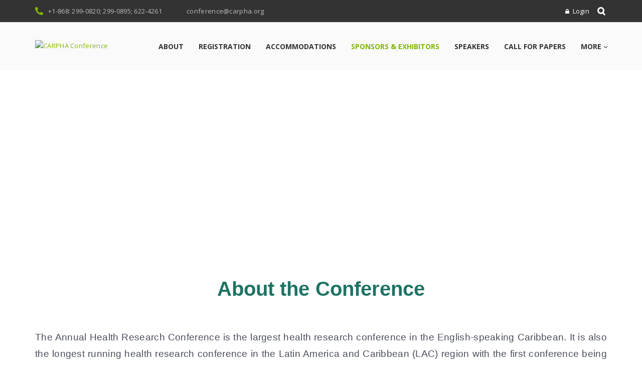

--- FILE ---
content_type: text/html; charset=utf-8
request_url: http://conference.carpha.org/Sponsors-Exhibitors
body_size: 110097
content:
<!DOCTYPE html>
<html lang="en-GB" dir="ltr">
<head id="Head">     
          <!-- Google tag (gtag.js) -->
          <script async="" src="https://www.googletagmanager.com/gtag/js?id=G-XZ0GB90KCY"></script>
          <script>
            window.dataLayer = window.dataLayer || [];
            function gtag(){dataLayer.push(arguments);}
            gtag('js', new Date());

            gtag('config', 'G-XZ0GB90KCY');
          </script>
        <meta content="text/html; charset=UTF-8" http-equiv="Content-Type"><title>
	Sponsorships and Exhibitors
</title><meta id="MetaDescription" name="description" content="The official website of the The Caribbean Public Health Agency (CARPHA) Annual Caribbean Health Research Conference."><meta id="MetaKeywords" name="keywords" content="conference, health, research, Caribbean, public, CARPHA, conference.carpha.org"><meta id="MetaRobots" name="robots" content="INDEX, FOLLOW">
<style id="ContentBuilder-PageGlobalCSS" type="text/css">
.col-12{flex: 0 0 100%;max-width: 100%;}
#Body .mb-5{margin-bottom:5px;}
#Body .pt-15{padding-top:15px;}
#Body .pb-15{padding-bottom:15px;}
#Body .pt-5{padding-top:5px;}
#Body .pb-10{padding-bottom:10px;}
#Body .mb-20{margin-bottom:20px;}
#Body .mr-10{margin-right:10px;}
#Body .mb-0{margin-bottom:0px;}
.size-40 {font-size:1.875rem!important;}
.size-21 {font-size:1.3125rem!important;}
.is-box { position: relative;display: flex;justify-content: center;align-items: center;}
.d-none{display: none !important;}
.align-items-center{ align-items: center!important;}
#Body .text-right{ text-align: right;}
#Body .text-center{ text-align: center;}
#Body .text-left{ text-align: left;}
.height-40 {height:40px;}
.height-20 {height:20px;}
.height-80 {height:40px;}
.d-wrapper>div.is-section-auto.is-section {height: auto;}.d-wrapper>div.is-section-auto.is-section  .swiper-slide{height: auto;}
.clearfix::after {display: block;clear: both;content: ""}
@media(min-width:576px) {
.col-sm-12{flex: 0 0 100%;max-width: 100%;}
.col-sm-3{flex: 0 0 25%;max-width: 25%;}
.col-sm-9{flex: 0 0 75%;max-width: 75%;}
.col-sm-6{flex: 0 0 50%;max-width: 50%;}
.col-sm-5{flex: 0 0 41.66666666666667%;max-width: 41.66666666666667%;}
.col-sm-7{flex: 0 0 58.333333333333336%;max-width: 58.333333333333336%;}
.col-sm-8{flex: 0 0 66.66666666666667%;max-width: 66.66666666666667%;}
.col-sm-4{flex: 0 0 33.333333333333336%;max-width: 33.333333333333336%;}
.col-sm-2{flex: 0 0 16.666666666666668%;max-width: 16.666666666666668%;}
}
@media(min-width:768px) {
.col-md-12{flex: 0 0 100%;max-width: 100%;}
.col-md-6{flex: 0 0 50%;max-width: 50%;}
.col-md-3{flex: 0 0 25%;max-width: 25%;}
.col-md-9{flex: 0 0 75%;max-width: 75%;}
.col-md-4{flex: 0 0 33.333333333333336%;max-width: 33.333333333333336%;}
.col-md-7{flex: 0 0 58.333333333333336%;max-width: 58.333333333333336%;}
.col-md-5{flex: 0 0 41.66666666666667%;max-width: 41.66666666666667%;}
.col-md-8{flex: 0 0 66.66666666666667%;max-width: 66.66666666666667%;}
.d-md-none{display: none !important;}
#Body .text-md-left{ text-align: left;}
#Body .text-md-right{ text-align: right;}
.height-40 {height:40px;}
.height-80 {height:80px;}
}
@media(min-width:992px) {
.col-lg-3{flex: 0 0 25%;max-width: 25%;}
}
@media(min-width:1200px) {
.size-40 {font-size:2.5rem!important;}
.d-xl-block{display: block !important;}
}
</style><link href="/DependencyHandler.axd/e0595ccee0565b71340f35d1a32ce23b/225/css" type="text/css" rel="stylesheet"><link href="https://fonts.googleapis.com/css?family=Open Sans:300,regular,600,700|Noto Serif:regular,700&amp;display=swap&amp;subset=" type="text/css" rel="stylesheet"><link href="/DependencyHandler.axd/c5943b8b0a924d437a1366f49e54d368/225/css" type="text/css" rel="stylesheet"><link href="/DependencyHandler.axd/719f664ebb33cd753767563365cd6611/225/css" media="none" title="all" onload="this.media=this.title" type="text/css" rel="stylesheet"><script src="/DependencyHandler.axd/9d6f11fe095b919dac387f93f3c0bdc9/225/js" type="text/javascript"></script><style id="ContentBuilder628-CodeCSS" type="text/css">.icon-box16 {margin:50px 0;background-color: #ffe76d;padding: 0px 44px 44px;height: calc(100% - 100px);display: flex;flex-direction: column;align-items: flex-start;}.icon-box16 .icon{width: 100px;height: 100px;flex: 0 0 100px;border-radius: 50%;background-color: rgb(12, 115, 124);font-size: 42px;color: #fff;display: flex;justify-content: center;align-items: center;position: relative;top: -50px;margin-bottom: -20px;}.icon-box16 .title{color: #2e323c;font-size: 1.125rem;margin-bottom: 13px;}.icon-box16 p{margin-bottom: 26px;}.icon-box16 .button-01{margin-top: auto;}.list-02{margin: 0;padding: 0;list-style: none;}.list-02 li{margin-bottom: 20px;display: flex;}.list-02 li .sico{content: "";width: 50px;height: 50px;flex: 0 0 50px;display: inline-block;background-color:#1ca2ae;left: 0;top: 0;border-radius: 50%;margin-right: 31px;display: flex;justify-content: center;align-items: center;color:#ffffff;font-size: 1.8125rem;position: relative;}.list-02 li .sico.fas-times{background-color:transparent;}.list-02 li .sico.fas-times::before{content: "";position: absolute;top: 0;left: 0;right: 0;bottom: 0;background-color:#80b600;opacity: .15;border-radius: 50%;}body .button-01{border-radius: 3px;background-color: #80b600;min-width: 167px;}body .button-01, body .button-01:link, body .button-01:active, body .button-01:visited{color: #FFF;transition: color ease-in 300ms, background-color ease-in 300ms;}body .button-01:hover{background-color: #73a300;text-decoration: none !important;}body .button-01.btn-white{border-radius: 3px;background-color: #ffe76d;}#Body .button-01.btn-white, #Body .button-01.btn-white:link, #Body .button-01.btn-white:active, #Body .button-01.btn-white:visited{color: #121722 !important;}#Body .button-01.btn-white:hover{background-color: #ffffff;}#Body .button-01.btn-yellow{border-radius: 3px;background-color: #ffe76d;}#Body .button-01.btn-yellow, #Body .button-01.btn-yellow:link, #Body .button-01.btn-yellow:active, #Body .button-01.btn-yellow:visited{color: #121722 !important;}#Body .button-01.btn-yellow:hover{background-color: #fff36d;}#Body .button-01.round-rect{border-radius: 25px;}.icon-box05{box-shadow: 0px 0px 10px rgba(22,28,42,.2);border-radius: 3px;background-color: #ffffff;padding: 30px 30px 0px;margin-bottom: 30px;display: flex;min-height:260px;}.icon-box05 .icon{width: 60px;position: relative;margin-right: 30px;}.icon-box05 .icon .sico{font-size: 40px;color: #2e323c;position: relative;z-index: 1;}.icon-box05 .icon .icon-bg{position: absolute;width: 30px;height: 30px;border-radius: 50%;background: #ffe76d;right: 0;top: 12px;z-index: 0;}html.html-night .icon-box05{background-color: #111;}html.html-night .icon-box05 .icon .sico{color: #FFF;}html.html-night .icon-box05 .icon .icon-bg{opacity: 0.1;}</style><link rel='icon' href='/Portals/0/favicon.ico?ver=QMgP3ha_npjj30cBLhGhOA%3d%3d' type='image/x-icon'>     
        
			    <script type="text/javascript">
			      var _gaq = _gaq || [];
			      _gaq.push(['_setAccount', 'G-XZ0GB90KCY']);
			      _gaq.push(['_trackPageview']);
			      
			 
			      (function() {
				    var ga = document.createElement('script'); ga.type = 'text/javascript'; ga.async = true;
				    ga.src = ('https:' == document.location.protocol ? 'https://' : 'http://') + 'stats.g.doubleclick.net/dc.js';
				    var s = document.getElementsByTagName('script')[0]; s.parentNode.insertBefore(ga, s);
			      })();
			    </script>
        
		  <meta name="viewport" content="width=device-width, initial-scale=1"><meta http-equiv="X-UA-Compatible" content="IE=edge"><meta name="format-detection" content="telephone=no"></head>
<body id="Body">

    <form method="post" action="/Sponsors-Exhibitors" id="Form" enctype="multipart/form-data">
<div class="aspNetHidden">
<input type="hidden" name="__EVENTTARGET" id="__EVENTTARGET" value="">
<input type="hidden" name="__EVENTARGUMENT" id="__EVENTARGUMENT" value="">
<input type="hidden" name="__VIEWSTATE" id="__VIEWSTATE" value="voC8TUXZmmU/JmD3NaEgIMurMPXN4vkadoZj38oGMY0oPvKEokWy+YLMjeH/vbOHc8giAIrM4QcijZTepOsuGsMz6kfryCq6X0e8zGJ3JeJRbjSvdb0IkOsSIl1IJmralRwjyHb3R9vNSNwXuHd2SM6aGn2lfvs2XkZZTW7p8aHgJkUrkE0L5WdXfBdOEQMfGih0+/dYePoqU1MWhX6M4GJKEsGQuJG105KWPqeLvwA5R3scU9lu589EZ0M6/+YaSlT80qYHJpxN6ULoJlBTw9SwVVFmc12KAmMvw+qk7EvxJedvo/jJUaQM4S95cVllXuCBKmQGONi6wGyiVlesAcMSs/imkqH5V6WPwXMNt7M6PkTFbv9tETfIx+lvYKMKA6XqTY16T28LdoIRz2pmVPOOu8BeDTSjE5NKlte9JT+AP77h7WEo7esA3iL7/+eMEN1sXvgkGfpa8b0msebb0DhQGDcwta2jDNVOHqSbqIvYrlBlDqUAqiZhAIr66XgqW2uBSizM/G1nAP/m/+iN8FiR7v2g+XPsxTiEV9DuY4atVamL4P0VMztnNVvG5rFveig1Jn7fWNq2lB9lrF3m7XO9Ea9iHj1DwwxiU8rZTTRkfCP9HvEijK8btuDCja5J/ejjvRNgG/zf4huX+XQbwDOGX1PtzuGRGdIcVGoMQiR+PfU10Czxd9K2M/[base64]/m+pJeawafxYhpPCtzO/xSaJ8KbCdJgwZANhkOfXLWoVQi1zFE9mSXLf6lcOdMB5YVsX1EXcx/YpTNFkvZDsa/z6LT/o+bCeskWmkawcSPyjVffKmXDwy7DZD450tBQCcvGnCKuVKQ/6ukNVZ+a5vxF71SJwQx6qWgKe5oB1oVvLauZWyhex1Uu6/YwhuLMXOIaBqlMLCbeakmnPewEHOxyOWKH2b126D2nenw6erJTnaiurxzAgRtvAh7Rudo0xb5sY9af5BkhDxGllRiPW/aGUTz4aIoMGa5zXt0kJCnkLOan1VLbB0J4iLNxOUXqnj0SY66iF19g6+ZzvzIeidnEzIAg5cVZSKoBeOWCohax2ya1XoFgHETJS/e80P11hQgF/6bjCg3F4qgwxrGn87xKX4bjgGRlN+rYbpk5tjPtDq9sdDShE9FB3TE5+3puBTaUuMxpH8J8ajhJnykIsTgW0h9rRgOp07f0R+0M/GeZD/xpbcSd0cQVXsS8Girp9pOAnTinoaNVtBjqYqBUc/[base64]/pxIvMiwyuDkF8ig/fBNIgZl3mldUN98cb1DDmcvtD47RXbIruR6DWowyxEPcFpeUBIQKavvb7TC2v2PzummHjHdt+k8tgkLkV5HPoRnc8u/oCzvVO6aMxVRQA/hCUnrp1LgjCt4qAb3/299b72Kw/6licP22GXDniTA5I2+KkKs7+xA2TuhvnXCYV+/pufjpHMpW92oJ479q5ixUPEP8sw5KyBFE++D7kvAYtmX7TNKE9fNvigzCh6DeW4UazPlMtPSCRA0ntd4fVYjkNtuW6sVyWILMpCn2JMmgAjeQWqf1rUjv56nl6RW4frpP9GFM4QktNSQmHCc7SzNKdzOldxC6x0r1APy15etX9S34ZZmeMuc/ZqPS0RpPqad2iUiM2u2/TlN55uxMIjiBrTyNnW7Z08RROeSceA3QaD77lBenvOeSOx8OjkcJtZmezc3v39aQ9h3AUCTDDbAqJIQD4l3CmODUyuoer8b9mODgPzXDCN23N3aZ8o7pT+LDwd2gwtcWM5V70MD267/v3VqPm6G533DxnWHrXsgQXoGMivjMViJ+Cuac8TgEqFiGBMBZ62cb2vSDO8U1YH9uBVK7piHLWwK+EQS9vRSJlwsVy4e5PekdhHgbNxUTkNK7Vb9WIsRl9zxxwqs/[base64]//RmlWpqKDEYjCX341Nl1cl4Q0F4Fig9H1+Ko+rpJQhHk221Jryob4Dn6UFJ8crmXppxkpQnQSXEsd5YayNhdzm+62eI93BkVccxU+n/sKOKTEx29KKQN/tVopXMWfoNHTxPnZlPJ8LTZ8KJiPV0Cc7wEXSV5Eo47n50rbjtY9BQxkDSXTULjwjaYtUo9yxlsLbn23Vh22BuxpXZhywznhDGxC3ijmyBQUIQ48/jlgLm1B0vlnk62FUTtBpm61VGqzxrOm/wygclVEsUb+SBtFR4WIzXN2Z/BGOb5TgSXgAj+8wvfgqFZswqaPX8VQi6/RRaxzRZvFLjh9vWtthGbzHbjZjF04oHslnwSW/ZYhluVMQdidBENOLQxjIy1p4mi6xnVyiNKpE6VKzatrIH6nmZtE4f1r9DL8uW7bHIUXvSnBdjhSi+4gcPGZy3hfq+8vU/[base64]/YtmSpVbhN9cKqPdaoIX4FP95diWoAs6tmb7Yok7UyR93kqkY70nruAJAXOQSYYh39muUWTxde/4wfwbyuf/bYimE1deRl7o1dtExuIKMU/7Dk/CMkyiN7CqH2mSSMEIiE9FItF7XLAymlrMEjwnjvMRDOWrpTNHUSdMo9nB5e0hOOHI2AGsG5SHSaYRSHqj7/1Ti2l9w5UenhavMG8Fv7dz/NTSyiH6T9VWYuC3X6DaaQzWYVj+AblWzgvAJ/iZwLyPBK6D2R6+MhJ5ugAOz4sYEnZio+JcCHYptJir2UIqxKe+Z/d2i9w8H4QHps6xS8at2MEtnZ3I7ZAt06nN+QSg9D3c8Vv1FKCvNMPBOlCPPQj68O1cneta8OFcWj/hk89AhMV2sRKb0uYdVBdsjtNK+5ZGrOpDIRCC7t6yt3Kkk0cKALFZ7fpvX9Wiwu5RG04u7PxUD0Y/t0JXBh29Lx6cBs4NlpsT3ypTXb3y0HMlv+TucyvyKLloTm+nt9xC5QQibNph1n+UD2t09pzzeMEifTvqSUGtIEnaDph6SFpUx4k8gsPZYwHuJ/nEi+YWNxtUCkzjrxAlyelUKYLJ0H/r33uK4HHqKJsOv+I+o5tAKIl8pGPTeaEculU/zZDJT2KaW2l9czHmsb2nV6DpboJe/w7n3KONV+jRKqSt8dTD8nudYrqGBERr2E6tB38As+1Pk/LO5PO0a6OWS2ILvQMxJK1oss/uhOxwZnicoa7pHKPkMh9jTvz1ZZCiWZLy0yd2QFQ28XTkl3jotEIAnTp9HKFvu9C+8ICeDstPg+00lY1JxgMSg7rYm9Kz5ZB3ZeXw8iK8XKxoslOZ1/wGOJjgx10+tVJooq51EK+PWCarlLnbwjDinT1tWN/u12h9ePJdIyrYjrn8yPyC10v/KMp+8yImybnK76B1I5HfJSJr82T16pfBrZ54m22nZb7hp0A0cNbODMAnCZlPTCuif8il0b/8XcT35Mc4c04HnFPe3PR1gnYRREA8UqJLrmxveamvXca6wWibIsvzTmTC0i/zrf2QNi0fde0aUbNYTYNTJ/0fPNMQkEOYpmvpy7ffCJDzK/ydbHxrSa6Ykrdnw5wid3RD/sdMsHITxFJ8r5reIrzqdv0ho9EorQvboEvRRYoQe6kaH1CFMQQicccZylu0QjxywCrlTbR7G2xaAwWqo+C/UZIQkbHuM3DOlA9PH0RDygC+sH77YMqQKbALD6sDm+EeMJBUVDwqZbeYtH28BEghNfNT+CYOzT6KbJ4JN3NyhSfYCHwH5ytDzoutdPuz9TC+HaqkVoacLrdsHvZXmiAx5U95Inz7aJ4tUAtr5+6mPK+U/xEZmiBn4Ugxjk02C5LuJcsNdRUrnu/jORdjYfbUIr1mLUCd7SkAlBu0wXyey7Am7YsqojtzfTPY2qZb3JV64RtpKmU9E/+RXdgxu1UG8DEsLkfowFukn4kAOM1EDRdNsha0PB/BNkCcMraoG9K/U6frY+PQ8QPE3dXWXhdBUp+tHy8Y4+xkyK/bIheQAGscabfgXHqyOYKkWWYZ4CzKNk89vRjEvNha9aCRH/K56Oc4oSxy8gagb1N3rr6ZBpGD0P+dhvMaNZy/CX0k5gg4a1SQ/dEYGo6Kt2baRNDcyL0XLzzCpuh/0J/CuLkYav4yEcvFD9tCpZdA3tnpxZKUojgAtJp6lgZYThsjKH8BLqJXGyZlLkcZd4gX1/FbNeEDjUFqO+7f0XnPtW4IsqIUB+vVXt82XdSfiq3ekjur78/kEAxRwQWaCNhH4xCyiSJ3+yjcCStMqemIFiV/yxgXEOr4QbOLmR96rLPQgdPxfm+ESAq3G/bZLfvpDnfvpmc/+FyxQs/FORea0w7ACDrqpA66vHdhKrkt6TJpeGJeIpgtSdHWgPTDj+2wCJQjJcNVpNWB4ZbfbaZIFLJRep+LJXAzIG3GjWlFqoAz37KkCdsT5EDI+t7HAeVYwrjKnjechcYU/lwxG6cTtm8VOvaECNxEe5L1aJe7Tx+zBrOL7xVetYF8dGSr1uo/ixST2Vz48rKWHNAieSoBI89cTUAarXEFg9wjxlygAjdBxDPmFXN/zTrNOm793A7Up0zOk0cIS+fPL+wR7fTC+BqXIDhwaFLpPD8Td+z0ahlMUq8+W9woroWORkYXkfWnQn/squEe3uiijg9N4yfPAW40H6V2vVyV310iD0rH/uBaermZi6GjbjQHlKuADnsua4EVOinCIb2+geIXm4DXCbVazBHbdrgW3sQ16pdWS+Zuii++5AG6vALifKhUIIk+Ft2aZ1ehXDAzDtB+zkDTDeXoS7+zbu6UlaKvJt2UFgcmRIFXdT7BWGVtabOM42bl3cLgCQ6Y8rLCrLnVm1lXt4YfM4D9TshvM50f3BUu8O/pvBHW7UGgXxoKEGewzLU5wf5X3ImzZ93XXkRhKXZVvR1LAC/7DwUSZBCa2IMSkkycRVW34XZJ8SdSJGacHos70pGi0gJ1FmB0EpWEdiD1vE/nrBAuN2Fs469/WFnBo0pYzbG00RkHt58ZrJ5PYC1DJaPksCo9XDFPuGRpKQ+4j//PKp7yqrGdOwc/OGPwGiRZoGnncRE19Zy/nZTj/[base64]/8haoMYgTuXsHcqeFqHA30qI/lMJMLo5Hy9mE5XIk0DH/w2hBexwqjeq3Evhl4wlJKM6BjXpJOo+aM23kZLcSMYt2UkVc0GXu0F1CCLRlBe9i0gYeqrMFjafEEIIwFrk6GubVf7uqitKyYKSStgT3Goz3VFFC8q500CDNG6VlwaxRXYKws8Yo4PjoWvzj0bPWQaeSX0rleQ2TgnVz8rNgZ/CJFVHOPPAipSujazkiH31giZEArSnG9Fqk++HsMD0zeGq+7SGY7UQSodsILNRq44d68i1xc/hqiQEmJCY4CrHAJ0VJrX+9hY5EkiB7/TkW2ZhgXGedRA59KBAsb6QQp20EquzGQS3pQt3hFL3/HfxxHFAWRcb7R+O9LFP6C+iEq9ZgKk1PEzbVYyAGTi8rwEnsbtQW2kZKP/kYjezfyX1WXcj4lPAIYUplVfuqKz+qaiQGOjcc7sjSJCKdHFHbjLia/3RbAuuq5RoDUfhnThE/U5c5tiBLZnsmsIvIfhO66VGy7N7PnFd2wnAK5rhFsL/iXuOi5CWQjMPmmlSJNFRHIKwvypvB97fN5HtbJm92+LvMIgMEd44GxdRekTXpeDQfBDFiYrylfOnW/ftMttrfheoWpin7aS+S9OXXb9Q9mAIszZmRt1i1ELT6AP5SVVAMB70TnL200zeRvOryZ6IyWwe58EoNP4g0pkgWASDO58+7MbV2aKv4nhYD1GNJcZnqJk54cn3p0b0SK72RDslR0gz75rkFJBzkklofPTDsqH600gQO0Z/l1S3ekRe6tGs5OBKRviuHGB4wMm4wkVPcF8A9ziIv8X5FCS5BRxGZq996B5JqY7H39BxZ01vh6lpoN3BC+taipiyyEKCytG4a/so8lRy2vnTUYkgS67v0WLk34o2QMOtTwu73EdnI772RM9OhWN92aUIyOwdmUQYyIMKGZObCIA4NUHkH6Y4ssiBFWLmZgIoXEaNby8E126WHcj5baT6/7gwYkMu4kWHJ45qnORJwYga17cLX2Q0MsYAlAp9qblnGyil2+pVNn4B8b9cCB3nkW1RZ+L1//PPTYzcnft7L4AEkAMIiCizavzih4EuuvwPtRs0M1rZstTYColEhXFLumVAU9pZg8u0i7+qEUziGAdcFoa4aE2IkVb8t9vNnBKfrTZX0UGnDSlGxP/lB6/5xDEVZxkJMCsjmnLYsgAYlRPT8EfZEEtqDQP1J5lHgohW7o06cV4abWbklC9TrJKQPqtroR/oOQWw/Q1bErcVOsz/Zb56tjWGzJM2qo939joZrz70TfjEwuNrRIYgzPyc7Q7DZH7/Q1TgiYu01wLuei92SzkfjXc6xkZl6d0SBN0Y+27jYzggFjPE6jNPuV17hq9KM4ByvRKgvSVpGEaTSqxvJTz4hLRJ0WYvlzaYHpcyfLZAGnMszKxjCx2dQSNoANxIzYrTDbp48rvoA7jhkbbVPc32Z/[base64]/B8viZu8XxA9pgth4kIqbfkUMJNmV56geyPik8tZJKAV4LEP7lb6xd6sRMxHNTyYHo5DdcPBwGMT+Kbia+k1KFBAYiOJHoRPjw8CkibAYwufv3aSQCNtxuihp7Eut3xc7RkH3d/c9+HZA8g/[base64]/o9mJOorYZ5Yw+zJaJpZuEeZi5KRQk0jguDXMnrWxoKV8EQNjwpiMgIM7bzxXyu+nOLElo8NuEBPFz/[base64]/8xz8jTXXTHffm3/je4to2+q/r9XvnrA09YyULmKnAhrajw7oi6FooCZHVSgsNJpnXdbJI7xZiOAvaGzt61ijnqCUtjvDsLVMuR53WkFCxRTSPAh0f4Y0iRrUnWg/xuKq9H+1tNlq0GfvaCbG5i1eczuWVAaboC1TM8NHanEIfKAKn1pBne5N7SUiTFG1z2Uite1AUqJp6av791BkbfLYUTXRwwFbFnXies0bWWJZ/+825uu52iHxVoDjUgb98Cx6vW4KaZ1OuURPy0jYoTZYVNcv5nQ3H8BzibOPkv0OhRffyWwoRuCmn7oXdTPePX1SiIg+JD7SG+c4f5BS0/y2vGAXDjGGazRvV1yJyp/cBr5sleW6tCuQ2OHyMv9Fpgls10gBQODcsRzpSspxxhT5gG1XAuHOEE1uuCBA/6+0j7+JgRrekWlRE/ROOkg3M9Hs/HZhpRhXuzvrhMhbJ+VhS0Grz02fJ8t3+7RVSl0eurXPx6W9v1zoc+4IcufeI6Jwj24mwEmMANVPntxEmM5neYIjekngzAlKWegFhJpVR6xvI/nTCVI3EIw0kVMkMgIv4nZqlcfNmg1BPmR5vY0vZ9cdFGJbiHF3vJEExxYU4wAgGsW5+0pnHICOUnZkvgXgLvUPI2OvTVMK1qcHcqLm0tgCJo2Rsz7AxVu9mprnEt6QkjRkYu/FJ/m/VjZLU9MJQQNdCUMTolR1P11dVmTmjgDgyhWZMfWXMuOtAYAeP8SYtjwrhtZu7xuaMvo0bCyu/XATbfY8iEeUVSTCUhtDx+V2ozjiN4CzQBau5nsBbvhhEg39If0AFb+oSd3ZlCdDnLyGGIFahSWFLizxas0VAcANtK4M62A9Yfj1m60C43NDiAmOq6hi2wjybQUc716cffq6mDSVBNTb2KcA9pam/F3i7rm2B6GYO6a2OWLyl75eCeKTsOrL7zNQLQTCUCRyJNO+HtCSSvS/WGHFLajly84OqbsoYE7ql/pqfB0raA8wFepj79XMB8We+gje1Zu6v8B7+Kx8I+wXbCNz0eBZqUKV2NwyD82d4Ygfhc1hla3FQv3lPiaKdd9GFCxsPckUBFtCJTWrNEGYG7sYWJtEij6sLMyWdxBDag25LEKfGYe/hqRxRh0ToYQvs0dZRmt22oZA5stX7PKyi/oBRwnULnVexXYwqGTLjY+z+nLSc9wR2prHu0oXM/8iXfoDKuLngYu+0QGWyYCzovyhdWUL4dWx6LXld7zrqi/UKHaT/M5u2pwRF7euCcKCeQPOIz/aCZLYYzx38uo8PAgHyjpfDsyIKtG8PSKCHKovduSFCATjQIvKiLEk5Sd6vc+fOf8jOezeqgaG4k8yx3bYuSMLG+dBAdT0FUY3eZ2aZagIbMpt4Mkv57bnUIU9748f/jPHKyrS2aOoCef1W0sa+20bFNBSql2rdrjRzHm1u7WMnhoSlSHO1tT3EFKLUiC8DlCxWbdeJYEDHltPU6Z67L7SBtcbOl5F89/IkqElwIX4g5Mo1L2IuNg95iXi7/X0v5z1LzDAJ31gPP1WGeVCGNi0tEAR1bH/ucmIp0ebDsQpWiF2CwTX1TftoRlJCY/[base64]/pOcF/81rLdCfauyW1JXAMn0/I/LD0QX9UOwxa/XGVBXvUdkgNe1pAXszVF9VQRSUpVr6XaIFOyWcmhNOtCBc++1xSqVnXDZufrggd/XQdGBdW+xGfQuq43FQC9IjSxtJRs2h2GBn91w83TH8FM0MmDgYFnFN7E6bNTDBxjOQIMbvDieMnS1cah+8HnghZc6YGdcfNoLEYGfyksUyfUnyyb8HtpkE2PSuIKFif+/bVUAmhm8gZJpGjj69kMpt/9yUeyXxf4aw12WsYktwJQmDud1m3PRwUczu1J7/zbs6jYJJ6XwZChoM+C8+O3usVtAQhM4yWEMC7YaSQZx8XV8pD4zinHRwl5tvY8vZ6jAvmtfjLilAkwuWvjCTpKxQbrAxLl35/0N9z7uQAu5QNv5YacPHXhgOnivAXO2tCL2CCkIuHQUS+J1Ir9CtPm1W63p9TGb0nXEiBHCOtcdWAh5SlL227YWG1EJHYcke4kKf28uZ5vC7rzb3r8IyWqbtVqxXoD03f10gQJs3XUupjumMYVM7jjauaxb0O/+EZmOVAoNzIspLfR0y64LEehqZEjRt1dSXJxjyWxnZSQ4MdUZgEbJ9SX4c0sx69rNTmkP/RFZ7E1lz7IkWWWMpGMvRT2wzzdB0bi5H7bGNuK/u8mS61ZcbQ/lJnwCe32kPkqd+NEUszPlXh6lcp2sQRVb+2N6jPoPiZ5Hdu74Z+/2Zcg1VxqGcCpAB4PILwpwKK+t0kYrWR6ScFbQMYP73bUTeQjJa+6vSBP20G2n3tm7VU2UVKGLyNpskyTH6QZOlZaTCrQES+XxhSZL+vgDCfeQDF4G6VdoVnIdzfGqscB8llpfwnqNHyjXEG4BnFgwTRcv6heBOOijCx2S7kmXk/7uUVfaZoVjw8dLXpU3J22Z3Ss5X0FYz7FAhFmGBG0l3gfkuJ847s8Gx7axn8KF/oKLOJDRB4V0KF1EEy+PxRHJmVvhudDYHw/z9jttOfcEVgfuG08UyhoedIGR5iWSKgu7Q2EmEO189N3yHdkXIWpP9mTCkFG2ciHYz1Dopy67uTnZ3m/Q09IeDQDx1j9NHjJm5hCmQlM+LIrg3mfc/ohLUkgcAL1qvgbcIfNelO7nb9pTq/ZkG97MVCyn98TPgreuBEcIB3XKbTTzNtP8YFnz8Smkv/5Xo4u3VmJ/j3nziRaOCLuyxeGil3S01B2+Xlz4sl31G6mfEThXMW4RpOGDE5AXqpiwCgcOT/FyGhpnUtAERT5aapf0qRhF54DUhFSlFllPo8ebojBaKlH/UvAHIaK9JlE9w4gRKUwkJa+xGiSA8GhxvFdIP8bTrHp2BOuA2VB2eAUSv1UMoOZH5xtmOoAdQuUAEDFvBirIC7HVEehP8UGTxNNGpr1OTDiNpOjG30tEI4EnxKWfNXW7RisITWl8LR51LUjkD/1/JWQW1kaWwbo82fXlfnPjgBfrre7dhzgTcyC6V9CDMzH/6zdFRMITLLX0b3UomR0jE6GoO+V4IoX54AFzQdnC5c5WZN0eQYHBlT/P7IkSKMgKpLNgb6lqOc/E8O1tmHabuvddes1gUlzXcj6N9YvODf1mzSbHGjXLH/Q5JZKj9ls0iqIF18zmJ2nSGhabXrBLQ/Kzf16R+umyfSz3DgumjBzw6Qxf5qGD82ED7wSZGzwAJ3OGO5YCSX3UTAKo6X5U5pOkEyH9Rbziio9VQYJFxnHIH88qfxMUkElWleyMb6JT7ROr9qUTkf0qXINAzYnN4Rs4bryIdJZ9F92r1rSK6fadKNqREHx2UPSv/ZyHV4+/Ec4XnF9x7MyTTutQBp7u4/e5lHxjFvJTisMODZEcuChe9XwTCpeW3UVmks0pZ3Y+SyNARnv65FRSPWGL9sqOiPIP0VRCe6HVZ0ch1mN1cMBiDTe+LyWP1V0fuuIatKWEQoVC1jZcrwed+f3EiyPb7qxfuPtC7QZgzLN+a/dmeoBaSeMEeJ/sRMOc2QFXaQT7kRibY8MHcyJjy5d+zm//mzffYJHMw3iG+L4vSOrO9gVOY9BC3Jxj3U4wp6KN3pDr8ZQbv/4n+5nQpam9iyFdmdCug9q8UYTsyClIusGY3dQUiHi4eXsqKLjVuAE9qL19ZejGT54AthMBeKLWpzoaHPFeXGfhAVYit8+tZPLqGF1am6qCFNh8yyVwsN/sD9HrL6XETna3z3zsQSsdmR3ILGuGcCzeCpTHHolGHM0dI0DT3sO5xDjc2oeNJOaa8ay3uo7RhsBEBAXCFE3m7PCC10GEflg0hJqMybK1ti7H2YAKllVOYX2AC3Lq+htilbFqdX9yxY0ZBUKOPbaPMji0NeO8/UzThYDxKtRWClDptJfcbQp/YYLd8GtHfIg2O2OD64xLF2FLs8W8dejF0/Y/pHrCH543ytqEcO+W4ljQncBGFxaJzodEhV5c+quYDSr+ngnDsb1x4vcbk++pXNp17UC9fRfxYmsdxEytTLqoPG168MwYVf0VobizIUJeWuEhT124jfVCjXzuZuFFwC03wgUQtQGDn9IHeQlW9C9EyzPS68ysS9OvFaR7lFsfbQDRanFP15JnJ5KPzy4LSx/GJTIY9gC+yG/BsHNmD/Clhd/+t9UJTUfLgwhifkMIqJ4UQj41YVt8CIkkni3HwIbS7htX3eHflL2Ytgk2o3n+8LvPFWeVCtLlpV8WfYUcNEjH5Ray97ijhYSkPyoZ/1GHWWdfnNyJz44MCKKyqlG/jhqXOvdUtKIYUhnbUOfyODy1axuhslcsi2mW+vet5Gsu7//KvRiOUvY+vLombfn7U0sNpmbA+q9aR0OODua/+v6IgEazAv4l6eer1KooHT8ckCr2MUygiYYxxI5tVeGKh63DzTTQ6o92v3ziU3Szv3btN6LQFZezOrdgnjtRoEQoyFBITbTz0CJgK3pSo+hiCCSLSX7AgWaeau6GqOaSQ4NFsZ3iDPs51i/cDtc9KTU1h4bUe+e+/3mKKY75QKHvs3+QiJOhDubievB+9mUqok5BEXxK4J8Y9HlWbM+FEmYh45UgtMW9cXx9X/1zOo78tWvBbvZzsb4e6ZYjl22GmcdR4BkWgUqHV/7kEmc8oFMZNqGJMDmCsxS/hPRSfpVcSC3GmmMgRpppNZ5BO0cRHPuR/LT53PP007L6hXzHz/9L1rUTK8LLdQVdUH9+UdZdLVWJCgJn9AHv2ViIKXe38uhYvAQ8ozxILBuDmZi6rMIozNFEHeuiRKIXXNUBrL7BqnD1+iLlBDZA2yvslSoZjv9bSyhwiPdFIkNOeDRajZzopE1askYdSBO+7YUI3sT8/HiIlM0D/Iqst00WI67awLYl5VpiFPegH4l1SdlMVy0Dd0SIghotB8QT9PsqA90+/5XIiEwwrSzBfZKr5iFTN8oCA/6yjgI4rx5L9eph/SndrS/QM4HWUdO8wrXSRUN1SNdFlYFGaJZwym74ZGS8NYsD4e3DfybxMD5PoLh3/eFAxCZS35T3B3AFGLG9hG603MHIFtmHCeBLGbcXlgwqrQFC3DXKlwpsxWFmcEXSOXmNUJe4ceGikPlzBBmrI+neRr3OiNeh7xHG3UXJg2zk0v4a0YnX2aJnaCXexlBwnO2wy2EE7SKEcg2nyTMKC17g35TvPHnFpBVyZu4iYsAlieeVcGpv+crYAKke0GW8fmBI1nL/wWc+3gtmktoY/ipYubbG4xtuRRml/oICYF8cDEXFjdqEOhxngZVt5w5580kUQz3rxf6z1P2Sc9XNvJPZ015H50vkwxrNF95vJDcO58ELcy0n4yp5T9kp/CtpHIB4yEUl9N16yPWGNVtX6dAmXJxO95lm4gJ5zjfHk+Z1U0bQo62FUNY3PWL4z26BOqg/Kv2KO1nhr9SaxzgEJ1g6aJOC2+Dp6gJUJyNL4d926Y8pYmvd3/IrSwsERoz/h3ZljneZjoyhwJNIAW+qdZJtxq7VRGQlibt2q1hzcZIMi5VuoSqsBRl5d3fk194/WN5louPK6C7uZWfTE6E2Pr2XZikIITI+QgFRk/3zKDQX1cUsasCZzUlG4+m/ail618w28LB7wWTacAdMIUFNmbHYd+r+vz6AzQt7+7TVFltN014v3UPasA++qL8Wm/kMdOCBPW3YpQ+oHEw01PPnzahbvClMZEJhWNDqRciM+XcqkrPdb6e0eImZb/EOh4mSPUionXMKgXJRLcshK401zBVaT+yGbXcHZGe0JgpVEYej/3+BVbcMiActi0fBPMV5nsASNsSwOVHLxkhYWswrT5WOqql8GCsFI7EX9VF1qc0/N0dM66GKPvXOX4/rxa/x8r1Yy8WTzaIZVIs/6HzbWqu8RW5Lpc372XgmY0pJ3C8Fp3vMlRqyC22UpVkmLEbu7biNqNON44rNpn4VWf62OXoi5TX3V/roKcgIR6y8p+snuSOu8TeuPnHwJXmLWKq4Ig6qJg2rfa3AklZfmQ5RH8JY34ZGtNQzp/OSuq9TU5BWy6+7yZVkUlHvBhpSmkIdEXB4wlccDWK6SnhwFZ4lN6OVNWc8nDmy6UVEf2T+fx/r3CEEts/[base64]/4wHbLAAW8M/mbIOgGdgINLFPs3fCtYy/Q7v5Fic4zSgrn1y0TLEH9aao7Z57ufp0m7bH8Cb7xxYlxvN1ykyPcFty5l7/2tDtiCflxKqocADgXFB6dP75pqDZ8RL79e5PxDmSpM5ni37Rr8Bos2gKpoqZEA8r70PB/HaAjRIuTayFT9BzcPrti2dSxxJQ21lOazHVdoglJ6dK8Hy0LH2fDPtNgDzQd3pgEhpU31IEnqmOpf4o9JgI05an/WYL3bK3WzB8m0Qytf8CLnx+nXrldSIu3MRh+W8vcEc21fhvEfWFWOuMcxZeG+g5UqUblLkbmPbgjzhnVrsJIYMMwUg2ff//uy6cJCm8kIV6725dNVHNCzL7uqdXWBIpAE09zVa2s1/hHvGxxEu5tPOQj1SCRq7gWDQDCv10RGMsdMZiPfRlyoxydkVvG8qvYDHAkrdQcV+Rm/F83pB+jrPzq/vZ3di2bM7og2fzohCgDe8FGtdbQFGYrTGkWOJ3tnh7WkO+gK/8C1K3OPDIuHGFJzPeKBvDNWcBlkPd64qAr61emPiOOIGbFCDs30DHvU9nrrYrzMgbGmmva2P6lXJsqulEJzW7hzkHGahVnIGjseSvqingbx3q7o11pMltSWvDKh0N+YFpNnbw9E+rFlknr0qbgomFlLDR7IK/BL0RFXg4x1q1U+0b2JlOfMh8RS7GLS786Pcvmib3460QWNw+8k6nsIDqQ7+BPP2S+8MFqQV+aClsK2NyHFx/xOYfD3rhzkmT1pPNhNcDXiM/XQVFTUtocAVSFPlRVhlaJeClD20ucJzas1FcVRAK3AeFi2K8+HjtJsbW2rEAz+UfLg1bdmyhFhET2TjW78uCY4ZEyQzG7EAY/[base64]/3a2OejYDLXA82aGOKfzRlvjKnydluIj8scsTnvVlCUxkl3k7zTbyTZraxZL168RhR0DP/[base64]/[base64]/TkGFeM97nAox6pLQZIyA5NVqj8Rp5/fN/Q6xsOOPvigsVIeYeYJKhgpjIy+m5SWO3avoVV2Pt7AsXlpWG4f1KP0coowkR4ZfMr2/H91nZKu1Gh0H2KEhq+lIZgFqS235dmfXVAEO23k+/u4GEVoFPIKPg82iFFd6NEaLvbjYgiB2CrphpI+IzRUG2qjZiicXm0gWgHjDo3OFQrJX5GZbbJW7fHAKqaceyVnARbFJqkDlK8ehX3dnEc7x/wd05B+25ECykZh+fGGgHICuWDLH0OTLGUC8GOV0LTMTItuXexmQFfnk1xvtWR0dCf4Zb7CNbxGRmykd+BEaDAka1mDDyh0NItjpewppy816Bwba9PjitXJP/jkfqz8ANi5ZnISv6TbBWDgfpGq3uDkqw0Z3dC8qUtjtpnrkxuvGtox51qOf8WSat1Fd93FytvosbFZc9zwGXai6kQDxq1BFWfq45hOCfF8UxLk33uISNeNIl/uFdkPn7ji+eW9/rx7q51jci8iWDbu16ancis/hlKKdyQOG044L4nzFxUq936aVfFKyTX/FO41JSZSvFuo173JnAny+95tP46azibJFC04BFWMRLLf1wSPBWJ8XTVfuLRWUAxRwOSUnAMRFBUfoeHU/1wM0pBrXSLz9jBHVFdL7LuvIUWdU9XN+GccccbSS2N7w0Ilk1R4Rzjst+YMa1Gyhn1NjAA4QJb8RlXdBLBaPrsbfpRT0ymoMVu7z3SBSO7f7VgCnY6ZC0uXjDXoKxspt5W1U/WO85RkRAXUE2FjOBnI3IEekkqVDhSmJNExESor+DCPzSjDx+Oy5iFJg8+zZwFvEG/H2pL8RtIb1Msvh33ocZ1lqNoVW7h4AsXp4a78Xzf5Zu7krBbDn1akqiHmYo/3mdCpXO+EZ7y0AiJLudp6KpH+HZm6U7+BMZae7J/kGxXJYuDLMqc/U5blMTumMnBBY0fw7BW0xrt6l2BMCWa9gq3ljLvYreTpJpmJ5cM/TIVjxeRfCIxAKAscrPS03g4w0veeENjj7pE85sBnXlJHhZEkgB5JRHN0/aQlooLaydM8Y/RfG7RMozjK1jyhHb0Ji6wPteOaB/TJZ4WYJdoSkBjIBC4YG4AgUPttZyig+8bEWF1vSZIAkyKsQp6voelEbzsMJjZHh+L1GIAshzLLVCjQ258wke3t6IRqPoLz4FzHX11qxh728+6o/PYwHDBIDhWUTY2xf6FXXRq6tI70BAisIgmq1Q+GS/BSfRrJb3y6u9kEMAPxcDB13mONAuFEToiotEpP80PvaDtpwGyQI+BVIBnqQ9e0DMIzTE99u84+zPpzlJybZzFdmZkOycNrkyJENVFfseto849U4Qyb07RwDt/sW34jplOIdZxiZzOPk66r1A+3Vb/hMj4DM5dS1IYOcm0wrOLfizYqv1KyLEC98w/Tn0Y9yZnMSMcZDKxzVMWL3ybtw7yWCoRq97HhnVcLuhWkJT9OirM4DtkYl3RCcfCtIM66gczvBS6Ymagc6WjlFpsyfUD01phPRuE9FT0e5l5WJ/rC+snwxspRNwft/xO+mPOExhgKQ6qwO7Oip6vjOZ9oVDfs20atua76XXBrUzwZbo2U7Uny+JQQvBgYwmPrxLnkKizMmOPvEx3K+TroTlr7YgxG6ql0vkLrmHf21kHVSIpIGygQFxMGb8bwBfcF8+CKx8wJeKKwaaXKcH3To6F5souPZpXi0kXwiDxxoM7xVWKqFNGXZyTd1bBnAHS8g2r/NRYg+LXVEHT1jJ4nixoRrmzInreS6I/7r/HLUL+IM/DMyCgwk7amvcyPGXWEAgqG+snqfsLQZES6yAoMQpNFCcxO0Smm1zb5I560qV+7cI0SDIZ1q8mJrsL1tWixDgfg9mrC5SVpT3UlFCDXQQmW8FSwsHGEaQAYJvB0xhThQ93dRj1rkc+fIziI7mP+xoaYZHg6sis/5+KrKItOdMDwgIzh43W3fjeJCg21GGadbQjkBZ0qR/1EES913zGoSeMYkrO8tJcjSZTvR8SJLkTyjtx1VMm6prXhYiTdF8znLlPQzfW3vjSnOGe5BS6DoBcIKLsT3MY2Suiow3PH5BLujcMd0hESA447f7I8lmQbntQrX2MBB5XeBFYuNbr/IBt8A8Mz9SYscxVyD1XO0knRbYVx13qu4nkNvihnoehuoR9RWWhxjJ6JRn3Z8VRsyqkkUioMD5iODgcHp3bblltGBHQMsZSc1P8hYx+VoW2pOSVIZgpPhpWzM+kuzTfHNqX/mUiF5kozikdEWmXl89ZRugaqjTb4CpbXOosmO7ekYE+7AgfYnWYE8MWbVvd85OzuamsaX3KSdDHuXDUSumG4CChAWfrc62Qw3NKaNqCM9gSOEx3ck2+Mt96Wr5B0rEwFI/P0FTZerF6MdUPVVhPxHPpMPST2UqunOWJ4DlXmfeau8UQ4HZEqGsVVfLijg/JGUcBdJmUvPHuH3esgn/KkB+op/i+sjxQOxWZooN+24djIn/uMb5b1Fgx15g/hi9JlMDpy1iiTDiuOGKSjpXcJJAP0Ffl8P55K6YDo5BA4lrY8TBYZGwGnTSEgF/msXIWkGFRfLWjB40OYIDqXjyG2yqo45cQU01kHF4b9C5cIt0ZaimzHKP+oTwQW+M6+Kp0gxBoM2mgHgCncfBbLxeysPML20Z+NJxrg3mNOG1BYKFNoaVA1EMGcv0UlbrYE/wRKykwIARc3xyZS0puvoCmbm1wWMbnZ3H9wCphMexOwPldKyiCqL4wxrlDkBjP13KeAIr/Xp826KQ3hq142PFv9LNEnLwRqKZUeCPQNSepMgh/ogU9qyb/fp6Lk9ZPPaxn8pgMfkt9qjMmZ3XHgu1TDE2g45/891ziwejf6ier9zjRlMdIG3uO+LKoR/HQUW6qN5yt3MuI0+4q2y3v+V85qvG2OtvopohFihXyiaRjnBzD9UVpWcdMS0f1udhoLOMPSkt//3xQgKGD3Yd5rbKDOAGFuQ1KKo214igrEVNFh0BojT3D/tb0MCaOJdmzP/u3xl+9oncpk1tneqP5eFkgVwetZLyCczQDtaQoX9rT7f9rtDe4jFhQmUaVJJK1MHjhDEFB9bhYzrN7ju26HWiEEnRTpdPXSCIa3eq9N6GwzyChOXlf672Ja+/BaM6EqEDfI+WBfHRBC22fEHYFv0+d1AptgOCn+KV3dzpx/3Xjbi9WIv94ve5D/[base64]/V8kbCuYPMFjV0H8QLu6KLKcSWZZGgmLFfBDrJ8SqImfjFlN9u4f+NtSyd9lBPuIWNffhdakzLqa5fubKpEJ4Txg1G3shRy0u/Ibd85Rh09PS2edB4qNAjXrP7DCsf2hNnzCiIH1tyc93zMSWWnGmSKMlA8hHnR1cOF9m8VzCKOGuRhws8OdvEDYwZMarXfASW3qFYwhvl+4Fdgjkhtage4lNOBBnEHowuFPFxCntz+oNUaUqLSa0CcgyTn43ZVssBfG9nYP6hzmNyaphZV1eAKj932/s2XnP5mPRinOf7qKCPlLABNh8FnBwpOX8yWdImYDeqSPh1J8u6gAzl+cgfafjeUUVUxEFbl0pCYag0d7b+JKmiTHjWwZLr2mjf6ArA/8Azwy333s4Ew8BTqtCacLxTUK/p4ydm3cenVxTsviX+1vp0rQcvRUC6Sg58DSXxWLqptn/Sg54lt3OcsWEeKM0ZmO52JE/9meCnYsK+dOnWqqAlA46i3DQAQhCGPYw1ZuC/lsf4FJ2RZ3wDrFVBP9xIwqRKXCUe3JQBy01cHr9ynoZNL3f3xBZwcVLfb+283bQjq2HcPoJ832UGfOX2ulAyb658r2orC6JNviX1HJ81+Fm8/p1bDVhw/HhAKRsO5NYnznrcZiE/[base64]/OMHURDLJ064FFaDTi6Dx6GU+/bq0uvgzAZgOULEIap9B0nRl6F+9AzsUZeB8T8Ppf19sFwEJFYCO0UMXfaC61JXi1iHiZ5Bz8jgEL0gHVBwQpjZ/02JMfQOuU+T3EWA6DP6e5aYkcWLgWafMMOdGzQX/kAsIvkoX0Ezz82ZL6VPBTs6zQy0JQ8QxJQjxl18KSrl0k+ldTZSO1JKjqf0L921mJqbj5QO1WsWa3wXjR11D+sVbVFRRG4LUNd/ZT9MHgmUY7hKi0HMwQiiN4HpdFwBnJUv5JCQUkRINhr1mjyULGr6rOVGo5oyNCjuPzxdoa1zXHG4U0iYZi1jcxoX4XBTpP9RoBTT/M8BwkSq3jBnBFs/w3FvqGhLCtg6eDX/xNtK5CLPOeX3hh0tQHR2cTZkHpEKV5CzvR3R2yvTwFS4NnqFXDQph7t3y9GhKe6jXfiEgOIbSKFJg06GL79vipPuQWRitHCHRHhMCnFgY4QZ4GJ5AUd4Mm4RjJAFOirD93asECq9PFUg8FLeNgjdeGjgU9jw258mt8oQSR4F0wrGK9TOV/UKe08PD3nAtwbr5KCuZeeSaCzpfH/XsITEb4cJ4hMdPwAZVhG2KVFT4SsqDcaWr+IOwtVss8k15pzFtZm981a5efZSKRgal9igfLuLOFBGUBjUfAwBYTlZMksRiUcaGCgizswbliGk8++kV4RPNYdjBh6TGYxFq+jRTt6DdGSh6vVt/4zmCeAjWKNos6MmUf9+70ApvmlbooBMj089Xtlb1hH6IqtRDAir8JGlhx3vSKrVdeDCTv2BqR30nVlperMB71AKqM7z4W2XOj/++fR+uTOTGY1Yy9h7B054r08qphbqT0jZHmMSc4Pi2yInp+/PaTARQRaW7gaXDXALg7/3wpL6PpTnZHt8cHanTTx5S3BERh7TfwhIC3lvVcn79GVMeWHuNok7BJqL0f+/VyhkpdPK8WwkLiYlW0lssLBGUYHVlUUtXJyh1ZMTGGvgwhpGK9e/KMuFfLiKDinuJbdiaFzAPXt5P5NsdbVqOoCeMhFbVXZ9JVYRR82rhDwPtGoxP+31HtVC1Az/oRkYgsnJvxu+ipZJ+lCHcQCuSnvOFZjUhEEWbL1pxDrTuVKJ+2u+RepdFU6Uv5CyJM9Hx3m9nb4wPsIL3zx0I+AWOKL4Gf4FM8phb8PB6bgNeqJp/fuoe8VPcCigCrs7O1LIntx40bJ4rRWjtBUiAv5KanHfIGZ/JDpNkZPraTSJO02NGzAFFjbzj+/kOE8+eBFIEQfdaJfbpEHsf6Hs4t9glbRMjHs511SKEOmghDi9Tc5BIz0uL35C7dBXPCIvqGFwv2Tg0DAISmIicxIfUjXt9ei9SfVYyslGIG1ouxX1vP6Ys7Du7f6it3tVblXFcRWCUnOO/Ks4TDNiW/V5xh8JINnHWZrN6T3ZOdyCVh1gDUqV090/[base64]/TMS7uoZ/eTWX3APNIb64d3nt4dl3JHYjDmi8zxPO024k5TD3Wiyp3TEok+5m5GFyE9+VB9RqMy/9VGLnxfE0SVKaDgVx7jzI3QPU2ZkHl0SfJZYMItq+jodljv5Qd/8vipENriMjZxZPFUjK1D00bYd5CiyWbL2jBG4F6TyLQ0DjNpwXw5B0DFsd88gq15x6KAqr72qs1okw+rfhbKb365LPDKBMfA7FVhOOgosnaa0xGyjRj1djK2I5SoSiQyLx1h9Jz3qUgcaPqDWEiBtmQoUM8Tfx/sltRL2V1huYy8zOni968KzD1zV1QZnmybaVsOhN9PcZiSzEUyBZcBv4Ri1hKoDj+B6bavGZd/GAG6i/[base64]/5gAQtKaNx7542FMXhR0Ag728w6FtmayNkgY41RBO1E255zlDanKykwER5uNTI0ope9kkvHmmLU3Pz8U4F/DqoWEV32MwJiATokB7tFnPquWaM0fu7Eeye4VcJ8SvXrhcYomH768HI5uLSnalcpAHG9MinxwhM951Y9HzU5m1eDD82sAhHDTu+9ZPkGPJl7hyZG9Nj/9S4dEDE0EVlkjEr81uDvBTEycdURY1UBVotlMJaYSFqZ7IGTHuCrj/8WHvo7QveybeTNzDJENMyW8BiUWLem8IUNFQexTYUNknowafsaCW95ibg6z9y0DDHBepSv6/zTkYGsRdUdZj7pCJigB7wnzsXjGe7yKhb4cCPJ2F4FttJf7vz8/gbQo4ZwwRlhPkVLYMosTcpMPJZMz+jl/cQu3rjV6Pfg3oqE9XVZwPH2A9J9iEq7zHnb6Fw5xXJmH7rPDODJ1x8tQ1Kpq6p7CPq5RKQD7tzhK/rtii83UBTINz7HxMEZJXO8uEqOV8z5RvO39xcCHiRLXPllqoCtJkMKZ7aT+wq/0Fy0q3WfsrXB4w5+sxsjVGKPg+Lv/DjaFyQ/R8/SZ/QjngfdEQZojBjQ2zTEHeivDcxV1mcKyIaFFhbu8w5hIWiEIo7SEvk2CHcJ+Kzk2ydlT1g19RdLll9sf3b3eh2KN0K7RaNZK/p1aCjJuSpSuo9X0mKSHvqF7sbPhzHZmUABmbWIj8jrtS803MGHBGfjRzUPWllmPplWf6pDeMbLGuuEdiZlBl8DtoWkt+KoJ7NWUFeyhAXcRMVAa1dGl/VuEcNuirzU7O+uXj1U1KZQjcSgk8LZcP//4sPnWqtW20I9ZaVl4tUX4Cr1YtvqymKcO7L40F88PiLOHoSH1Acgg7wEro04dydclRzrKEkQ2Z4fOGqpSwQiuKyH6+7rw52nWgplU7fCYYvyFtesmiYNf0HNjfJCeLZYCxlhB1sb5ZCUZAMSnbLvx2S9r/kIkJoCpDeNTBYhWB8WNtXlb+kQ5stVEej/osW9ZepN1NiIOHtCUamx1l/N9XAyUbEGJ9NKOW4GJpJMtaRUCcw7JkfJEIZff7Vm+9DSK7TPM3H1+XEk02tuS9XX4SBu5Mny9YH43VJNjV0gHa6Yt8WfX+8YF/5KfCg9DoxgRBvATq+yDc80weffhOksSZC+D4DKMVTke3mOuCnTxzm8lF5DkXstNYdYvibjgsxgC6YABq+ZE5fdNYt5ZHtEL8HG5Sgcn+07ihNi+5I4L4rfrwN1+y6DCCD3G5tgNgeafXRb3SwvWKgRIMCXzz4ioFW9vbktcPKvrLvEPIWng6FY6zzK/q/YOd4wIV6gESm6HpWGej0s4oj1S4ItYmTd67rxAng3jJRVMO+sd55CMjqCoEQ+N0TJ+Ur4LFkluLphcT1IK5xMLcbwy4YKruIwE8eexgGXOqP/i80NRdSxcohLxAk6xI8Zp8DuEELit+inGeT9ew8igeV6agYrBxBn5iz3NqmsLDhlOJmgA1jnKcXo2gHpJMykXkkrZtzEjs7+KfsQ7H2TQNF8o1gIkcCm1jtaEKuQWrFg/XNO6+AupCxHMlStT0usg2si2MYETUj8SmZriPU8dlnmabM3jeIrpco2UgHrKG0UNq+ccfhA00xyQjfPSDfUdjfo8DwfKfe5FHzvINFRCB0TD1VyhLV9np2Iz0HXxryJObpTAhsW8SDlrvI+ouRt/1B52KOIpMePgNPcSsgH2Yp37iQB8fYekpR/V0uqiVySBgVAUNyimRC2YzCtvvwnAhN9WEJEfz9GMDCCN5yXKCkGc2gqEttlLq6wxG9nH+dOQMUUhp1QUfmW6K2bCtFtg1PQG3sdHvOwhAoU2yQ1nfq7IJwUdn30vRYi05x44mOxEI9x1esCMjWfakltWT0sR3nH/Ihnag9RZUTVdx+2BjJVmrMnosE0JQF3DGDk0Yw4Y/[base64]/1llldtbOCz7ftsfKWJcLocaOHv+CcQrKuKKPPtllGONAZIkE4VyaG0F4XNp81Bf6y41D6T31EdScof0a40fvnixeyokUUbznC+EgPTQsvwpISiNB3RGUVWm3yE90UhBIR2Bu93vCoDuXLoUlR4hWGvQzWnad7P04brfbUbWdikJ5aX7jgQRq1gWKc/rrKn5TQ8MfwYCq7cklT+SIqHkKjUxsfTw/DujdQ5QNSnHQ5OxxKC9hdrKiJnJq6Wc6cA+8vKapWf3KK3kApt2anyVrt+iwuC1BvODA/CfFE5t5vhrzPr7z3NLXkJzg0kwReDiXxJ+grC7kvdarrW/qozvoe4Ddgoaj7NbJrCQpLjAoHH0Qeq8tBTrfQby7LXrC1piQenfKoiKsvmLVlL0/JbtfrN+2S0FxVWSB1li8BbuWZU9Ze5XEaivrw/1NGCD0Frla11Su/06Rgz9kdqsXp/xsb92Ssvk9y9QVbSSmGktJk/31iXDYfjiHMpjC2U8q1uqLohFGQHkGoa+XfL47zWmksE617kEEBUJ+UDTUCa26U1PIpUlYrutTS9UHa4lOEJWkN21DTzJLuJdmfdVf0+HGO+TQvES3WMLaOfhf4usIN96/7KOAp7pC201CFoH5pdvNrcrATbYctBHLlI2qaawrM1Ujr3nGiKVelZ4XPe8m5EfG0hHQfvk0Bbprc1VO/neE6xSi7Cw6YdgV8i1yBNAUub0FnRNUTct4wRpMk2PrcwHCVt3yYf9jQUyLWnlb4Sm5Bpy58rko8jzJN3gwEE/+ZVhbuMC9s5qmj4zcbh23XekdusNu1wrNFvBrW45BIGqLzWbO27oPW0ijmXHivNUMgIMtmK2ARjlBird+PO3mtrnGi0BXT0AGIo3RYBMz4Jt+HO6Mx7ytnfNMXfLBMHvsM4nKIuMDxX8gMvBVlHxgQNfV1zb7RVzF8300CGG+wqBtSuXL2KnRJX//sOmVKLPLB+gP6/UoUrQ2Sb/b1vlkUouhmSbHoTIR4N0blu7p+OoJ9AGY8A4UYhwrx+MHD5BXOTSPxgXj8DRqV3psejDHinwWsC+nDNWnOEY2yZNhJp7evF8PfAHE/f1hYAjONPh6v5sLR+086DFmBJ8GFYQ+pA3ORSfkovyzBAmFDlJvsGRbybXqq4x97f+1dEmAt4sXsAUnMA9ACL/M2VRoYk0pgD+5XqLnwBg6MYRrO9vTGmcPXLx59K6eAmAlCkSEz9o60xs/NPn2TijNf2+Uk4JVIUcF+nmEgM9o7cVMwpns//4V9U20WUIYpVqit2RWDaEtm+Oz3/IAIdwgm2tz0MmTUh9CApHBYXq5/sSj1+5a3VGuKMf7VZ7REP2hrZ1ViDiBklYf23z9C4HfpQq8aiG72ZoZjeOosBexiSoc7GdZnynQCHMy+NYp4uM/dA+7PmhuoEdgZteYMH8bzmiQrz1mms5g8XABt5GTmjMQyJrz/wemHQqLVK4Fy7p6ncEiNQqZyYhLQ2E8jQHpifwQCbEF81xSo+ln5eutkzSBZAevWHA9CTL8o57DdVu7zC6RH9ihWx4ThFFtO7CqZWoaZWkJcY3aymbTQz/GBBnCX3iOPwbSttmXv6Aq3Tk3uyvK9UMlDROHsojQ8CvuKsE9hhcdsU2+tqXAfFWHLkmhiIOO1yAkPZ2apu2MFJhuGSD8jFr8EedUe2di5SKfx7SdD8W0nir520fXNeg39Yu1i3dkk6drj+F/HNCU+lXzIf6Rdj4S9ZJLQf3NGiF/+RScXu5292cfnQCQR7lXGckSfavdKbB4FV9TX7U/FDydytDqHR+7LdqBe0vFgMP9MhQx+wA17cn0I3hhptfPeIyYdaqMOCvECPuaqCV+ZDg8NO/Xs05abUxwCcQy5xrH/TURFO36QJm1eS6pBdqW1OhBRTQJVkUMjm7wJRlZWWezDbxKFEg2qk0QTi0yEjmZPSOZ0P+iyBIJhYAtUuxxYxXOlXxhl8HlpE22266T/2bnZ+37HW0MfgXoBUADqFU+S67fPdpE/F/OqGQ4YlQ0nTnRe7YGlEagAyw4mzx7yEaV5/PoqvjDVZIwJwpfUXP5XX9xI/+snCOWgnnX1Tz8CI5/j+8pxslnlwOwN8CTVL2jm7n3zlmmfKTkewK12mTkzSX/[base64]/5UW64AXpeVtXmRJjE05iT/ecuUENqwh10GZqKooGsDXhFuWbjj2OxhWNGdZzCNpQ+oNwIiaybQt8bztG3gGal2R9oHorwE36QgRbMe+GvidIxCc7/OozsIoM19Xgeciv3lDnVq2yjKaoKXke7ErepwsT6mTEzIPN6BEy21dIrnqkWgBfHWf6Z720jtkfBQ+eS+Za2vQx0unAnBAmyzwGnvpZdf//vFCK6cwdI6LfHMuGtmRqKiQKiud0QK3gfonDvqlcgISlagCKX5oO1ehZXfZL1jpWU4HEZdDSOcE0OvBvAeV+vLZTRa3OOBvdRFLNkOLSoRvIEP09nil/LkzZNr62a7m6hPB1tqumsFJC+pAx+WWoOSNVKbQF2rbQyeR01gfrZiLa76tNvpSKnwqnVjDK7DGN0aUpS4qfZ8zrgsFKmIkUfyqBjKoVBAiiTO8xZsEtpfcKOljp1n3S8DM1r0sx0jt79MtrEVPU96mrR2nyTtgm4k7kSQwKF48pgPsL2vUjWdN7fLCFNL98JJmRkdR/kpGdUxnbgNRY6dCba60gvHYL8l4V72PjZAq5esmQqLUoszwrn6lLyIoafBuPcyFWpK+82YaRzu/xvm1vosFhFl4O7SLzR4oYuAk6xkSIMUqmWaOErRLFfo5w7mkUnw98/Quy8jt8QW/WOfDolEVdarZN/j2l4CfEvOJypyUHaV2lAG4Y1y+rlo0VuvsJLMzDEbvlowgIF+JXW1zKdrPut5K6FrhoyWXgU1vW7BxP9V+D14ry4f7fJmnfewcKi+lPXcrgeMfwwf2LsEUu0fL4ubp/s+KjjP8MjtKsoDoeMc9XQzVBR5yjp3nyQgaChSITu7bHLpWENxrb+T+YXRAfS8QZX1f9CImxGS/OiNlz4ZTIlQXQHDemNz44I8j8YqOZP6wmoVw/8JRXNAY7EjiRwwuu0vBKyr0C1Za/Ry3ZmxHllOuN5E9NXcfw5EfKLB2HyQAuDZigOhOpdcitSFy+FGeqD2Fny6eQFFHRR7D4IMGb+DCq0VxomDCbybRViwFJ2A80qFKzm/8dJVuR9GwVUT3BYoyubVW6J3nH3vvskb4fEjrPfm4LHpC3kksRPf5McZDMl8RgL3dKK/sChuUNkviB3Qsk2d3Z9cWXq2+jdgIHYUQlvY1dRVnNHzmASYBuWUAN964MLM2KtmKLwpulQ2cN+Cl14o2LliqZANNbr7KgBIIkg72lUUe0lhSFFHFZIzIKNrk1eN0DyMlBP9N/5mn9WBl3Z0XiVt7laxB/dN/UuDfVJJ5x6Vj16UtsZjUXtLhhb7h0dEh21UsuU7VYANf1PK6ysl7cZaLQTbr2pmwwWYKQfpXhdSUy6UGUUF/T5YeXwDDtxDly183mZLk9/Ot0ECBXUK8k5XlqsZCTRkpNmGa1dfWmk444jyhc1O3dVRDFgcxDFNaQ22Hr9OniBgxSQiVSWbfiOWHAuo2bsFSocjNqJhQLql+TlrmlUi9WljkR0j8nYRkl7dvdrmjcoS/aDhxj2FAbowJdwQdzQV8BEpTmPgpDgNOrs8vJABoppdh+wvFI2gHCE8pX2nOMDFVqUgvPw15Z/9CAslOiUudZLqAuHisQcD9GlCjMcfibyYy2qSfCkiWRfkxccP44WWbXQhb9S0XgaVLi2twve24MnqirlIHQbXqInu+nDTrhxysYTnW1x0rthZyvt5clCwwZ2v98ZNleJ8juexQ0hOE2VuBvJJGa6JpVwH6l45nzambxyOJrBXYxiX4eVx9YjxDuTJ2Pf0JEJdRZcuK/L1+TKxlbz0vQJTyiOY1GTqw2QHXdqePNxvyFTND6WgSWnawqN9600rnBZAF7HewS2AFUnUGvPY2AKZsWV/[base64]/mUrwDK0gwNhzGrtSV9FZ/pL4IeTn2y+YmaTamy5Pvno7sCGZSaKx7CKxWIzb10xzQ3tmkYX5hzQKpwuaJuyAPCGtqDAm09xmmR1MWqkWUlSsWQpC8AXUdEf9PFZMjXIHJw4RO3T3Y8H30AZKE+p5nIISeVfS7KU7oas8cQdUD216mLrmMnIc0P65rsPcSKXXtC4C1B/WsSu1xb/ZzKG4+By+2/XAjOXlu1bwxzRM7g7fO6lx0WBW9EELsqEq0ATETTrpYerNYzhDk/CR5Yg3B0PGN/v0xEZwQCoQCS0+x1JAxEYyllVQ1y1hcpkmRDwuGVSYklzvL4IhWU7jAYBg89DFm3LowpCPtJQEpF643/+p8BU/B+uOA23R27bB2M+Ri23n86l/lpU/rBHarLlVocIdojBTumQYXLdwQNOfys+hZ2V9hwOrM5CKjW7paIMrYv+aHL1qeWDc6npM6SxSh2DA+q8UZ2eXGJSkO5EMQCygvfzh0xkf6fY+mmFX9h/2Rfispbnj/YibSiI04P2r63tgjaGX9qkZSUjZ6I3rhIU7aJCAkpFPcX1H3C8/y6/9uyTIG/OVhtGmu5/SjgDnUrJco6v5tOzH5TZJMnSdQ5P6iA5vRsf1/q+JlzXDSMMUASnAlY8gTcZ0JvpMh/4gweorRAw3AtBbU/XL+9sPUYWSTgHEFrUIbW1bYXXlWIxf43kVSCE3ayUqQIUELgsdcL+dpMYZDk1qfaBUkBTetXnWcOCkwImr/xWtr2jz6aoQakr0G0YNmLBGi4y6XWZDClvfvt0nKO1Fc2gVK4xorUIoSasV6+dsuEA1Kx7eOrN9mFvsoWUAgXRljAOVVdn/Gy30QS0l5pa1BAbmIa2Ny3ACIT5c/Minck89OgFfNVyMhoxfzhP/oUU4O96h+HUIFPUNQXw4IV95MaI9Ko1katfuQ4HuLqJKf+lR5cdy5GmYwBq4qlUb/sSFGRRxR95pIe0DJydzip+lXpKSDX81vW3JX+3EWnIwjA3o7CAu0WU0z8VA7fg5JaTMBnfBOU4T7fLrZa9APsv7bc3GrkQS5hLpKuPCtSgkFC6/p3/nfTcy8s4xBgPcjZUM4+lCUp0DsIRNNC6itWnbVY2dz9SgaudNDuOE6uuk3mlpzJTR2uipoJ1sDPJ0nM/X07VSeNLkDTdALkTjxQRj86W4lqu+bDfF01hMzPqvuBUlmPCMuw6CfD+cry9gYrSrrsOeEARtkk0JPYPsu1wbnYHin309r+vn+g86jupgndODiLyvDa4tMRGVGw5KJdBtbc07XS/jxA9N6htuOW2llv4SPA/o9BwlieJA9h9CG5BWm3KmiHri3KZDX3UK23dzXgHVlj34Zt2XzS9Ms2ONLuWCq6EtTS/Wk+gQ6QaoYc61GrjiWWOf/bxFMhX233/NOWXSIW+pplSNu9YJyrhbchlW0hioC2iwMqoyepmEfVU3H5I9GgfzlFGXx6nj/2VC0WTYplEnR8OTiyS6VCaGmNj0cf4f7EAZAomBofEI0Zjshv9ZJop/83MiWQtN1MaW0MnwZv+em45WXkpGN0EYilzkJRduovC7m24n1AImD8ggZKxd7pwzEFkuKOF8PyH46tVB6S/lhm6yM9ttt7mK2w320b9pdjMiFCeJ2oFRNrMkKyoHltlAN+lvrZk5rAAaKWgJUBHWiCZMaYbbBqWfqw4403pF50UefPrjaiCpEY5Y+mCm/9mM+mJGDOITa6gegZ5LV2EzhR/zhJp6ndGsbHmlCXF/wwR/[base64]/UFbwaIw//88g75fghMRK6GEbaCe1JHb75vvKE1a5jITZEgASaPfWhH/lTr1e/yduORaRi+4WwZdZvds1WElG26sVD/mR08T/Bi+1IFcbj0xK83+ZFiD5/h28azo7T0+vY+775L1aGaELOG2REdNk4g4qNyACUAk4pZEjjSW2K58ur0g/wm8i5eBtbfYAF1hnUSxgHW+3yFJkcczzNGBd1p1eT/HamosXsW3+/EuRTRvUGgKpNQZCeCFtsoi+ZRal5QN4wn/vtbh9JoYvGpNlYh0qFqIjJb99RXrW3P7VjeJ8s2LunrDxWMkOfD+Dj8ZC2UIjvypZmaQvr3Z48QOzd+oXqzDSReRVQ4otfuVO4xoKRrSsOr2X/5QBJvLHnfr2OzlgV35zhLFhuOlxzPaHK4JqxAQi3cjI5LvDvMTWUQ8p62zh2qjXUv0Me/k7SN+RvqYmeHdlHAV3F8VRf/mPGpzAb+TU6NrpPZpem2nuphG+uhe7BIBKlr8xQHkIFPxOAesrlJJRm76q1B/yJsrtU1AX2SkGyueqfZhe6If+C1zi7WukIm1vfJPG7mdNU6++vvWBBHpIHVpz1oDm/4KzMhbZHrkeL3C48xfZFUlg0dqUHMdu+yY399+XSij60VJTtHvBks9HpKF+s47DMT20ycwHS3YUbAixUJxeTCXq51En79ngPM4NF1EoWsax3OBrfQiGq3OC1idDU3EiiYT/L7RdTRVDvKHyTQAuBlD2a8xijE4gKPycSp+VNbZutc2EbWKYBBp6F3Wsed6FIzP1CB82DxepXsMdt7HG2ZD/+DOWbHwgr+pLJs62LybTnTvTU6swQd/rPxkM7eMQcuq5CWIDfm8vTG0YpFjbqoWFPjQ45u2hCHoJmok+rwvgkZcXX8pixDkvfWA+e+/QT0y7wIaxgth8tVfXjch0jxvu6yrHPl2QE5d3rLlJfyrjX5xoydhqi++JIfOqjo3fDOKwzcDgghT1Jn/eRaThcC2uG+IWXYEQkHNGKlBuZRRrEHXEGe10MiL9gT24ERXemu6E1CheydW4UiSx7qSTZK5GWHSK9kEEUp/dB9gu5ZXKzMY+Y6cB0kTim11F3dKTQea2hogRB70MKhTsSr8ispLmzL2ZHjtHgk7LXv+m5odGqwJ349yQHMOPOzNV0QPZVUh/aU66zL0BB/y+HWC0DdUzXnw8qfN/lIebnzm1Cily0m3hA3N3LWo+AugIdvNDvaVcnft7ZXtoShG2MHamFY28YBjmRG3//VejL05o6mu2+Q37NCs72uL3sN25qETPFK6FFpwejbctRvmigBI+7vPSWxusbq7GazLJJ8CWPrsBwj1fILVRljV6v7MAYrUg+K6Wv9b+O0VgqVVwOlCVh8HbkEnqve8bIq++GbqmYPHDnD+jQaYhUKf+6MizS6BLzJ+CSA5saa3aa+qrv/3+JncVKDLAdvbZIqng/D5rxjsKgrnSEUFCMisDLqphG0H69812fG5bLejUFraeM1PtYL0p1QsLF2T9+gu5Hq2wiW/Mo3qYvElXo0WAITMSw+Q1Frem9KAHgYZ6VeSY4EbQi5ab3a5ACoI8zbg/zqe7dXnVFDCjqvQFkhsz9CKtDJ7WRS9yDQMbBubnRzP5NqQINUoaAXPK31wBZ2UdWr5VXEXWG6nA9Pw6iDJMH/QE7Rp9QtNPDO4moD7G+6ljn9eyWiIRktCYHAOMQEIxcoeLUiZdGeyOSt3wdjOrA7Wjywv0+PUCF4MfqEhqGHgncz2WiaxxDwKZm5gx2Sdt9WM1QWY1eN+Osi32yYrGMBUHy/SKd70iXSQNEK3VLFeuzNZyCVoLzQfrqoFKNTokFMG06IA/JfBVetzVKvqGRsxreh7E3VuDL1FADT/fPliP7gUmCTZjz0MEDGrt74r/or1qS4vk6EJiQe18mfaJK7saArs1+mwgRvkXqJQmJWQRQzyi9Y9Cy+7SLy6aL+QtGTHHg9ih1ppfyLhvHfpqggM+Iv3rT2suLc4DOgxtu9/RkPUXj9d2gffK85Z/MaWVWyj1kGMhBcF1gyOu1Hp3dYprrYHfxk9QCFTEHv4SFlCNahhcZMwQvW6pChiY9ITt0LCVosBIOAXWwd/8hftQjg2g6uJrpj+8nS0Ba4MRF95ZLi3funNdbqIHVBmgW+cJl0V0hNUtKu5Rq3K06ILiI7LlGgh7DbxEu9PU9TXIoBrsQx7/a7QwpP86vWmXzYHFca0cRumymp6+eV9fM4uLDFbQYlemhd/2IHeKM+b3UT3nmxGXbMrLmSGGb41x2FoJ9AnAinYtVmZ2JPgPxs7BJjU3nl3VU68lYyQXkZRowJ166VElq4jz7U3Cvc7u7qGzuFSKKGwhnZQzuQYHfzM0vriZU97fB0e60zEuYGGiP/[base64]/EPFrgURtsUhim6GGR5LwQdSm+LLUpHl6hhXO8D8LDbCp7y8l+BjFhsF2+byOecAuU6O8akRB/[base64]/leZOk5gCKvQJ6xAVbfZ1PzhfDRwq6x4Y7X8IIlvyZ85W8H0wXwntXBCrmxUrJnpcYodQSVMrHMeFUxPY0DXg2FUt3+uKdGZQbPbskJaV3+fZEb3x+lk1KEACndaP2w3qDYlH/drImqDIEaJ4UjnSeYHjrt7Stlkh3EzED5naWA7l5FPHgFhTRDcAq42ftndR9qAQC4Y0jbG8782uMgi+moOpWtMGfqaMoPl0XtfdA7xrZ2DINth/be2bBwr+m2c7Vwa/srAxRPalTLV5eRrwrgv3XF7ejYarYf1cEjZuhJk3H5qDCzgkZtVjrL06ix6gnifaT/yNyaavN5BkrNwuSOsgHyt29kLzwCNK8SfkOGD1jXDW23uj9+R10AIquisxebxnGEApUtcfaMCeq+r4yXbb/It/b0aieM+a3xSRnjSJYX28khbJ53YR3IPszkI0Ssr0Bjscinr2+Mdk73SM3TZopYtmZAk2J5bQvQUSASZE6g+VWu3e+GIOYiHWcfVpFc3xJElMkh40Xpz5CBmyYWqPRXsdVr6iTT5wm6D0SF1oArMfJPEs4v5rCeXq7sQOa5/YcTXdCigF0IURQL0xn1sWY878rCFqYYlSvJ3NnIIBSh0LyGyjpwtxDPxSHBfF0WVYG0w+QtCSgTVDoa/OMGZsGZhHLsGM9dr6BMH9hA3zkvg+X1gVuyKG3btVrZzE6jC8Dmprki95cox4XpPdOriB1BgEQfQFf5czg9MuKPZKR0qZvJ1IbYO/FL72ZWo/jcfVAhVQxfjCJzN/iWhgTQgKDG8UgkiXfFXsEnhCTf2pBekXuYypsp5fn87euvEP/j9M/bKIy/3lM66DtZ+DobSAgtjZDGDX6Rx1NhsBcrSf7UD7VsOBsN5tYiQsweNs9ODtw6AIAiMJhfx/ZjAyzfyCNwfq0HHWbBx2DWKfk96Jt2R3YFzVvU8PlZjydaWoJ8B+tWWQgzNDfXF4hDIhV93Q2yRDe0Ufme7JhwPAtNEOSj7e6gcnKOzKrJ/ehM0jBagvoSx/jtUg+U52Pvt1Ah7TEfSREv4rU40RFm9fktiWe0KBthO5+BKGkWyXYrD8NJS6jZltq8CSDlkWPxXZVY3FGWtjfTTDdka8tBVxpLcQE5NR/TxZgdfiDsSAP7OX/zTLfJ/RVmlHYgGrY0T/sNb8ufgNVP8WosXh+W3Wx6g915IgiYqSngJLBonddqJXHolXC/Ak/LesS7ncGZQGLUBm4BlQNSq6B9uzZBM5YEuZRYlwJKVz2x2X6L/ZqXqjd+is6EmG2AldCbTHkFlMqFeQv5Dxm4i+LdoORSa3O8uDm0+7aDBS8Bo38NOR2KWLpXzE7GodjjgLr7n2dnSG+h+WXk/nfqudDmt+UZP1xMRq+dyMP0UPhyWz4X0eslYGB4T3yltqRdqx+QmAmvXylrLHllf9KM6QMLavxa19A1WPYruM1hlE9gKnJGzRw6BrFjA1YGX01vrH9mqbAUGY4WKX63rzj/MNg72DYr6ZXimjjnibKsg6F694Y+f4bkmZs4nCU6G7sIw4gnIfw96taNzeOeLKlLu5pSd/JDBf7d5niaBjgo4/p4Eyo8hcEwpqM2G/SfspFDB7inZaePZ1zkuqWb0MWpvpgdXXNarAAlrW2FKbBYjASB8cLP2wVXMcoN14tIZvE9wiG6E6S/wrTqPL6p5Gbw+BgO6LSCOMGk3JjtQtHvOQuYFwi2xeE4eqbr0YwfPru5jLhoX8fFtU59hIstzhazxC3y299u1UDN8PU8nbD9bOGcN0IqJd63InqZtu9yKGnD5GCOPqQbujImUqiecZ6pbZ6tYuUUexSoI6OJhH3wBq0Ad92N4LBq2bNyz7MebyS/WUT5+W//gBM//va4H1FKsqNEASE9fe/AUjWxYzRmaNA6X9GtBVXPbckAlUrAg8AprrSp5KDKafATdanZxOL3N/[base64]/ubVQG3glztTeKMNLhbpL23u/WEVRma6PoBeIRU0ea/2Gv9FYQKc3tLtdpVqTu63EoOIAVw52NsK9x8Wny5dZ4OCbLVAZtWFnCUzxrC5BbqQH4FyPuwJizM8N8vMzlkbQYpODCNhlNvVKQRRQYs2KsZffb13/3W26qETBFGZOUTEdC6fD4uEp4TFBsAvU/nC4NzFuOOO5wWuKbD3YNnzk3ec07gMaJ2bQMoI59KZ+iweViC8pQLpcZ5rggl95BraFoJ+tmzTrWnvOnQHh5nZnHf8pLtvnvy3UjdWLi/[base64]/lncpE4Gan6o/7GaVDP1hJ8+5XgCCWSk9s9PsvTjPJlDDWrYPwVvarHLSURUNmY3/oAFcY7vabrVS9LMM/+xhKr4RWKr1x34a8FNhcPTBdpWLEFA6t1niLx6sijN/LDGFfcZ7SN9FjwKtZWbrk8P/MOV9ctCGi/djDxv9vipTxkao9nbaBWbRUf+R8CA3nBoOn0CACiro+vXGnvPdGHmj1ik8gwsBfDHnFNkKnbMZYEzWdVEhz9rg+Pevj6jUTUXEYI4CVk5eGLx0WGU3DFQNLhuZQBFPeVbdO4UHun/iCXreTYxu5G1nWrTfodmTZfhYVWm0ZvdwTAUo2v+nLImmKXH+gO3nNFHJSlela6G0pjZ6cz4mKGZZyBrKwZNfzNqC/K+d/N1y4E5ZVoRb8B5ozYvGhHCQqEHvMjpq2BDs3y4OF0zWCciQxue8rPkKlqAoYX/mETf4F7U+724xdQZ76isHzqTleLpBSYDAnFFGremmMLLsR/2Y0A2aGyjBWSL+Uc/K/ZNXevHodYzR8Rx11lQzqwnRh+dvNp1n3fZmLt/flA3bbYwVY5Q7AQjE6FHhYZb74k2j0r5ruGiAHXEQeHKYZSQJkbl6qTGJg5BJBqC9N9oLAvA3enrXE63+xctfpGYxFgohn1sZOQL/LVgzwk+h8OQefJSenTskzx7tthdLg1MBOgwPFwebybAk1dHFiFa/rlQUGvaHefWEGBU9da2OHPjCRM5cK/XWbJJJcFnsXQItOM4Szin7iRBcZkae1dBe/uZPl5Zh0rHom4AF7Tjyui9ZuXHNnd7aMPBU8/w9nczzoL26xJ+rfbLx0999hy6TvwXErP88oHh85uHdbF3Jc+GByQlvJsqzZsJ67JhCvasmLkBDYm03jhfE/T3VQlgQtNx5TyWxgzqqvR+GFCWF8Xb5qIZ+GK9Ef1Q2j39jKXC4YXDqQspTwC15VY1/n4TUkHtziLOrv36OJy4H85hyYrNtcJekPZBx1rDIpZvE1kDVEfS+OBBagvHSpnw/LraDGVW2m7hDoILI87QK2jyjb7/zFvRhXu3ctIlVG0ugYarb7esPR85D6gJYgAomdKEyBxlFPqZjuvLdb/2MQU3StCmnBRKPlapqgvVRTOOowl4+3pkpYul9aoYHBxxZvZMgq4q3ho2PkEOIRKGkT3Jmwo0lI8QNk3ydxMaDt3uedzmaqB2T9Rr2oLE10RWxH+wTCH5RcVAkGlE+9SkfFAX8cVPsR1/GnyN1LfI1u029+v7rk6MsxlFBxtRcpPsIx7Fnnfmu2Vkpl3FNh8abl9eLYiGxxiRqVhIJYnudRWogLT9cCJ9vHWGQWTGCNnP/a+NKSCKOxXc1uNI/RXHmeKyeWJn2J0Y2cXEmda7uQ4O0vN7IqGPWViKAAqt/n/52k/WK83RNS4dKdtMeZ78LHKvdycAR2XClK8jsMSAU84gS/aQZQtZy04NO5hmVY7rP3RB+ahkN/figeztPwysFvLARQC/+3iPa4Dbx0RcRW+Ph9OdLUWUl6uvoe1VrtIAS5eiv0GTGy4R7EwxavaA1G5Jir/lnEFqHixWJ3t/fh2sBpyRot3cHZikNjTW6jXyqn+p8W4sLfLeR5s2BAVOgosUPu6QDLxA31UBSmB/EmZR+jcOYlk3QhYkPmitZ58sddwb+yFtbxIPksuqDXwO3ExMVzPFb6e5ei7qpByiCdWxdlnJKW7CDQbDrTNr1UvkrTBIbVUqpXvrJ5kLzzghlA3RK7PWO2wGrn0+WncQ5lAaRk2wkh4lHHqjFKorZ+wR1EZ2aHoVrlvYhpVRxRw90MOsZXGT50W+/80yPMZl3+eWmu6x56kIdoHWeJQC2h2i3BFZgTUF8vtJEeRwsFZFNNn1Ofl6yoSH9sXIWLwHR4V+ZLh3WYpXnzwX0F3T6zlzgDbSRYqqVS90hSCLNmEyiDzXxnMvcfP8DTQzcpUl0VRTPCf+THMh+kiBd2xz99/917Icjr+429tHxuQjw8SG6xYM4nJqKmFNUAWpKyWoJivcczY9qDc+EaOUgjXAjF3FQa+DqUwpHT6CC0o1T62TGKJzsUHdcGm1nIkk0QU1tjah0sYCyfL6VQtcXQ+d4HFuNUHZVXfyzkIiEKeYNW5lKcY8l9tEF+Qb8oGHSm2Kv8MgVmDIYnFtEp54WYA05/wJIjKQOQq7zxZBhTRoUHHa7Ek3kOPWj7ZlOSeyvsPDYX3Rqw5AalNPSmODcO/GaE+9DRRZqR4j+m7G6hdiLnuh74ECRYMTZ/iUc5FmkUY99Futz/ezfeybw1lsr2AjdhnqmqHj4stED17kpFxz76qvMSr29LUdIB9/GZZKT1iCxbwTAUCPFkl+nBagpd4uuMwU2Ah1m9l19JzQDDV4z7NPOz3LWLF5n35EqsuY9ETX2EJzqS0Sw94ruQR4w/+vddj6vUMNiK4+g2n2zXY3UnXeRM1glnHAhQkd/bAoCiR+sb2YlhLiNO+EMy+yclLymIn1Gl+hZy8Z5J5CvxYQsNAZ5RsUwP4AKaZw75u2VoQyi/7baqS1ULAqDaOydDygUyv8PrSD5tOh3u57hv0tSbPgHhJhUyMRMMY4HuXjdX+oONn6yH4vbCh2BRE/YVWTj78ylLuEzbtMkqaJpt/hFb3GFR2GfJzJw6QoRXq5b8BQVu7fHagEqo1gV0y1e8n4t9CD85ZwhH3tAtlE9RiDGgjwz7VFRn/pbBTdiYEysJdMzt1pHMWo1rbkUdtBEcH1y2QP5tGb/XR4cpdOmMtPz6xWp9OOUWHGWvW2kKjGxHbihWtVwNWVaLRyChqELWKNS76AMPo9cIsdgqtqps8t7kclpF0PELW3dzYsPxALtm5cyJhTuSyp420r9BELS/zo6TX+SBUT6YRsrHBm2kQfOa+OYoneINRDf98/uJg+tVQTp/p7BV4ACFuQVS6HWZro1/Q2SB4igFRoqAtmNv2KilfrDRPU+73HV1HHwEqBygwuCfY2VHqX2VMTcTsNZnh/qkicTGA2mDodNQbj9yWSzLhRKgZBT8sQ7E6EU2hJ9FAncNpRtOGYYo97S5+nnr4xsbEiuWC2+4j7LwRoLs1jagDF79WEUjkTbGFZeoHEu4AmzVsyC1TARrjDFR3WZ1jcixfRUY0FFDEwPsd8Ge//YhCRm9TM+2rPuE6hSbF2EMNw9fqOQK1N/7iRAqgCaFRCH53hF+ztSIKN+MuUpbOT4CtxBt2pSMCtMMmBoS096biG+O8PDY1oBWcCtuyAxi+YPKyFifeeYVvZIoD1XC+iF+uKxiaZnXeT+GiUPPOH2Jq7brJwHFlJrHWftLAhIIIILA9Bsq6NgNefe7frHcnFImy7/FL4Rtg+Vkx/VpKMpeuK+XxBge5wpJWFr5eGephAZrPZ9qmkbmZjg1FeyU3ntvM/2mqH0cuiP5GU7jMfr0qxGgdgaNXALl/H6+T7xdGVjiK19cnGEhCcVgTRw2j2xZU2cGOTKKsL3k57Zfy4+Vq38hrUktpDHcXvyHJJcsM9vQN09sR0RWt7EZhtCpnNEwGOdqMvjRwqfDowMO5KnOn8l+bTlYuScsZUwdleAVUtRt+B3XTIdt5fYrbf59octcZhgpOOoXDikf7fJ/qPWGPlPoMHiRHfyHLLLVD1U1S4deZz9QSULE9WUO9yYJtI/kYj8zqHCIq3K8ct5cGL+J4f/z3BvLfR718XTKhZ4bq+2vc8tH3bcLW0kUYIHrMRCl5h1Txh5Wav2EPueCls2hEDZoInuvAK0iEFJDUwt9THs4n9ZwlZZ6cFSKwUEaLyXPJn9sJQ189+57Psm9TiDqVhenEKQ3BMcf4jbb76bRfWV2uBqQPyyoCz3uZ6a43Fa24mTrl2gZ/9DRLn4+I/EMAqsmRow53NC1oJcA4JUH22EHEt/SiObvxrSKTdLqXaO6Re/ax1p66HV3B2U8mijX7CGx80UkYAYgwJ4HxUieHd1sgCePRoFsk+Pfxfolltf5+/7f5FpEqQZukLwn53lBbRrnnK8CCMRvXTKXeYjpvpGAUbU96/rolG4/n00qVRa/pUJhIrSdIXNpA5LvhEbTHXgdoX+gO10RQ+cOkd0MlHd1PYYkOMv2tD2sSZ55JzvSOwriQaS9aHLV4PhXkza/+lmfWOwPYN/sHi/ztsk+OxcwtD4LrdF/DDJ1d0k9P8VK9vUFC05+tdbx3iujwiEABUS3uxa+nb/RtZ5ypZxjHj2Zi7VzbpyQSMAEcKyN7stUzKBl0mhyCcXlfJbUuLdHPOCUmQ/b66OVggU3W1kQTwvqINWZzrbbbK52D6XbXG1rsO7G25jlTgedTjMcW6VOFG/M2yE+F6vkBk0nF0CRgTiPBXJjzC5pVGyRTmQEref88QUVhBfC5vhM9T4sMwsi3hn+U+v3POnjLi8AOpTOPfOoOMFkHctcRAWT2yLF2sdrm/VCjO7ffluZVHXqXBLSqDR19gKi3LuKbzGFv9X60mAW1qHuorzTEK/b3AQrJzYNs92iMPGOOwzLVTerd5HIkYnvH9iet73aZU2d2OvniA7WrjNwD/skWyeY23Xf7wYLk7dv3xIReZXxKHcWG0OQNqBo7leqG3rVHooLSjwTR2LNRRsafwtevWv+eUf9pFZnYN8sPQrp/JCFX7uVHvL2kSJABcwL0h9Gkpn0+kahsr2OB3KvKOrK2K2UvUOnoTjzpk0idQUib0xgKipx6JhmmZxMzQGfaoBzLkAsdobQP9b2dSq/WA/53QI6Of0HoMLqrw6NaXQ9dz0sA3IH3tykZt69UBlhP7ZldjNntXUA/hThr1tFD53dpQxAZ8Ne/Kv8YWxW9D9c4IAM3ry+t7jgF4a3ZnFCfAyB7RuLrSGxyXV440It275LyiiU8tzNmFR9f1BwLHWyUz3SbynBkrmNL+NoW2dTSbXP/Z4qO9sY//CZx3AsQPYa8d2aqHywhLRJxNXLgOXG04LvJ32aLtK2MBMacH/[base64]/RklWY/oBdOl1t/CMSgEORPgPcEEKPNiaBLA2k24F6VL1YKTMhYAotefXCXzx1Z/QDW0uKv3G1w+IX8S7GX8kvM9w7tqxky5ZrPeBhUzxsbahWS3PHX7VWuArZbPwVYq659AAcOOOgt8O33tKe3uyZbcApd/1hK0EBtLGT/VGPmO6eHCB4bUrrfEB4mLJtkZUS/abVPvVz/qoRoHeXu6xipvClTwEom4q1VjlBQwZ8ZGi9ryC+2As+Y5tcMou8QAne54Quxm4Xsy6kNgfgp534rF5Fl4QekvKvykBXECId8yIca2q5c5BC/FMuBMhnjPMa2qjIRX9kQJmBVUicmk/7sSXZWcurksv7/tK9onVFb6iCyuI9n8mBCnvPxJUExO3cxzBFABm0ey79v7w7L9tyjxS3kiAm7isZjVoimrdTypYx4D2YhLjHHsCPl31YGlRjr9tnzs8JkqqbzGj5hFolMyG+tKZVM/kAoamhVqm4UyqZYHi7baOSMvup04mcmj+v9pnDNHqkbeY630Z4rof1wmM4Iy0igqiMVUkiMRIXAWq7KUuBjYpSo3TfwpBGv/[base64]/[base64]/+atm5wceK1GHXPOT4RoCbHlJpuhRz5U7UJiaYomxgPQQXInpf0KWvgk7fO3H4F40KoxL0lrkNVSvErorlubEDi0MJCYZYKh+DrYZsZw9tbWPlnOKab5fu2SKnsiWHT9aBijy76yurSNK/fNB0ScxzKjrpSPKJnOrzgmmTkVMFZluhvDS5YqqeBDulU7LOca+CdBAgjfTnj2CiBMxuLY48g/MAblod0/jvz45PGIhETMgqDniEsxJX3LXfyEY6yhO6GinWmDfqvUbdP150AkMniLBgRdsHnlGepGERyBNCxrKA4eCSirzMcdH5/[base64]/njb01aOnBmmBY7xU1nGzxB58QaO7RWxp0gjAPzfGSUjnX9GHReupB/YPZXKuQ0F92xuv/5s+HynenL1ZsuuVclVmIy6qk2RATSy3rOdv6GabUA1yNvpxKwpWTF7AnxWU5TowhqZGria4MQ2uBoYsNDR7vHeiS72G7CzetuUi1OYQNCeR2pLKx6os/+eFpODR9EWyDGCzEyMtxvqcdm5K0vkjJMBxn+xEuD2/vn521m7Kkqpb0mxg0xZGxoYYiVhTBtc8dLuVZXGKzA0HS3JvkavTE3GaC8ML+SLyRbQ6RP2qZjqBP9S9kqN3+ImDFA/xfhYZHXcpfBcOZCiLavNY46IiugpfaqtqwJWSjONCP8JLMcUXfG+2DNfqWcjD8t84ExM4W5C09Uh9VDmvlYL6DniKdfHuBbvCmBHlEkEbF5RQwHnjn2HL4aGfFc+hWcQtcLGSAQk2QDxoE53fYIem01mZszvL2/W0cbjmBn0qb2kpy1aRHR4orEfd/KA6RXLn4UWIIEnqhACzxlggzD5m5IIWoIYScsRdvCFcV22r3Q6iaGc6JB3PHt9JW2k9pBOX1fKTOGbcp7qHxpZtPWMWEy+h7aLviAR0AHhDqX3lfxXq6n1j02mkAWWEcDG/F6d9VKmScZwfXwfDTgAcVRfpsm14gmjH1ZQdvKN9+1B2Giq3sj8E2qmGaDdhRmf1AssGSfkXZAzo/jv3J9XA59AE7bqdv/bJbN9hBcuxuKZstTy3PlfPbZxs+arqm6XwddhvVbY14efV1UNPTlV/tgKXJyBALHsrL1tiW4kyNi9Wz7Lo5ht/7Aeb8wpe3UrVKdP8jrLqVar5SHkZyms0LubhmntBMIU6psc32CzBjENVmMuIvVTIs9biyZMem3Tb+GcjZIMR3hTFrz10Omn+1BWcH30WMo4xzquntYVuk85vLayjxwrsFQ6NVBj0JYL/4luhusHy0a1P9xJAlpVP3Rmb+THTm+nUVUFYPT4GXG6EVtQ7Fj/+EFxuHQi1FPh7sycRtAXUMqLCJKq0R7Pud8ZBVieq9Sj0y9QcYa8GGECYSYHDmlwFlXcM/2CarsEeh6cJ8eIcM4cGSMjSBClT3aCMq3r/n4YqKMGVj7YPNH5XIH6locxS899cjpJQ3C7emlpIJXTyJIoWdwamWMptjEhq9Qx3MnqjYp2Uyr4y/oVDGoYOyBFqfsIC4TYHNucgiqs2SIgQRNhnjGx8vt7sHfLp6ZH6nuE2E2adYBczNApXQYSdHEEVClXPqpVNYgdUCEfWCRlMU8S/N7GhKdI1P3OM2Rs1JjqRAv7F20atpUyVVtEcbeN3AMzuNzqijqcUO9i6i+Krv+egKQDEU3xKjJVatCx1085F/6+tXO1zr//xx6y5jCgVtBkbzlYIKK7g5/5btZqaBrNJZS1YlJqwN/KxwWgjOyMfVlpPpJwdC9jXtgAe0mtrGvbnTXRFpa5rp3iVP92tGz72CJlONoGefHiSzbtYQLO2k+BgXm3Bb5qyzbwqZL6oFVaBft2cIsq28gKi6EzDh8VPcycAlJKETljlIm1pZ6mLCk/C5uiO6Vb9oqMPWvtNKm9eyztQSz6WNL4FvWHnhWbzNpzbIpfe+VMh5MUwbgNb3NvJycBA8To/8BydgsigawAeGxZzXmCyUIj/I+RJcsf5eChLjqBTFQwFNV+wCuptUIrOKZw2/nWMm1sQasLg4W3RPUZHLYit1D09rMo44THGeR3EuQuP36x2WTTJWyzpxZ0Ub+/lQiioRKKKkypc9XdQhd/sOIhXlTAUkNXGzGWCTEX2M0LxldzMm0yvhcP6Bmz607r6CKpjETLc5nOUGonQhN2kHShbw4qY8IzRdI5HmDsKn9wSQO7d/tx/bY7JJJX3HY3Q11OYX/P9KWfiktLbRDBcX/5YcJRIPmrlR0EUq/OKVhB0c0T70XMh5NBkJQb9bzIPh+gGgNcbCxsuHjCiR6jT0gcVuFpnCKKuj+2FvGBAKaOEmqntFfbZX5qboEf7kA0r05KY9EzSZZ6DmzFxexsncx90mX/ScXaE3fL+N3ujxH/NQ61owIYMZXYkPz05ToQl+5oD1sYy1CqLQk5mcAY+mKZnpJt8UGeKagx9dWTqSfYJ9elouAly2RQbAYkGXDNybUYY28XBYypq0v8miuudDWA/fzBWLQgUDwmFjZmw1VHA3nTw+yxaRWGGXvx7onr9ljk7NovUTvHt2h1AhZ1TKaWSXITpgpjZ4hWsHjNW9qsJcFThBtmwsH2Hsj4x9TwCnz8TskhoJNVcRjGVvDttYEIbDuxBeqtCcNnhXFHxCUc5ns2r/WEz/Tg12K5ADOmdUbFbDN9LKXmXE/Ngo8xi1SEoF+8kViEvTuUuhlv986QY6QZ4GHXjC0BugM9s4c8d9+dFF+AOXt3qseCCwYykb/YzartLo2dwzfQdNTg25n9XG+Xi2gK83qavWOK6BQOKDs5+7su7Llk7wzEIiRNMzdgWxUEE2MzuC/rSs09clgE8agiv4ZYo4/mVTIlQYk84nYegY5xcqGTT1YS4ecOJ9rFLWJNpB6aB5cIGvtgqip5dv20H5B+bn90acJNHLv6ghQUDlF7TvRk2uls2P1UwH0F7midw25lJuDky2tbqsmT8ltqI9VC7SDYfIDv2xk51Wb4UCRWYpsBGGfNoPZAB5UeJ+E6bJI+iqTSrVJChOOpskcEQ2eSk/FCTyQ2aJD9qRN7gqNpw3pf2GywxUrXQ+6/lwHGjnctmaFAcQn9aJQaNHbV77h/[base64]/BFI8EYGAp35HB24sjk5zhSRpUj2rNDgsuf1GMN2GnqqNJU+7d2MIh8CCqH4TePCypMiUSMic0IH+iJx6CRFerGfbvm/jMm1G099GoVs1fkz6rfUzDVdOTYXAJV6gNQ34Sh/VXVuQrIgms6GecNM+Q2oirKRgnTAML7if6gGrb08R4RXpZNrw4qZoQo+lvVrsyFQSTs8LKk8TAHHWadqp93TnOxY3OgKiIM8lYgCzGrBS4tQx4R/KVRAOo5xrHLOxrtIKv8hN58+y7zJAC1cw3XHqTheonpDHjrfnu9fp3fxdC3/ScqOkvhyAAn4aSjo/tAla3LA8HWnx8awJsbOInjsZvU9xb8grzo/UFIq/enaZ7XyWKR4Pvzu0f8nuwPPkQxrKfevhHdB6TLcZv1w029Xq4Ch+SVW95VOaIKRx3//wqMOpy2HU3HCxaLoZcrej0/DJkPMP8bydJT3l7wGVHgRn/8vLoEp8QQO5xdAJSSkdOmnxz4ALN4chpG9iQzeG1aBSd33yUnMQHjNjkhIphZYYsEflH3kYYX8weBFX+Gm6GXkhQxSDDeGmHWumWI1OT8U711y9/3ydMboqTTsgKpIKyJ6yBRxY3gNzje8LAoPmDe9ix7sIWY3BFVxxKA3h7+ic0JQCOJxYR3q6IPUCSHhpGz0cehsg08WxttO05y3pgDTRq1Mj9L9HRh7cW0J7tnlPDvBw1NNUbsbP4Ok9PrPRXx9z8/6e+uWZ44dcHpRI2XrvUQGConVyOJ/VmmRhLQfT7HUYVBy0aoOqe0Jb6Dr4Oea5LA+AV0eeWQgaDkJvtRf/Lj86T4YpaZjvnFC5FS7VJG7q+7JPVx9LVvSu6xsW0xa/g8/nRUMycCBwy7387U/AICNOzdo13r5Ac7eV8k1knyv1ln9GK0GsVLO8jO6XrQOgPM/SlrN/8wSoBZic3lGSHEebt/kLTQJLt8knnUDvQDoaerJ1VEoR+iCklHd3eOuzn7t+lJZ8J/yFA3QDZjUqPU9mwhEvwNhqrXIaNp8OaawD/C8Qmd3/HknxzNCK2E6GVDb7xZWnm42wPD4g2swuT2V6T7D0g+KWouNxZhHHiNjx2BaGgCHtTawzvcQZtJq1i3cJTa3bsUGTOe9UfUfimityyGGUH0YpCgQljvH96WHj7uzVBIJMVbXWuHThA+jaI+SBunh8f510+HPPo4xn747Y6TpWxuJ325gFqVg//2oWbiwixb08hm2lh9QFVIDlO6nryMZeuaeC2aos+PWFXJ8+oYkkU5sr2aYLUqzn+4k56ZkN8FJIiO8JYWsBcNF7P3guV881xt00xcCFiG3DnMyS3hGC9fEoClkBVmbm/H1FzLJ9q5rTvmkzQ5VNiQWBgo3Yztzkkid/kZAmWPAZORzuuW4GubAE5J0u3g7/vpE5O3vqN088TI0Xhi0bnEmPS/sSNn4+98aj+rI9PcjJh9sjIz0FfZVKrIa0r7ZAgAMcVSspRcN1Xf+slBEwCcfriyxVYw1zelVl1A9DnyoWJZlLSCz0qunN/TV6hDscA756MF2o9OIz4YQjWnJCBwIsc3bMtbwnNUy8JRE2NWtHfJe+RaXVNsIzh5fSo9zw6f7tXbS77wUuXgvEUTvBlUVVu+0ZxlHt2WE+yT58q8a56wbNccZR1X8BWL/35YdWnbCYKfSYjjvS5lvNdC5TKfzPzbQ8Zx8pfRFDQT5xhW2q/0qEYt9HnVExPXzFLNhl7jbW/gTNMvaw30nLjwU6W7PcWXODamZeWZsxu1W+awHRtVlFbXvtjAszi7ZnPsG7RtNp05/MU0XPrIbNolEIm5QgsYFXDjzciwsVlfO1D8gfLK8Uvw3OVajaWF0CnmEAUdmDSqR/bKstR9TGTyI3X11xfTZKW9NmKd3Kz3uxaZEthISPczZIEUOH76NV9z+HAYf2aXuX1plfKStx/uAAK8gTFN6o8VGjuUE59cwyqHRrf34U0zqZXJpBCdf6/[base64]/otNQpXrYzId1UE9fOBu/pzj6wdfSItiSKP9jeWkPEPQyZNgLhrGovXRbWubXgDqyqu51JhmarVnXBS8EJBICSBqJ9TagZGNjoYF/0MPjLQY4XCI+CkiCMW6fj9n05h95EaOv1n9yxD/aiGn4SNSFXjK5Nj96nU2s7oxfVqpzCHBlWGF8WtYog5pIJOdCK30oEzYU2hwpM4mdUNmY7n62lBNayl2QEv/mJwvfoJMakhm0XxrYC+1KN3fu2JMif+I0ybL4cSmCn3LImgU+jCkAbKy+Roh+wrUPeO1DtLL3j3IQkyWB8RKOIrJYfZItfDxsy+nIqHOY2HoNhlls/RY1AncAFW3HzWP33t/nVGDjrpasGrYfOs5Zb8SNGPGx+XpQg/[base64]/P/UVbazeC0pCespeD8ybmbHXwrFs7FcuHqyLaVAB9xwbbQANNQhJ9/9NY/[base64]/Rwf+rHEDTWgBC9KrOCkeY47AeE66QiQiO5Tjxx/W7MYJR2CO6RhhKFgVdT/Z41R2/MlRJ2rmODv8yb5L9mD7Uh9RVObJzb7I+2SlVeE4n0lB2XC3gGxSJGcRj6oNFrMhMLbw90a9cyu78axW2g4qib9IRoMO2aRHED06MLziwGtRUXlYZ3M0ITwciUdBPYQBAC2/nRIzflbIjVXSn8IPiZ20GgvdJvPZZeEwSyrHAZ/7Ozpm4GgM1nugRS6r9ULBUe/QUe78Y4Qeq4N6sWsGYXuc+8dYgLwggjl7xeQB2OOdEiubnghY2W11SXERIwd0WwUQANaDYNNFA+3tC5C+SmNIjTaNvyZbq0phPDIlaRSy3Yk2iQqZZtrB+G1+eA4HhQ2Z8/Z578e4GIyofwbPlwVdmSUSnvqyzrv1nhJTkWExF8F5/6Vsr4G+UprOI7bAwCYk9dZDUhr7dwwmg9EiCYU6n6RI0LnXQEPtKYJ+c2CL9Ir8pqLKl6fwoqieIHR1COFZXG54rsuUlgiGsUQCRKlsQ15Af417l3iZGO1LlpRmlDBVJxdDoNh3Wl6HnFLLiKaR4r7udiae5pUNy2gVH2+t2mB6kfkShU97neQSk07F6p3/nqOTc1LbUs4PKqwW5vceZPH9irlIPRUGdrVjIlK0qt7OkeiupTPq5hqp2tW6Ij9jgPD4kP+Roox3X/2qAkQQO2fUbzfwZ7iSyKY571JGIrYiQFyv6S7zb9Kl9S49X1tEqHAT89rXyj5eBUj9pUx8bCR2uiaMrGJDw1gI6wkejH74CN6Ql/90A5SBysujoxqY1Ws2AFSsk+m4jhZyjetzRWb0PL9eY957Oyv4FIupDe++goTR0/32DUz8JQ9E5pQeZKY9m+oZaIkfSD0Jh/whjS7Xz9nceIsgl8Nkda0HintROlvD9ufdmAO5uDz4iTUf3bAZYSQ75U8nQOL0v1aI89dB/Wt9SQC+fZQna9xVlbkNCq5SjGmzDBIBrWbHtsx5LH+5ou5fmlATrLkKfFsCWrnmDggPYKaImOyWn1T4/daW9w4ezgod9IdoJiVfezyQr6ZixM7RNWMitdddhaUE8tXBm3IUcbLV5dMuaLDMh+BZZ6TJtWk+9Y1aDAEUMi0MNEbeL90xs9p9FMB13I1J1/na2TRW7jvdHkTcaqMHCTV81HhuemxLAXJ7OcWVGiBqED22EJNTYY72/Yxn4up5RBFLMZhLWFE+5Xathual3SWfeuxi8MkUGZUJ0FzJUalyBzi5ZwdB8iGwUEcIfiSbRqc3K2zZfzEAbTroeSkoGMFsYnF0kQQx80IOfewifQUFaY63vk4fcq0NbEPwgJX5Q9afN/BID4XCG1Eda9N+nJ9ZMj0bu8Yki2nL/rx1C60nh1ZMfkkw0e/miJM9EVTV1xrcdMLLv0gRjUBadwKPLlvmZJNC/W1Qd57M8bfhkfB0HVd8bdfBnkHX21FNehQ/W591dBUPkzjY9hcK++0+CAxA9Bqti2k4Le51wDLfdiuIMBvttLeLgeTldqJ3K1qVVN+xAjJgYr/gPcgip/kX7TDnogv4JnVksyhSy4N4H4RIBrUWHT1FxnpVjROnGVKoARKATo6p9VKiu9OX0xYE932ZnEij8n4S030OBkYtCEu7G4NQzOEL6yV0D4F+1MTK2K5PuV4Dvt4PZ/Ov4TQmF8KstR1REtYD8C0rlyYZ2MLnWgUi/BvaGe5xc9KyE92LJPm6OnEiYZX7j8ZsxWIhC0iBECmEUb3LPbEXAgEb3SmPpbI+uN5jr62nmOhENGuKi+hZgTLB3Hz/hd61Ji0ZiCSXXLF267jsecha8Oc5QR15lrjXWmeq2vH1xZmnJS4Ye2JBT+La5ArdphjYdSgl5kdpUiPz0dUQw1bM1QvzHIXHFHUPdGdFahxS2480KpJrJBOdFI1YkNDLYvnkrdNGTpvj4IBGd6nbNEEpuw56xw1A/[base64]//tsHc4I+qQMi2OFDmnsJf2yLBcCORGdywSQlsd87QVvHTEotvo3krDGTLXQ5Mtzpw4xdckgPEho5dczlL4qn5o5oWpDL9xInVnskv4FsWkyZBMht3wadMV7v/t6mB6/hUKPn5aVqUltGoKa31RL0njP7d2EOdWT04I43GvMIRtQbGvQNGyvPlruOPX01u348GkmtSKipNYU91yIy3pWFjmypkgUxWEmH1WrnYmYqVfgemTtilP2pnalqAdhAyYj262BZMF/8qurVn0RtD2pUJWRtoRZrLRgB7yykfHKkFqS3wlVqFOY/ZDR69tgDFLRAFWFQfLdIiuGOSSpa2W+1S9MIEGK8Or7bGAbfC+UJanLdvZ1tRTRdqVWBBF5IRQSRK/ZXy/D1yteHIU3owUiz+k+XyoMLuDRy8crdwmNEq4hSlF/lCZq+dtTKIppMFKNTwT2K2UGFaBRSacwIbWuami6SCToSzy8w5sFTxbIrMVqxZBEgKkj7KsgOACuvxjDVkHhZ/vCzMFfbq5NMVY4P0A8irZEWQIbhGoeVBZiMXJvhAkx8ez8FftLgHLVD9kZA46Wn/KFxkDlOSeZ3x0KpGv0D5b5ddKIFBQ0NTI0MFzCYGaZKlV8OSvAZG55+7foaSYWv4w1l9SWPcBZfTp+iuwEWqhkVxB0B9sJ+hwNjU23mOJMhFEvqb/MlOFCBTaaZiS1FRn48T6n3GZtO7agua8BtdnYY38HRreOIWvsajRGecHQqX5k6NEy2cvlIqdyolbL8VW6l3/IGlrSePm3hMzQrQSHRn67p7JGpIXBgFKRL81oVysi4Us0/ckSPnoXbuxFUoUOmA2vtiObZZbXMSbzacSIAak3bkoPlkbq8Y5owvZGJKf+ugtrYsiKou7q0eSvK7h8AitdOEFN2zwoXmHBO2e/hnHRCUzwe9J2Gocrbsd/0vDBhZRDrcqcprbKljygQaNB3t4XXGiIqMlFqSULXKC62fOZTtzTWcoN8/eG/nyIaiUoS0KNuoPkwsAdr09OxOP0Uj3SUqYfcnzwzx/kiqWMWvUJ9/smJxy5Xrn19LLrWotW3bOazh6MDAtARLAWYxLTJW+91ao/O/ApNAnO5bEXOp1L78evXaYI2ETclc5XqjdAHNuZ83u2wO+cyY5JFA8CnMCuqOUay6+ATgX5ye/l/F4Pr54sYR+sCiEBYzUe7QW19GKP7A7R5ROXgRSxaeZf7IXFJciknNDuYRBkq52RGdvdV+jAvPddzsMBSbH+bkbaSs4UJ2bCjB+hRAmgGuPONkwhvtW9NrbLGgc9D8hy9gUNr5Gy55fWkHQpkt9FQwW6V8YWeqa3I6UH+Nllg+Hdr7w1+DLPY6YqXPz2EX1a5T/XXes5QrmQ1Q4aBawryeTIPaPGlCc0LqmO0kKF5a1RMPZ22cPJdBXCQwd55DIw2FLzMaa32WyxdLExUCqX1hkYEmmJeMC1z2xVSlAADbRfDVuTFq3+CaKS6EUvO8OkpMwyVhMMvaQw45VBDDJLQxeD4IVGwBjVDF/BXlpJKn6t79w9emxCkSSltmh9GPFmmXz9kpr14Q0F+Oabjbgp8o1Ve435KpgTBNqsYMGyedTHgd/Wl/PiQYRgG/8iVQz7QKwpUU04qEEPx0ddIu56VF/sI8wBX1+3tXO77nwvkgCYzaI8xKmpd1/y8H2PKEsruS5pJk3B8x3Bpy8VMlLA1rs5xM2w/H6C+DrVwMzcOFVwUEHa4IskKSF7t2z11GNxG5oEd1ttBCDn6kGLXvubSll7DvcdLcdBVPaCCMfa6MuB5qPQtDNTUC1pibGk+qdi3maGm5HGzsqv5HdnIlIOLf+zwMGZ5LXFX9rHPDfIvVg2hWI6nCUZ2GlGtE+uwUzobDI/bSYnac0f9V9mdtBxWyVrQsAGJCbp72VgO2WtEAL2Fh+R92wCOtI21FzwJMNRfrCWWtmrfJ8DQROgAoM8p1oZU6H6VIm+Wv1PNN/ImkrgCHZVBqd/[base64]/mDiZ/EVRv/rBobKA2QloFY8T20ZQEAgum//9ncvaD+6EkEAIsYCneQhRilZeuvbtXGJmVDg/f0oPqh6/VhVdbIZmBTZJEVOM++8U8Z5L80tvDMIhxbNYwV0aPyOqRiyvm1iDaEfa7Rs2bK/[base64]/byQTPg/j4iNb5MVM4ucFHR5pM4ff4896m61Ey2J0lURihnCbmDTnS6krZoJDjagECYPtT3n/LbI/NXvzlPu0YRkpSxnNofxxlXjBeA05WWauDWXhwL9xxVbabj0VG23uv8P8lvoM4QA/6LKEoSd/rNExhj585KaGf2D1TqH9uJ3/zdoZGwmeraBEVnqlKVtNyFwYKPrDRXupMwvWDUULsCX8ELpxpWflblXFv5q6E/zI7g4aHNVcrrK4y8Fk7iucZEhK8WdgWAJpmC5Wy9B3M0LC1okg3HgtFHpLwPOKeiizDMfefkXQ6yYldz0XTFLLCoGLq/lWoyirVRhMlbMA8op68cPgebWvJ9laGvdEpbtgbV37l6QlSzzGbyqlq9SX4CRoqCpkoqSvSnre5pv3BhyUUn9LUG4YF40XNlpGNNxOWpfNm4REqDb5m44bnzsWas7VT02ZqrfB2dDY3kjTla82ay7yhwE+h18mHB0AW4OnZHE8IWs6K8VTBLBf3iChxAgxnHnY3UQ/MzpPolVOzG0WJh3VglW1R6elhurObZqvl52OuGyZLt+7dDEKvRBrCCNwzD4xTz3xcq235Ldd5Sl5N2r+DcWzr2/t0QIcnrnwrazhEv0Su5xVo/5yovfCZ4NUOHclUUqbe4ED4xFXtb3My5wcgm193BeblUxznEHutBNxsJonnv6K2tVUZLHbq3Xn/kXw8u0fCKeLM0LXDhRUs5osj/XHoz03WF5DF1/p+bpdrwyzNtwcEqf2wH2JSwI0Tt9/RXIwy2sjmiA2YIQveEGiz6tZwrGmOKhZ1JUuXbsXoFiE8sYB+PDtzkVCHCBfr7JTC6Su65X9ndZOWvUPjBJFQX/E8QHRH8H02GiL/hivdAZoU1aVmyeeyq4mcYJPlvmkM49WySH4plT6q9Ak2hpH4kdc5HZN325+wqQQH8lgbmu+ti35Lal6zJ8KkrvIjXb39vf4pC10sOzkDUh+YsN98hfwHHix+uFsdhVg01/N58tH8f65+CkbwGK1rM79aW5HHrMmB91iVyXuQGN6EjjgzvjU9IKLFk+o6J2zBOnLLokqtNKDUYuIXSn09MDmN8ptFaThZc02DA7mRG1B5V91C350/rlX+GEstLAOnRFAcl+YhxyxnLB7VeMLoQmPdaz8LW4GTo0peaoxxZupVRHxGjoNhMPe0xSJ78Nrq11nBw5t4g3ZCBfo9VH027og/SWrqARAPVcOeT71X3vyU4h6DiRndtu7lxDU+6ri7XRVPR1H+ENIp9mKGIm3J3NufPakU4NGN9OCAtd2f5uUYyzik6+7BoxvyC50LcrBqEWNCPwx3tXDnaGHqWTspyKgIae3FxEAi4ShO0/ZpM5p7Go5O7TiS+Lmh9O5IldOQ+CjZ+Ms2LqQxnEzN85Aeyn9GLdJhxb36iCIj+YEvGfaMCx/LhfH8dCnw09fOp/aEKg0/OkHMMN3uyOGFAWdo4HiG34i1pnjl6Dx7imKUTTQVMsZT/+BvG8SXNVk+cnqxvVgdf1yuMsAjvCJCMhOyzwnyoYbi0N1QukBXLL38LZ4s/N8737TdzysEuRl1g2zMedOq36rB0BVbehxui2OTFTzLDPJ7o+lRdc3JH9HpTANJsrfipPYbsnHXBjPfdrYrHj6b+6m6MvihRxWGzvSVTMU0rIMbTfXAnH4IMUVwfDIXwZkUiw7yBp/TuUlU5Z8I1FItMCSKRsrn7ooK9zE4frfN/[base64]/eJauIW5JPlf5xYxMizFxjc8tVZO5yHmipt4E/RSIr5e31t6QLXsRX8bDjfKMWROw0AzDOGBOoKhdDe0Xl/40dtTwtituFM/[base64]/gtJ+kB0zUb2aBlkRcTjyJ9nTe36/jgNGf+KWXNP+Mg4Mm2dUltsdKLzHewXsxOzfpuhwepe5BIwjsHN2R0w/I2xLVwtUoadB08h6HKgepKKComDG2DV/[base64]/WtMSbWRCQ34zalSkxGpPI0AtUWq86hzPUKTYItywNsDjDp9UYylKX6f/ZYf1gBPTe4sNZACe+3JEBNEdHJ539RS/LyiC7/E6PG3Yv2jAFERHDU+5Nw8mqeEF+LPBnug3T1LfvdSCKBvoSqiU255e+FvYzU4kd7b2PPrBk1wvoXwJL+DGdT4hV18I8iw8JUrKAA0GzEz7RMtGhwjMq/j4og1Mm3W/K0eAjLKEsjsVCKq44ftLzMQmDwJgEznl2UBpE6L1+sLG70AqURNyVmK6RBvvPJdacaZhBpsrnlgGrVRV/ZNbAmmar/Rj2hC26C7P3Q10J/tWdhgsheO+UCBBkz3RW3YV47iNK5YfszlMflc0Dz2jtuVPrK0j+0RMzvGih+9YYJ0VxdsmqSQYnT4AelY5Ya3/tmRvbUebtHBE6m/XepoNfQyc6OOU1sBapRXg6N9leidAC69clQCjUMH2o+bLP5XVR5XUBx03x/dISZd9JuYO3e9/qgXw5DJlHSlRw888jY1xdUJm+joa2BAiueVnI8dzCS00Yc+D8u2RumF1wPsqDVo8PCSmhfeMl1FBcNMlSPju8rqmSkNy4u1iRzeP6hHgqJbLI+Co7dAa8Oxaf/4QzwULOtbMUGGH3F/R77z3hmXO1QO567vYFI/ZeGiFRkuoPE10vFSZYPTjt1jkmO7paatylkbmbSrCiZuMdidCVKszScjq7p0+9mDpO9voddErWyRmBkMH7IJdVKR6QBdnM+1JPfe9rvwmBLWomJjlYpSzBlfwsc+2uPU7lItx5pJrdz68uIIVWHiO94DfwuVvgfBsgPWBoJNRTSsWxaXXAJXm4Kd/[base64]/LTD+4iVVFPB3LJaCNluOPqI+YcZTUbmVzdTDOxVzhZO1OWsQ8/QFzZkG5dAZuUwJ8U2FR1XCga628OpBPqy6Ed+JykPU7xA+KUyHbxiUhYgzn16THUSXk3obK8KO9/0NvnJtmlkndJfm4PT3pxnvt6pvt6p/UClGY+OXn0EE04DoghHKFQ8mVWV8bcwdtWCFqKw3FQgUchWzfNmOge3QoePg9cd4ledKita/9KpSayqbUFszK9qL9tHxyECHjlVWN/Rk9dtQ2iy7YVLKsy2rAYuSSnLjxiJx2l9yufXLH53VeiVdOa1u4cV3KNcvb48ExqabVBZnDUTlEv9TXWKZ5GyYSLsiliHo8oVLYRZzbqv/LU4/q5F/ymMJC6/8U8KFyAIOGlwRCoDQ9gFpfU9GneWV4PYkEZcbUfruodj/IwrA9tmipEOKbrT3neyGrObhiiuWYT7tqzdQeP8QcUNjzhVWwh2FYGidiLaXzffhGe9q6AJcDuALXjeGleKa3bhsDgp4Ji4GtW4tlHjzVNC4Qp7c7KmXbtWHaI4b4LWji2QAKMvCpR4Od3W1VG8zDEQ8oBybCxeMJawAlZTzTE5qXaN8gy48u5M0gcwY/[base64]/PcK8eWWMy96EVB1tQs2E+hTqw44VGoVs2hpLCkljy12T8/C+mIp9y3VTT7+Bo77V7gjFBL+MwA7NcjLBe71thymTIF1zf0NPCqGVJqTlpere/lx2EYgOxCIR2Zclu1D2wXWEJPllANRhkwUKUxqf53HXb8+/dqpKmc80pP4r4JWw4+LE2Nn3H4gZ6j6j8RQpIKsncHvSxPMJmEtL3/M+dE+si5T6h+9s3A0+nJNbxH7ovK6qF/OPCI6pFj47NBC8EmFWrg1xOGMjxlVPwK4NnQ4S9QZQIsE/0ip3wQxpcBf4X3CUrSaG74oNUCnyH4K36p6C6nOVNPd9If+lH+w4uvYAxRF2fnK0014zn/FmRl2/qCOwjesuecjdVeWrpvYUDl2hzZtw/jH+6Xt8O9A0UIXSXTsuANy7iYkfasgtmaryZJdDVkasEvWpoZFo4KSub8RlncqbxHx1lwbK6nQ7Au1/FIi4KLwgu/Xee6ceLe5Qdj8IVYjmPTRnXddI74yujh54gnHNs5Hb9dgDvZSwkv2A4zmt3h1SzfBt200kaisBQ623EX0/KvZf0/qyAlqmiR3CVqj+SxVqfHWoqXpHgBviDpW30t3l7RXTqp6OP1JO9dE4o2Q0DNH2SgMpcS6Ezb4kZfT/b79U7YxhfzeYboS+P7qIAbb886d1FESiqH5M/4FarFIfis7bSRiwq+uNJUI6+/6kWmBPwAyUJNGWOGatwiy3GLWxGHQKKGrgjPP6JhzK8UeCXV5WM8OSWCEtBnRdfVNRX2ABSAo+zQyDVf3ZjUM7dOvIOAebIxGJG2X6WN1nVNiP13DW8RCJ+md/6dofC4HYFPz+UaFt1yEvmS4w6jdbEqG5t/SZY/2U2L+8uW7R+ibfp/c4nL2zT6hNlkG40rbG+3G9zoGInZfTcCa566QjbH00m4Gta0UvzqDJKGhQWhH7fhSpx/2/98gIzkXYsy4eNQcuTJ88enin2h2hlzz6eU3j2SYeoUDfVIxsQtn/6b7FcOlvJ9FacIRldySaAYJKrlarWc+A4Ew+NLMpTUuX+NaL6JWGWHpcHAWfXC6rCHebdYvuhBen3gMmypCJBvCKJUDPXkJk1HSV5TvJUCSCbXOnBsog6BCr6Pdmt0qi8zJVEX5bcp7jIInwXM+rOTtnb5vwhBW1BeqNaTeOqKiAfXNW5gEQnEgiOe/g7IXEUfpKaC9osZCcCJDijr6eo1zJu1pZ6Vv3rXcJspbMmrz86x/gmcGsZhs14Dqpnap0/X5SL67sNgKELCMu47uiCwhyCrs80kZaKExH3RgU4+ybND1/fdTjDHiwPTksCXs9eTmDBuoILPhoIJlFHN/gGMssCRPD4gEafDUR3wQ7t4KRWGecGX6CPPrn16S0QEzZe7WQR/QelicF3B3mV2eh5SuX+SUZtunsF89SXj1oBl6s+CXM5EbC58GSZZw9O0fqAjm2XrdfDzfLohXws+OKSOni7eedApe42VCJYdQqy4p/jV/[base64]/gM10N6o0bym8yExbSYTF0usaZrg22c6mlCX+UB5LFor44I2WpUW3CgCGQxiEiLn8vX6x9Fly6+gthPH8sCB8JaVKAVivXufpXnJoEwA9N05YY53geokrVRKXwD4sFaQMRCd/IsMbMKenjW4bPMrZ/HQq27etQyoS6MHWNHkGOfjseT0sjbtBZrYrNjjPRDuZtbl8VFwnXi/pwfX18bPsD8Vb3ScxyPieqAWjXatpyjSQdcx98cuJqCHtzpb7wM/ShotJq5mDE3JCt6I2px21dApm02JtVexCvaGShS2qThtSDQRbyY1HV9F7E0OFlRq1asw7EhKVpwIfsG2MQK/SGaLkzfm5s3G4vq7LEwLS+bv6xWHltBM6HxJ61vesz5JMGUTA9G0rr1qBQqln5TdkTNl2Ra6DPRRUQ4dZrftn+LjSiA9bX5hH8yQ+3iNwSsZSN2H1I5/KPmvmEFdCy+IAGMMeQ0MVZKl6pOaOE8yt3/T28cwsRCAlRalDjJeMYQKmGFZ+XbxsUDoOSFWQh5S46Vi3PRdJ5J0MMbWmS8pQoltLgUB+/cWUibQAoQ32BXjm2LeSFVuxoQ/m8RqNV7mljYmw0y2OED/lgtyd1zLckAmc6AjKfWjTwxQDHwPZHMaBIsJBLQrU/JMGFD+bBjo3JLtt4hYUiDYxRc0SaE/RsGOWaS79+ViSn1XJ7Wq4MYrKL8a74oOfdwDSLSDBVjLwvVw32sgR1dlMcPq17kMZW5BvbOvPHZQvQmtUkU1BPUfxCT4qXPA92loJgHfTRWvHbjNTjNF+KU9HA7EAt837+rJzWu6xJaholGFybvRs2mHeCyNcqDNkZaHgvlrDjRbmmDx19TzDjveAlFftZ5XU7o/w108XFUuUBUwjEjCl07sJd6OfRRq3tHKqsWsf0dVfUZ8GPX0VvqnQmsGcu/Rts3cYDDIFJFSzS2KtGnwx1/ja1XcZZ+GKtWjGUVyzAqJDVLHw+bOMTlByMIXz7XDKEIcG3YikSpc2dArbY7sJtjqjgTT20L1Mcr1xnvSnHgu0Q8kpzKhZbTAu8sWebaTLE7V8CwBK4rYhmTf41QZbqQRwOtTIvu0cVd1NUHkGI5O6QH932VSc+Xo7cinKeT7yI8p9w5spi/vcf7dBjC8aY95DKa8o+UcVfmZa5iInYPo6kWTOU8PJQQfqoP6YA2ut23yQsGIDTOETBzmdG8YH6f9PSiReLkV7X9EHfb/[base64]/KBmFkWzmOw3Tb/XwUMfOkei0/dRg2Z3KQJSOa/5aREra4jiqVELzNRryXiXu+Wxz4P6RXU/s+tS+B8W47D2+LSvfwCjAPootD/ar7/DvEdJpgTAtEYAwH0neWn8Tbs24gXXKnNFLtAaqM2eYLGC53tJX8Rgi6BgX09nRohHhk1Q0P4LYg/H30bwGCRQZf362EYRoAszEWDeGo5biN7xPsRK0l5IhRigvsR84fK4kAu7dgERQhix62ANlZQoEXug4hYZ2CFwXFjmuCzvOfYKIMGI2kFsjHto5tB6F1Yvik99VUfXsPC5Er/0wx3tHgyQ2QaKKTQY+cLllX9tzioR32M1VCCAay5v8nhJPwGhEXAN4qTkd/P3C4jGzE5DcjUEcs3JfYfP58N9gOlYhrEnDX/QeE0w8dut81UPKFZuLhPLhmIhNRLF+ZkzWGEVpXEzEXMVUOlSXOOc5X3rZUn2wS3XG590HatSK14E8rGUO4UnP+bjUrdKJliwG54eyjFfnRf8qw5LtB3GUtkf7avWuyw3EeRQMy8y7cxWI9xMCB9MXT+wYMKhHX1JW1ZjGMC6DZ/8tJjL8PqmnF22Al6oalthN1J/3aQkhMh72q1lzsQ7ApWNFdscDWS+FRcYqgwBWcKIJ7UyoKOHtxxbE+GFmXaiB/[base64]/KKto5gztabJjZDfgD/2MbnwDvD8jg9/plUOjHUpCzOcIzzHaRoZqfQwaSeuBLWoGKUEz4TkxbyoGl0nmT1CJncS6ur50KA4d6xJUw8oQHnk3R88slvFXTskNkcju+DVvsxg55Imjr4uGQWTlWRtRvNaaEt9x2U7aaIlxWw++QTnDUUwtsH5z+Kin9kRJ2WIG9QUkZWO//MsYoh9YVNSJKnSFpolkcEQJfFLtvNfvjlIbarX7Rhb7M6/slJnV5AVEbVTcicN3+HNl2Y47vwkZJ9n05V928x4Tn4b5ol9N3n2bAuxfg/zPofy6CuiFpYa1UCEQ/7aAAwlJrtm5rZkpNCWvHv9/[base64]/Ax0Q7wETgp9lREHAzdPgCq+gK4qVcNKMBcF5Mu+SI/ui9lYsl+XghnckuqZKwKpjuIIrR6YMThgN79AX35Umbd9hs384fGxnfvMcFvRid46+6pzIbPRSlS7BHNjHCdG+errHOSV1P5AftxjtpiIZGoynWM3Bbx4tcK7+AIHdQTbyvlRWTjSvYkTU/P0B/IbgeGB3OhwgVwoud58pKyL4OREZq7rDhO0u6FIdDRoxtkJnfCuuIyjVvH8JyB+nbrVvfiyr08DH6wFydaaYkrg40Cz1yb7GMDDiq4MiHpk5ppedJsiKMwdpgFdmBtb3ELxgreESFfeGinXeTdDUhXgmaaHJ8PnFzRM/iJb7mVSrmH8+2vUKEy9It2ss9OBpmb30gfzJnJl9Tm+DGPrb44lblprlfoUN2IoNgurE5t5CzE7zebBv9LTSMV1Y2W2xjNERq8y1MAIS8vTpz48hd8Aj7LSLbKgvgP0SqRHy5tKso9gCvWlHwfjZlQYzfzkVzptwFpDRm1fQ2oElQLWi6VSXL/SfBnW/[base64]/kbV29PvZJIQlKTPW3cypcW8pvPnFpOeJ5u9QiVUr5Qn/yUSYTxQinh299mESAyuIOUKkSpGE1BEFI8sUnRLQm+d9iyyHhaoIlJx1xo5Hnn0YbUIr++M7ZBjRM/lSyOqFFcUPJq1PkhpGQC5KqVFMthyeLFXq0kugn8I7DkksAw2DshEGh+k2/jIT8H5AD0W3sLEgszNjH0lWoFEt7iWGPNbmLhQehL+Y75bZvCInBxbxdgaEFvj9IbOPzSDn2H+YlkBKWt5aSguvwPRFCDwvceY8R5mDvBjrQDwBKX4cog9W5VZXIbklGcdU6/sm8h96RysTOGJgH7EuPis8DxfLXqjvrnYZEUHpgqVW/FC+Hk0d5bpqeuISUxnalOL/GrPLGoFG5o84335MdyPYLaz8bpjDHn1spH9ufxD9AYVRw0nXspOZTob65kxm59/t5ihgEWPCzY7O+Z7SxgzabIm4frAWbZ6psfqmR8CXjj9ZYElGXiNIXwOdbq4vccSKBdoZo02gyi8FDCAw+jg3O4SldasdLR1+ZOet9f6kPkboDJLwrNW9NdeyQ1bzA14BDt84S8mQzT7fMQLA7H0QZSXeD95R4r6diYYdk4+jJJ82ObKiO5PY6lJ2NqOPNawGZYVb/MWiUu/bWAzGtngHrIEhaFwEJOT332S2ksjqpsnZCFam7nN9vvBD0O7VYAe5kDN5w2yBT1tieq0/Lwy2A+geLUsQt6BD38dxiA0iSAouRD3/7AtA+lRzckqhEvVac1pCc1HdnQ+Rqw9qM36lwIw/goQC7E0SserVWbKsD54sGajmPbxfMEUFd+lTtQ1InXDTsvTgJW47t7hsD0UJaqankMm2dxX851XGc/03Vl6AmuLZhmih8zoovz6keVIvul1nkwOQ8B0WVRh6JJzDZzwcju0tVyUmOPb7R4LTUrDrRkdChA6pusy5rZdcf46GOOM9Oc7yUFcYDot/exUrAuVEks9aD8DUms34bUzduRb5QOWG+qPqXwOTIYohsuCMYCD4VWAKcT5owoFaaAmiQr4CKUwx/NDuD/WXvXT6e4vQ78/ETzYmGfCTtsIKZyY9dwRYMWFik515jMOjqH/nKgpx+Tr14Kyyb3w1i9Y9NAggZu875GwDQnC7hO1tH4gIQ0v3Gb9ka2HhH4ZjW3bwkzLhS3qwIfJ67tLzkFf4b/UDHRJIf/7ORGnwFLWHN4tGXdhYaYkJ34M/DVLJ+Tr5adajDG4ZBCUIN0+D1G2QuP7VyoSsHATI8tPoNhvn3BgkK3T4pnRAJ3LzEYcESVKZ7nNvBDkD5xL9Ev44Na4Xv5TAUY8ZM1ZiTH1baKBIJ54GSAA9/BqkWu/b5s5MSVlhpEDEpwgRL5XKefwkWvfCr/2S+MVvUm9SgmhIw37JDR0ICPJ7U8MY0MRTwKSELaStFKFqF20wavB9zCFj+xeHKauoxf89T8nHJoJJ+BE1+vjqc0uwwfcYUqECh0pn/KwVFrCEmMXK6ny3bDt7/uQuP5EHUUOcujuT48JvLXXumGwSTyxAcEGT2yzsFAjTGeuinK8wyVMwbVk2WmtK3lT/Wer0n6bdENR2Znwz8gONzqiFY058yviqrPj/[base64]/3z02k550sMdE90KwVsku3UXoMuj5t2oh/lJ15wvlndQZLAeE1DV5mBJrmqbMRICYxU9jWxDs9wI1IS0Apiyys3pvkQC/rLRoubCAg2tyuxGz3UBmAYMfBOKn2tdSWY571RZ+f0rRNc76FvuOEL++WWgzcUzwpH5aisWziKYnQ56fuNNqkzXuaJvgxZ2UY2Hiom0wYv6zQ/Uqkv/x1Z4Hybw3QYWzWKPYrx4nrSGAs5vIe6wMR/hEobopxYdLSjNJuNNgm+JR5R1/UUlsKxdcmCcf5a6UKSRZo6CqrKuRifY3x/yV46a0ujM+FbRsflNIp8FbNVHlCPDuJSXbcH9C66OcwBQ+I++nBZH7C0otpr7uuTBFM1ihRx/JR4wVpqLbYPnrINakpKja60097+Rq4okTQSTyGYJdAlu6LHJCCK8+ZTvjYBQxl9culkSlZU7Dom+gMeSXtdpHus0ue8l3DlB3VqujaPZf96rnRAWTbvEZuULb7Wb7+19udWRPCiPOfGcdhjDgPAYhF9xqElFPUGdmY5e3ZPiOvx2yr/QwaARzBn34AdTZt1gWCaBtM9Yix1W17LNHFBSibA8t+ACx+IlWOifqt5jlJ+xDywIYTjZhqBFoGOkNuBqNSaQGtvOvJJbs6abfvoTy/70z+Zd0HlIzRCqYQyfaNcvDe+FAtmYBUYh069iaIxsOgqwEBYcZcrw/[base64]/5+2mHHDbtHTRUlaj9tdG72valOcM4PmVbIkdmPrj6TpqrmfwO2vpOcIlgnsF0vIcG1ncPhsKCiHGQg1iE8WodVXBNZTzvIWKQ6LBOilMkMADecwiRTV+HzYYiiQdhVFv+yBsg+Y5x5NVd65wlQBUMoAluN67ljTb/c6Td4BajXA0brCaM6dQIpC29s0t4PhvzhwC6uml7FdWUbq8+zUE8qp8wBAWJtOf0+mHbvaXtyhapMrvz1A6NW6tqQ4Ak5BtOVS02OFNPBOHO0siiqchpyS9gCHt4mLbZ3cUVxEpK0Jd+ydDgfnzwU07BHcjOeU8fNNz4mqdEWoCbz5usCfGCE91U8tgvJSn9aoI/ofEF2jGhwN9zT599cbj0h0uqG1PnGzpYGwuJ7pQWpRgOIOkN9uQKdtnCy9AyMqvcSOCdzGG7j8Y2Ob7JzyH2ZqUL3Nf5WrD/CMF25u9Nj/mc8+ddIw+CFanrZsmxERnCzFq8CdSLbSRBiz+q8IpkDT3sU0/WwicMritNzMyMIhureZePZ+B/zL9BPVBEb+AyvFbCFuDIi3EdGA+uKjXvXvzPuVssfSIMrAe3YMGBOcA1gvSlgpkpD84zrAkJ1iRdDONSoO6DXPfW5cjJixy2pO5vyPXe536hC7qQzGLZEpZLTteCtXu29SoaXv/d8K+AvlKItqXEEnxeAwUCGFU+cuUurWyTzgsMNPZ1KUstaTZ/xXSQWEPZAmzkpBjT/5N0IlIzhBXMO3GsKvj8ewV9U/7MQX1Iujk8YMlqyrOAuejWNM38OMHqz91cF81GJY33GBFiP5XcZvIggdX8Riuhim+YDzR4e5SC+C+RRXlWwNiisFXjFmTmdK4sDPfeWekdf7FkrRS5yacLibTv60f9OC0nR7cFVcnybf8qZhUdgf8gPlyuiQCdJoZyHJTF+lhjZ6o5NjFcN4AV/pdxYe8znu5f0u4Le0qxBVf6riAe2yRQRNk6zO7BCJsanVynGpTEhNP3wCjMVooRSR9UFZBcjknMoz4Y33SQTZdbjLEkSaAqYRQsFKdA1h1Xgk7itcgijft45vjVM5YGDo8qLgKyoi3pCtYBuoV3bHstakHnKa1RWwZqtjDPGcDsoQHotParmY4zfmGjXylB/fqXxQ2Eyh5fBqgcD/XnLs1obLzcO38OeNJb7s6AZAxd5tNoWMa9kgDhLgtM4p20Zs5J8YihnYdRwG+dSpS33emCtkkFAP1GegEjabfsPw28icaOC/16moiUrY/UUBSdDEuS+BxvRmvTE5LzofVyZonn6Lr1IB4Q2U+t/C7k96tkJFzw1QL5mUKuM5Z1KWTdyJyUvimHnpwqcAMZmbHKs0519OQTamR44K4clqNOJz9HNySKA93k4NCgXYx+hSykJj15bTc89vbcGUv6RdCWuBvOXjm0WxCV6IRRBU4iFRxBxSENrDetdSC0WvomuloyCpv545mee6K8aNVwVXTxDZCK/K8zDmx6xPehYYY1H+uEjYy6Lu+Q2uDmQT+LRERyxzn7LpZ1fpUH3m9sFhBsInyqLPnbgi9yXa/6yYUDNpJi7n3DZXbDE7XcGfOBNhwatAKW8lKucWMrE9ALTAv8l0hvhmm/69FpPI7xWu4ZnMPwPS/UxH7XOFIdrYMIJ/WAVGU04lvg/TzhIdHgmnSFyxFyQGfPbLAR9whELZvqFKBQKGKU/sEgbFyOKEauonHicD2lMQ7rIbgaD8ACO6Wv4JSxUbBTRx8rNfZSuIxrLjfxf4N+QIrjRROwqmyyYo1kBxMlPWh+BEkHtUOqVN6pavfseikfz92URbFBF/l03OmQGnDJNQywHyNjGDiMsxYqDgKMD3lGMMzKTnkRUygmdzq6WpMf39j//paRnXvwaUJs7pENvY9gY5aKa358NE+J10G3RSWfkcouM1aEMXGwRoGMntQCQPJSDBLwQFptLeQ9LzZm+iMzhPfY6Z2tRncZJlRozTWse1v2LIJskkrXYbI9YghoHDQBPJyqIFCD8/aya8UKqe1vd8nJYrT5vc6JIh8NzIutxYUOI28SSoe3DPgngvA72NnxHmjW3ukPfSAwJIF/C6zm8YCEkecLM/ntrfKkWD/RSPxt38kYjJMQaR/vBIK6Rdcn8idKaNHH/FMf1YPPDs6JECpq6/dd1vHPE+mTpsSoP1Jxho+6N7f9Csd+/z0awGf2R8LpnBpZLUtJecBn9KJZHOxMTflh3aned5o6GHVYxVMTLugTB5We2m7gC+dSO1PGglMc/mJwtzqQDxAcLsBLjMOzckcD3qO2HZoEDbMUAkstgtWj5EtM92uckO7nRvJs5z98OtxKHbirTd8rP+WrAibWmn7HS5+c9Ty7t4PetmPSzPvtThPcZmna4LfF/r+t3n1qanKTNdHcyzWg0ZqYyngEpAPpdA91Z4l24GBM/I3I0iU8Smx0o3p84Y4loDf4yl9fyq9ceUNccwrlMInpLAARNXk8NhiNpgYfhpzYZGkQG/ix+TLesixVYImLWcj2MKUJXfAMv7jT4478n9sKyv6it1vW33mYl0tUeQZBporCCJ2vQAv/InGa202IcitLcIYdDggbKIpJLptwaD+g/d3WdidKjNUJQUCIti2CLqJ5vs7/yruMMZj356JAi/zEDbisWu4l73u+RE2UqLbpc6XxlMkxiHrQhPsJygqTpY7zXQng7OlxOXFdPqbTPGGU046N3JLASmQOVwMsZD2YaTS+2mvrC7wnSz3G40oHO1/FxDb6aa08DxCLrZxijToag3+Cwj9hQuRnyvg/J3vsJ21EFypUyAqCJEIEHNZFNDtTtTnUYkx9QFLWU1aVdZe83OSuwCpuIEnjCNZ3n7Jm2/0Y2emN64nE97j1L4OjRaV3UYTthZRrQywPogPYTqmBUA83WlyJgFz7AVlU8eG1Nnpj7x5zViPqri76sWrGjlxm4ov3FntLDbcQ1507Msa/Q9ZmReb8dydMvy2ttJRQ0yKY322/0LAzPS8o5cYdaHKo/i3YGDznoS/HoVbtDSwAnvtJWf91wYrtM6vuCwUkgHTjJZPntcAW2dRCHvkbRmJ5Nwu59+fUOTTEMEdwBm6iFjHP/G7ymst+bLp9IQD1NQhSPvUhjYP5D2uhmNsTaURZZbrfKu38TvV3cV7Vp8BAOxZREv60TbNNikf9fy91sQ36bRfmhAuE2XvmLLF9s6V4cDPloNN8H8YLcfLIkqMBOAWrWVLxiY06hcNbLTHfku42296LPHbi2O+93mdQBmk5XuaA9m/ipi9gndqjO/8L2UD7YAGHmrnKcBrcksC17tYf+ZmkjVGtXdyC6t+ZrOfEKUCyK+i1qzofaBvno5U3ckipR2AoGBFTExq0DEkNm2NNSpVHI+XmdFc1Iq/UlmcBNz3WbKSIEi60yKI2Z4Vi+QXA0avs/anD8c6HPB75tE5KW3P+9pny5cZOkcHBZspMhogv5zlRKOTyy4sblAfP1ST5bBWbMwG/28BANR4EenrjPECluIEJ39CdZ9fEFP0756iEUvC3xlQrJ2D0akSmcpaZyPI5HuP6B9jx0kgsQ5K4RI/MSy6C6FPflj+ewvv4D2F+cYkhJ1GyUBxdCqnNSkERlBPYv1l7HW3ntD3CbSK7/cefbPteJNCDSgKfnPN73h0/qaMfRQrdjIIFFta5fT6k0gzFW1WD44WqecXfc/NTPeOUSKfIdQ6RBHQoJgzmLnDK9wmXfa38zcNMiV5QSqbQq9Y45+akwnybxalKfNq/PX/Zj7LDjSIWxz+jH6Vi//2MwJP/Pj2XP1NfYpRvMpZaIFRlDxsEVm5at6u7NLv+BB9RdSH2DnN0NqM4oIWYSt5dRnPNnfp2iOKocNbyWIByCZ1s8aAZ2MEt3c052cK7NtaYyum955lbpQfbol3X0NZIrdgICCl2T/PYMSVsQFfSIaeCPa3P6p86ShzYgBMHKfVMaDv3AUI7kODd0D8BfR8W9PoZLTzU4wffWR8HWFyWvwiKJFu5JYVFqE7EZK1sOJ02vLjtxTK//+nLN7HA62znkTHrjVJ3RgDxKbFyJR1H/BlOBXQfuQplHX7EWNyDuXOPnEZ/zk+IphTd5HCAGjrGW03YU+xaae7CjGyVzhcb95XIrTL4KOFG5jE8XUrlID8ewcIhiUL4ySmuWNtfOFwpU6zX92vD0CcrX06bdkadlyWBJ7Znrop1X/cZySt4mDcVm670R7z3Oc4/H6lWi67oNa1UumJw0A36ABSFd8MCrBJjmUN2jz4yUJpJRHvkchHJmwq+D82JnLan3naxNbLHMFryzisP1wHskxEhQiKzAhrTVK9B/XLRdNtjMdmBzq3Tws8MOArUCDoPpdFkX8GCf2odesRdDG1qpelGaXKu6+TkCCxByPiY2TTjNqCOSyVkbl3osTeDC6kuVyUJovfAV471Oj66tym0GnKrYIM+YDCRd42SFXryhe96kS2OJWVE6Ld7yYYzCKx+DoUJV/HgbTzEERD/sbsEXGqYn7rWjLPd3MZd7yQ84kkMdF/XEgBuQ7rUBrePWqgZrJSu0fzQEywzpSSdckC7g7vM2ZY5xm3xT4jZ/Fd0fSSe2DRSO7lf5xQax3d6aft7c2RnA9BPe325qBwwxtPme1WPYylOBdlxDtSg36VvMuRD2SLbI5tk9l4JDcmeBvM6KEzCwfE/hF12kFm2lyTlXmbkXIBJ+R21jmW35zjibV9pwEFYA0qqn+c18Y6zzEdAfNdvX47DpLpRd/MfR47oaFfNQompLyNE/bEa6yaprbE2sH5fDV/qsM8viGBx5Qzsv83OSCXzV8Gj2T7ON17/44p7GQTtH2nYkYN/scW4scX0BKZtbAnuslHC5zbr9mp1Ejp51SOy5/uvno9LhR93F557fCeqQfAsMidIgC9Ct26Q2e2DOPRBhcrBTaUYiN4lw+qqepEt7xFEJiubmTUMak//Z1vkPllf5hmZKxFBmzLXcC1mt2KMGVhbH4vqo5adC52IVSkxy0n4JhfX17l5YLFntNVNG+yp79d6YM4P99bXPMyGenko+m5om+HwwHEAnKvQfsBtFyKOYJeItG8LQVoraxHvKudj83l1tQI9F1LNHgvzqPxohb+iUtnrUgVMuxlFlUYHWHyAgCGjvdS06dnk/fPuHm0gwssBB+lqcuTUTVXFe4E7TWlIqXdNPMk9tH6Ly6zULLxQmVi98yh5pANe4Seu4el17Y889+A2nt7W7OpnVkCdYCwzHBIVEn0Za6Af0Imraa0XM832X4Hy3ukfNlOL6LWIFR+MmwtlKacRddQ/t8jTV2CyjfVe/r1/3tfCzCPlyQ2mt0Gl80B/8lWNsrEEpYox2k5yXUvl98Juj+YRAW12A8OsStP0ciUGMqdUM6Elu0FFhV1pacjnSv6khwy5nAYf6IIJ/LP+reXkbT8yIbvOn0yBmoCSvQK2anW4LtckKDJrHIvHEq4rmI5UmkgkP/+q3cMQhGMc9QiHkqv0AnRUY1uaVrLHuESDKQ5pGIUVeSVL2jT3Nj6jNjtdr2i21zXTSGvsBrFdFPPqZrLsQhMEnavHxat0dBCloHQGmQ8bc/iQEjweq5i8KF061q/3TsiZz1WXVkWyinmnlUCnBZMg5CFhDxxlMVsw7d4IBEsuvLEgP9cXIKSz12Pf2cSGut8v1PoQRvss8j1yHQgO1Bau4WfLJJJW8+VogxjQ55IGEXLx8EVuPQxRXsTyX23h4//sU2ZmzFqv4+eyQZaWZfxvB4Nnmt8YKh65orCODNI0GlwIWmoBMvTlUqKbZHsP0qS/sNQPLVhE3ijb+/DSl2msmQ5nLf2PtLnknpHvJzSo1rAfnJlABtrjMw6IbOtjqI6w4+XfXdJ1rfQo/0Bsc786uh2C13r4xMlSoEZez8SNTvjExZ/z9tKQx++TS36P8MrrH3TrrwDzwb/z6b4i0jZZS5JdwyyNn5LP8a6Fmky3DssF05mVEd6NNdfw1mx72wIej6MhJHpbNeCUNeSV1O/BCEl+ZV7hnRFQmnXbW0K2wxvJWFTeBqKtsxxtQWgjSYhhk238zVJU9D2/OFgCwk5sr/oILyZlxb7h8tJsp+3nvcwxlc1Q+ePyQNZEL2ymFNuC4DIZkZjpZ+ekTrEwhz0JupgW6gexGmlWOYW79rv1stpbL7Wx7dETHVwL2pqGRvXUCrTFFkdpCxuVZi7vZqeuhIAWdWAtlR+OHruxvl3WGBwmM9UTlbYuTUHejAmknYqs8Ua/8iLlbEFRNqtGfEHJ/t0eX/wT4xQ5jK6TBDPcVgIrATALaP2Nsmo/sgbZEqABWkY+5U7FOF+N0IeteKS5sEMFpKBNATF7CFXohc+qrzx9tvmwcWoD0vrraN1SUOpfY/vm6HKxgZTzlbmioOx/bJq/WErGQt8yKMBhEZH/[base64]/Ug1kCHIkro+/g3f6l2l1C655NkN/[base64]/ChtWN4uHGsfMY95LMy13pWlnQXZ6b9Z+8TnXfL7NP+l0uObIfxQ0NNmeE2dqGYM8nynPaZftH2Nb/[base64]/[base64]">
</div>

<script type="text/javascript">
//<![CDATA[
var theForm = document.forms['Form'];
if (!theForm) {
    theForm = document.Form;
}
function __doPostBack(eventTarget, eventArgument) {
    if (!theForm.onsubmit || (theForm.onsubmit() != false)) {
        theForm.__EVENTTARGET.value = eventTarget;
        theForm.__EVENTARGUMENT.value = eventArgument;
        theForm.submit();
    }
}
//]]>
</script>


<script src="/WebResource.axd?d=pynGkmcFUV1diyGP_KT-PMoZkkT6yh3LaukapuVB0FqVbkbMM0PHDdub9CM1&amp;t=638459680569584809" type="text/javascript"></script>


<script type="text/javascript">
//<![CDATA[
var __cultureInfo = {"name":"en-GB","numberFormat":{"CurrencyDecimalDigits":2,"CurrencyDecimalSeparator":".","IsReadOnly":false,"CurrencyGroupSizes":[3],"NumberGroupSizes":[3],"PercentGroupSizes":[3],"CurrencyGroupSeparator":",","CurrencySymbol":"£","NaNSymbol":"NaN","CurrencyNegativePattern":1,"NumberNegativePattern":1,"PercentPositivePattern":1,"PercentNegativePattern":1,"NegativeInfinitySymbol":"-∞","NegativeSign":"-","NumberDecimalDigits":2,"NumberDecimalSeparator":".","NumberGroupSeparator":",","CurrencyPositivePattern":0,"PositiveInfinitySymbol":"∞","PositiveSign":"+","PercentDecimalDigits":2,"PercentDecimalSeparator":".","PercentGroupSeparator":",","PercentSymbol":"%","PerMilleSymbol":"‰","NativeDigits":["0","1","2","3","4","5","6","7","8","9"],"DigitSubstitution":1},"dateTimeFormat":{"AMDesignator":"AM","Calendar":{"MinSupportedDateTime":"\/Date(-62135582400000)\/","MaxSupportedDateTime":"\/Date(253402300799999)\/","AlgorithmType":1,"CalendarType":1,"Eras":[1],"TwoDigitYearMax":2029,"IsReadOnly":false},"DateSeparator":"/","FirstDayOfWeek":1,"CalendarWeekRule":2,"FullDateTimePattern":"dd MMMM yyyy HH:mm:ss","LongDatePattern":"dd MMMM yyyy","LongTimePattern":"HH:mm:ss","MonthDayPattern":"d MMMM","PMDesignator":"PM","RFC1123Pattern":"ddd, dd MMM yyyy HH\u0027:\u0027mm\u0027:\u0027ss \u0027GMT\u0027","ShortDatePattern":"dd/MM/yyyy","ShortTimePattern":"HH:mm","SortableDateTimePattern":"yyyy\u0027-\u0027MM\u0027-\u0027dd\u0027T\u0027HH\u0027:\u0027mm\u0027:\u0027ss","TimeSeparator":":","UniversalSortableDateTimePattern":"yyyy\u0027-\u0027MM\u0027-\u0027dd HH\u0027:\u0027mm\u0027:\u0027ss\u0027Z\u0027","YearMonthPattern":"MMMM yyyy","AbbreviatedDayNames":["Sun","Mon","Tue","Wed","Thu","Fri","Sat"],"ShortestDayNames":["Su","Mo","Tu","We","Th","Fr","Sa"],"DayNames":["Sunday","Monday","Tuesday","Wednesday","Thursday","Friday","Saturday"],"AbbreviatedMonthNames":["Jan","Feb","Mar","Apr","May","Jun","Jul","Aug","Sep","Oct","Nov","Dec",""],"MonthNames":["January","February","March","April","May","June","July","August","September","October","November","December",""],"IsReadOnly":false,"NativeCalendarName":"Gregorian Calendar","AbbreviatedMonthGenitiveNames":["Jan","Feb","Mar","Apr","May","Jun","Jul","Aug","Sep","Oct","Nov","Dec",""],"MonthGenitiveNames":["January","February","March","April","May","June","July","August","September","October","November","December",""]},"eras":[1,"A.D.",null,0]};//]]>
</script>

<script src="/ScriptResource.axd?d=NJmAwtEo3Iqk1D5ZBFI_k9jJuRfgyO6-bLuuhxUv-GpX_SSJpEREJqIXPvKQLvVA1Sf-q7ULU6Z2MGUNKtgp4jaGBrNzj9izb0JiwYy_hUJiMXTYJ_0T1ysPKoYr_z7R5fPcgQ2&amp;t=74258c30" type="text/javascript"></script>
<script src="/ScriptResource.axd?d=dwY9oWetJoKU2BKvTnx-yismCj1gZInIkGEl_7O_aBWznjGcr6idwZaFpczKSYTgmVfaMCUOPXyaHEG31N-pC3mFCGbqf9D4B0K8CiLy0mv0vPsxBQexVzw3gSFRoRymIkc4vlJEQmtUkXB60&amp;t=74258c30" type="text/javascript"></script>
<div class="aspNetHidden">

	<input type="hidden" name="__VIEWSTATEGENERATOR" id="__VIEWSTATEGENERATOR" value="CA0B0334">
	<input type="hidden" name="__VIEWSTATEENCRYPTED" id="__VIEWSTATEENCRYPTED" value="">
	<input type="hidden" name="__EVENTVALIDATION" id="__EVENTVALIDATION" value="Mw9PSrgfft42GjrX0Ja1SSk6OtyDAeIdfvsBOPWiBKfQm0Ta6qdFyzcD7A3U+H/K3Lh7Q0X/U2XJBeg2W65xENqTSYmZO5AkU5cnn58zGWM1ZsYmOAkW+K8BY+OsCKhpN5rNTKoQHYGm/1mFMJ2RbVtm0jEyx2SVlQ7Nv9DjLFGIBs8XT4Tqvm5Sm+NvERJ3XiNZDA==">
</div><script src="/DependencyHandler.axd/6d1c3d7b3b4411abe3e2bdfb61f1cf9a/225/js" type="text/javascript"></script>
<script type="text/javascript">
//<![CDATA[
Sys.WebForms.PageRequestManager._initialize('ScriptManager', 'Form', [], [], [], 5400, '');
//]]>
</script>

        
        
        


 <script type="text/javascript">
var GetWebpConvertServiceUrl = '/DesktopModules/DNNGo_ThemePluginPro/Resource_Service.aspx?Token=ServiceWebpConvert&PortalId=0&TabId=70&ModuleId=';
</script>












<!--CDF(Css|https://fonts.googleapis.com/css?family=Open Sans:300,regular,600,700|Noto Serif:regular,700&display=swap&subset=|DnnPageHeaderProvider|9)--> 
 
 

<!--Layout-->
<!--CDF(Css|/Portals/_default/skins/conference/Layouts/0/LayoutDB.Header.carpha-header.css|DnnPageHeaderProvider|10)-->

<!--CDF(Css|/Portals/_default/skins/conference/Layouts/0/LayoutDB.Content.default-copy.css|DnnPageHeaderProvider|10)-->


<!--bootstrap-->
<!--CDF(Css|/Portals/_default/skins/conference/resource/vendor/bootstrap/bootstrap.lite.css|DnnPageHeaderProvider|9)-->



<!--CDF(Css|/Portals/_default/skins/conference/resource/css/header.css|DnnPageHeaderProvider|9)--> 

 
<!--CDF(Css|/Portals/_default/skins/conference/resource/css/theme.css|DnnPageHeaderProvider|9)-->
<!--CDF(Css|/Portals/_default/skins/conference/global-0.css|DnnPageHeaderProvider|18)-->


     <!--CDF(Css|/Portals/_default/skins/conference/resource/css/loaders.css|DnnPageHeaderProvider|10)-->


<nav id="skip-menu" role="navigation" aria-label="Skip Content Menu"><ul><li class="menulink"><a href="#main-menu">Main Menu</a></li></ul></nav>

<div class="dng-main mm-page mm-slideout Wide" id="mm-content-box">
  <div id="dng-wrapper"> 


        
    
    

    
    
    
                <div class="header-replace "><header class="header_bg header-wrap header-default floating-nav floating-nav-sticky"><div id="megamenuWidthBox" class="container"></div> <div class="header-top-bg header-border-bottom header_topbox floating-display-none header-bg-box" id="headerrow-349354"><div class="container"><div class="header-top header-container-box"> <div class="header-area header-vertical area-left" id="column-317022"><div class="header-content-wrap"> <div class="dngTextBox"><div class="TopContact"> <div class="clearfix"> <div class="box"> <i class="sico fas-phone-alt"><svg><use xlink:href="#fas-phone-alt"></use></svg></i><span>+1-868: 299-0820; 299-0895; 622-4261</span> </div> <div class="box"> <i class="sico fal-envelope"><svg><use xlink:href="#fal-envelope"></use></svg></i><span>conference@carpha.org</span> </div> </div> </div></div></div></div> <div class="header-area header-vertical area-center" id="column-250649"><div class="header-content-wrap"> </div></div> <div class="header-area header-horizontal area-right" id="column-727368"><div class="header-content-wrap"> <div class="Login">
<div class="userProperties">
    <ul>
        
                <li class="userLogin"><a id="dnn_userLogin428832_loginLink" href="http://conference.carpha.org/Login?returnurl=%2fSponsors-Exhibitors">Login</a>
        
    </li></ul>
</div>
</div><script>$(document).ready(function() {
				$('.searchInputContainer').each(function(){
					var e =$(this);
					e.find(".dnnSearchBoxClearText").attr("aria-label","Clear search text").attr("tabindex","0").on("keyup",function(event){
						if (event.keyCode == 13){
							$(this).click();
						}
					});
					var changeautocomplete =true;
					e.on('DOMNodeInserted DOMNodeRemoved','.searchSkinObjectPreview',function(){
						clearTimeout(changeautocomplete); 
						changeautocomplete = setTimeout(function(){  
						e.find("li[data-url]").attr("tabindex","0").on("keyup",function(event){
							if (event.keyCode == 13){
								$(this).click();
							}
						})
						},300) 
					})
					e.parent().on("keyup",function(event){
						if (event.keyCode == 27){
							e.parents(".popup-content").first().siblings(".icon").click();
						}			
						if (event.keyCode == 9 && e.find(".search").is(":focus")){
							e.find(".searchSkinObjectPreview").remove();
						}
					})	
					$("a.search").attr("aria-label","Search");
					$(".NormalTextBox").attr("aria-label","Search for");
				})
				})</script><div class="search-popup-box popup-right" id="search-popup-box194583" data-placeholder="Enter any key words to search"><button type="button" class="icon" aria-label="Search" title="Search" aria-expanded="false" aria-controls="search-content-194583" id="search-button-194583"><span class="magnifier"></span></button><div class="popup-content" aria-labelledby="search-button-194583" id="search-content-194583"><span id="dnn_dnnSEARCH194583_ClassicSearch">
    
    
    <span class="searchInputContainer" data-moreresults="See More Results" data-noresult="No Results Found">
        <input name="dnn$dnnSEARCH194583$txtSearch" type="text" maxlength="255" size="20" id="dnn_dnnSEARCH194583_txtSearch" class="NormalTextBox" aria-label="Search" autocomplete="off" placeholder="Search...">
        <a class="dnnSearchBoxClearText" title="Clear search text"></a>
    </span>
    <a id="dnn_dnnSEARCH194583_cmdSearch" class="search" href="javascript:__doPostBack(&#39;dnn$dnnSEARCH194583$cmdSearch&#39;,&#39;&#39;)"> </a>
</span>


<script type="text/javascript">
    $(function() {
        if (typeof dnn != "undefined" && typeof dnn.searchSkinObject != "undefined") {
            var searchSkinObject = new dnn.searchSkinObject({
                delayTriggerAutoSearch : 400,
                minCharRequiredTriggerAutoSearch : 2,
                searchType: 'S',
                enableWildSearch: true,
                cultureCode: 'en-GB',
                portalId: -1
                }
            );
            searchSkinObject.init();
            
            
            // attach classic search
            var siteBtn = $('#dnn_dnnSEARCH194583_SiteRadioButton');
            var webBtn = $('#dnn_dnnSEARCH194583_WebRadioButton');
            var clickHandler = function() {
                if (siteBtn.is(':checked')) searchSkinObject.settings.searchType = 'S';
                else searchSkinObject.settings.searchType = 'W';
            };
            siteBtn.on('change', clickHandler);
            webBtn.on('change', clickHandler);
            
            
        }
    });
</script>
</div></div></div></div> </div></div></div> <div class="header-center-bg header_topcenter header-bg-box" data-height="70 " id="headerrow-349356"><div class="container"><div class="header-center header-container-box"> <div class="header-area header-vertical area-left" style="width:195px" id="column-645135"><div class="header-content-wrap"> <div class="logo" id="logo575027"><a href="http://conference.carpha.org/" title="CARPHA Conference"><img src="/Portals/0/Images/logo.png" alt="CARPHA Conference" class="header-logo floating-header-logo"></a></div></div></div> <div class="header-area menu_style01 header-vertical area-center text-right" id="column-930454"><div class="header-content-wrap"> <nav class="nav-bar" id="main-menu" tabindex="-1" aria-label="Primary menu"><div id="dng-megamenu673076" data-clickdisplay="true" data-masklayer="true" data-maskbg="rgba(0,0,0,0.7)" class="dng-megamenu hoverstyle_5 mega-shadow">
    <div class="dnngo_gomenu" id="dnngo_megamenu62779df729">
      
         <ul class="primary_structure">
 <li class=" ">
<a href="http://conference.carpha.org/"><span>About</span></a>
</li>
 <li class=" ">
<a href="http://conference.carpha.org/Registration"><span>Registration</span></a>
</li>
 <li class=" ">
<a href="http://conference.carpha.org/Accommodations"><span>Accommodations</span></a>
</li>
 <li class=" current">
<a href="http://conference.carpha.org/Sponsors-Exhibitors"><span>Sponsors & Exhibitors</span></a>
</li>
 <li class=" ">
<a href="http://conference.carpha.org/Speakers"><span>Speakers</span></a>
</li>
 <li class=" ">
<a href="http://conference.carpha.org/Call-For-Papers" target="_blank"><span>Call  For Papers</span></a>
</li>
 <li class="dir ">
<a href="https://conference.carpha.org/"><span>More</span></a>
 <div class="dnngo_menuslide">
 <ul class="dnngo_slide_menu ">
 <li class=" ">
<a href="http://conference.carpha.org/More/Webinars"><span>Webinars</span></a>
</li>
 <li class=" ">
<a href="http://conference.carpha.org/More/Explore-Guyana"><span>Explore Guyana</span></a>
</li>
 <li class=" ">
<a href="http://conference.carpha.org/More/Highlights"><span>Highlights</span></a>
</li>
</ul>
</div>
</li>
</ul>

      
    </div> 
    
    
<script type="text/javascript">
    jQuery(document).ready(function ($) {
        $("#dnngo_megamenu62779df729").dnngomegamenu({
            slide_speed: 200,
            delay_disappear: 500,
            popUp: "vertical",//level
			delay_show:150,
			direction:"ltr",//rtl ltr
			megamenuwidth:"box",//full box
			WidthBoxClassName:"#megamenuWidthBox"
        });
    });


	jQuery(document).ready(function () {
		jQuery("#dnngo_megamenu62779df729").has("ul").find(".dir > a").attr("aria-haspopup", "true");
	}); 

</script></div></nav>
	<!--CDF(Css|/Portals/_default/skins/conference/resource/header/megamenu/megamenu.css|DnnPageHeaderProvider|9)--><!--CDF(Javascript|/Portals/_default/skins/conference/resource/header/megamenu/megamenu.js|DnnFormBottomProvider|9)--></div></div> <div class="header-area d-none d-xl-block header-horizontal area-right text-center" style="width:0" id="column-722316"><div class="header-content-wrap"> </div></div> </div></div></div>  </header></div><div class="mobile-header-replace"><header class="mobile-header floating-nav">   <div class="header-mobile-top-bg " id="mobileheader-229653"><div class="header-mobile-top"> <div class="header-area header-horizontal area-left text-left" style="width:195px" id="column-431895"><div class="header-content-wrap"> <div class="logo" id="logo161097"><a href="http://conference.carpha.org/" title="CARPHA Conference"><img src="/Portals/0/Images/logo.png" alt="CARPHA Conference" class="header-logo"><img src="/Portals/0/Images/logo.png" alt="CARPHA Conference" class="floating-header-logo"></a></div></div></div> <div class="header-area header-horizontal area-center" style="width:0" id="column-725667"><div class="header-content-wrap"> </div></div> <div class="header-area header-horizontal area-right text-right" id="column-798627"><div class="header-content-wrap"> <div class="search-popup-box popup-right" id="search-popup-box322280" data-placeholder="Search..."><button type="button" class="icon" aria-label="Search" title="Search" aria-expanded="false" aria-controls="search-content-322280" id="search-button-322280"><span class="magnifier"></span></button><div class="popup-content" aria-labelledby="search-button-322280" id="search-content-322280"><span id="dnn_dnnSEARCH322280_ClassicSearch">
    
    
    <span class="searchInputContainer" data-moreresults="See More Results" data-noresult="No Results Found">
        <input name="dnn$dnnSEARCH322280$txtSearch" type="text" maxlength="255" size="20" id="dnn_dnnSEARCH322280_txtSearch" class="NormalTextBox" aria-label="Search" autocomplete="off" placeholder="Search...">
        <a class="dnnSearchBoxClearText" title="Clear search text"></a>
    </span>
    <a id="dnn_dnnSEARCH322280_cmdSearch" class="search" href="javascript:__doPostBack(&#39;dnn$dnnSEARCH322280$cmdSearch&#39;,&#39;&#39;)"> </a>
</span>


<script type="text/javascript">
    $(function() {
        if (typeof dnn != "undefined" && typeof dnn.searchSkinObject != "undefined") {
            var searchSkinObject = new dnn.searchSkinObject({
                delayTriggerAutoSearch : 400,
                minCharRequiredTriggerAutoSearch : 2,
                searchType: 'S',
                enableWildSearch: true,
                cultureCode: 'en-GB',
                portalId: -1
                }
            );
            searchSkinObject.init();
            
            
            // attach classic search
            var siteBtn = $('#dnn_dnnSEARCH322280_SiteRadioButton');
            var webBtn = $('#dnn_dnnSEARCH322280_WebRadioButton');
            var clickHandler = function() {
                if (siteBtn.is(':checked')) searchSkinObject.settings.searchType = 'S';
                else searchSkinObject.settings.searchType = 'W';
            };
            siteBtn.on('change', clickHandler);
            webBtn.on('change', clickHandler);
            
            
        }
    });
</script>
</div></div><div class="Login">
<div class="userProperties">
    <ul>
        
                <li class="userLogin"><a id="dnn_userLogin802992_loginLink" href="http://conference.carpha.org/Login?returnurl=%2fSponsors-Exhibitors">Login</a>
        
    </li></ul>
</div>
</div><button type="button" aria-label="Toggle navigation" title="Toggle navigation" class="mobile-menu-icon" aria-expanded="false" id="mobilemenu-button-11098" aria-controls="mobilemenu11098"><span class="dg-menu-anime"><span></span></span></button>
	<div class="mobilemenu-main" role="dialog" id="mobilemenu11098" data-title="Menu" data-opensubmenu="Toggle" aria-labelledby="mobilemenu-button-11098">
 	<button type="button" class="mobileclose" aria-label="Close navigation" title="Close navigation"></button>
	<div class="m-menu">
	
<div id="gomenu819fd50bf0" class="gomenu ">
    <ul class=""><li class="   first-item Item-1"><a href="http://conference.carpha.org/"><span>About</span></a></li><li class="   Item-2"><a href="http://conference.carpha.org/Registration"><span>Registration</span></a></li><li class="   Item-3"><a href="http://conference.carpha.org/Accommodations"><span>Accommodations</span></a></li><li class=" current  Item-4"><a href="http://conference.carpha.org/Sponsors-Exhibitors" class="acurrent"><span>Sponsors & Exhibitors</span></a></li><li class="   Item-5"><a href="http://conference.carpha.org/Speakers"><span>Speakers</span></a></li><li class="   Item-6"><a href="http://conference.carpha.org/Call-For-Papers" target="_blank"><span>Call  For Papers</span></a></li><li class="dir   last-item Item-7"><a href="https://conference.carpha.org/"><span>More</span></a><ul><li class="   first-item SunItem-1"><a href="http://conference.carpha.org/More/Webinars"><span>Webinars</span></a></li><li class="   SunItem-2"><a href="http://conference.carpha.org/More/Explore-Guyana"><span>Explore Guyana</span></a></li><li class="   last-item SunItem-3"><a href="http://conference.carpha.org/More/Highlights"><span>Highlights</span></a></li></ul></li></ul>
</div>
 
 
	</div>
	</div>
	<!--CDF(Css|/Portals/_default/skins/conference/resource/header/mobilemenu/mobilemenu.css|DnnPageHeaderProvider|317)-->
	<!--CDF(Javascript|/Portals/_default/skins/conference/resource/header/mobilemenu/mobilemenu.js|DnnFormBottomProvider|17)-->	
	</div></div> </div></div> </header></div><div id="dnn_BannerPane" class="BannerPane"><div class="DnnModule DnnModule-DNNGoContentBuilder DnnModule-628"><a name="628"></a>
<div class="White">
     <div id="dnn_ctr628_ContentPane" class="contentpane"><!-- Start_Module_628 --><div id="dnn_ctr628_ModuleContent" class="DNNModuleContent ModDNNGoContentBuilderC">
	
<!---->
<div id="content-builder-628" data-mid="628" class="content-builder d-wrapper is-wrapper">
    <svg xmlns="http://www.w3.org/2000/svg" display="none" class="section-svg section-svg-628"><symbol xmlns="http://www.w3.org/2000/svg" id="fad-rocket-launch" viewbox="0 0 512 512">
    <path d="M35.67945,352.06641C9.82789,377.91992-2.94945,442.59375.57789,511.41016c69.10156,3.55859,133.58984-9.35157,159.33984-35.10547,40.28516-40.2793,42.8711-93.98633,6.3086-130.54883C129.66773,309.19727,75.9607,311.78516,35.67945,352.06641Zm94.957,81.05468c-10.73046,10.73243-37.60546,16.11133-66.40234,14.627-1.46484-28.67383,3.85938-55.623,14.63281-66.39649,16.78125-16.78515,39.16407-17.86328,54.39844-2.6289C148.49586,393.959,147.42164,416.33789,130.63648,433.12109ZM51.94117,154.48438,2.531,253.29688A28.125,28.125,0,0,0-.00023,264a24.00619,24.00619,0,0,0,24,24H117.4607c23.44141-47.41211,61.01172-123.373,77.89063-157.32812.51953-.91407,1-1.76758,1.52344-2.67188H94.82008C78.47633,128.01562,59.28883,139.875,51.94117,154.48438ZM381.3357,316.57227c-33.96093,17.00781-110.0625,54.67968-157.33593,78.07421V488.209A24.12394,24.12394,0,0,0,247.9607,512a28.02965,28.02965,0,0,0,10.625-2.53125l98.72657-49.39063c14.625-7.3125,26.5-26.5,26.5-42.85937V315.70312c.0664-.041.125-.08789.1875-.1289v-.52734C383.09352,315.56641,382.25367,316.04883,381.3357,316.57227Z" style="opacity:.4;"></path><path d="M505.15992,19.51562A16.73971,16.73971,0,0,0,492.62477,6.94531C460.22633,0,434.37477,0,409.48414,0,320.3357,0,252.80836,40.61523,196.97633,127.81836c-.5586.97852-1.07031,1.877-1.625,2.85352C178.47242,164.627,140.90211,240.58789,117.4607,288h10.53907a95.99975,95.99975,0,0,1,96,96v10.64648c47.27343-23.39453,123.375-61.0664,157.33593-78.07421.96094-.54883,1.832-1.04883,2.78907-1.59766,87.23437-56.06055,127.85937-123.51172,127.85937-212.27734C512.06227,77.60742,512.12867,52.08789,505.15992,19.51562ZM367.99977,192a48,48,0,1,1,48-48.00195A48.02156,48.02156,0,0,1,367.99977,192ZM78.867,381.35156C68.09352,392.125,62.7693,419.07422,64.23414,447.74805c28.79688,1.48437,55.67188-3.89453,66.40234-14.627,16.78516-16.7832,17.85938-39.16211,2.62891-54.39843C118.031,363.48828,95.6482,364.56641,78.867,381.35156Z" class="fa-primary"></path>
  </symbol><symbol xmlns="http://www.w3.org/2000/svg" id="fad-chart-line" viewbox="0 0 512 512">
    <path d="M512 400v32a16 16 0 0 1-16 16H32a32 32 0 0 1-32-32V80a16 16 0 0 1 16-16h32a16 16 0 0 1 16 16v304h432a16 16 0 0 1 16 16z" style="opacity:.4;"></path><path d="M480 112v118.05c0 21.38-25.85 32.09-41 17l-32.4-32.4-96 96a32 32 0 0 1-45.25 0L192 237.25l-46.06 46.07a16 16 0 0 1-22.63 0l-22.62-22.62a16 16 0 0 1 0-22.63l68.69-68.69a32 32 0 0 1 45.25 0L288 242.75l73.37-73.38L329 137c-15.12-15.12-4.41-41 17-41h118a16 16 0 0 1 16 16z" class="fa-primary"></path>
  </symbol><symbol xmlns="http://www.w3.org/2000/svg" id="fad-lightbulb-on" viewbox="0 0 640 512">
    <path d="M319.45,0C217.44.31,144,83,144,176a175,175,0,0,0,43.56,115.78c16.52,18.85,42.36,58.22,52.21,91.44,0,.28.07.53.11.78H400.12c0-.25.07-.5.11-.78,9.85-33.22,35.69-72.59,52.21-91.44A175,175,0,0,0,496,176C496,78.63,416.91-.31,319.45,0ZM320,96a80.09,80.09,0,0,0-80,80,16,16,0,0,1-32,0A112.12,112.12,0,0,1,320,64a16,16,0,0,1,0,32Z" style="opacity:.4;"></path><path d="M240.06,454.34A32,32,0,0,0,245.42,472l17.1,25.69c5.23,7.91,17.17,14.28,26.64,14.28h61.7c9.47,0,21.41-6.37,26.64-14.28L394.59,472A37.47,37.47,0,0,0,400,454.34L400,416H240ZM112,192a24,24,0,0,0-24-24H24a24,24,0,0,0,0,48H88A24,24,0,0,0,112,192Zm504-24H552a24,24,0,0,0,0,48h64a24,24,0,0,0,0-48ZM131.08,55.22l-55.42-32a24,24,0,1,0-24,41.56l55.42,32a24,24,0,1,0,24-41.56Zm457.26,264-55.42-32a24,24,0,1,0-24,41.56l55.42,32a24,24,0,0,0,24-41.56Zm-481.26-32-55.42,32a24,24,0,1,0,24,41.56l55.42-32a24,24,0,0,0-24-41.56ZM520.94,100a23.8,23.8,0,0,0,12-3.22l55.42-32a24,24,0,0,0-24-41.56l-55.42,32a24,24,0,0,0,12,44.78Z" class="fa-primary"></path>
  </symbol><symbol xmlns="http://www.w3.org/2000/svg" id="fad-handshake" viewbox="0 0 640 512">
    <path d="M0 384h64a32 32 0 0 0 32-32V128.2H0zm48-63.9a16 16 0 1 1-16 16 16 16 0 0 1 16-16zM457.3 73.4a31.77 31.77 0 0 0-22.6-9.4h-85.9a32 32 0 0 0-21.6 8.4l-98.3 90c-.1.1-.2.3-.3.4a39.78 39.78 0 0 0-2.1 56c12.7 13.9 39.4 17.6 56.1 2.7.1-.1.3-.1.4-.2l79.9-73.2a16 16 0 0 1 21.6 23.6l-26.1 23.9L504 313.8a72 72 0 0 1 7.9 7.7V128z" style="opacity:.4;"></path><path d="M544 128.2v223.9a32 32 0 0 0 32 32h64V128.2zm48 223.9a16 16 0 1 1 16-16 16 16 0 0 1-16 16zm-108.1-13.4L334.6 217.5l-30 27.5a72 72 0 0 1-97.3-106.1L289.1 64h-83.8a31.94 31.94 0 0 0-22.6 9.4L128 128v223.9h18.3l90.5 81.9a64 64 0 0 0 90-9.3l.2-.2 17.9 15.5a37.16 37.16 0 0 0 52.3-5.4l31.4-38.6 5.4 4.4a32 32 0 0 0 45-4.7l9.5-11.7a32.06 32.06 0 0 0-4.6-45.1z" class="fa-primary"></path>
  </symbol><symbol xmlns="http://www.w3.org/2000/svg" id="fas-map-marker-alt" viewbox="0 0 384 512">
    <path d="M172.268 501.67C26.97 291.031 0 269.413 0 192 0 85.961 85.961 0 192 0s192 85.961 192 192c0 77.413-26.97 99.031-172.268 309.67-9.535 13.774-29.93 13.773-39.464 0zM192 272c44.183 0 80-35.817 80-80s-35.817-80-80-80-80 35.817-80 80 35.817 80 80 80z"></path>
  </symbol><symbol xmlns="http://www.w3.org/2000/svg" id="fas-phone-alt" viewbox="0 0 512 512">
    <path d="M497.39 361.8l-112-48a24 24 0 0 0-28 6.9l-49.6 60.6A370.66 370.66 0 0 1 130.6 204.11l60.6-49.6a23.94 23.94 0 0 0 6.9-28l-48-112A24.16 24.16 0 0 0 122.6.61l-104 24A24 24 0 0 0 0 48c0 256.5 207.9 464 464 464a24 24 0 0 0 23.4-18.6l24-104a24.29 24.29 0 0 0-14.01-27.6z"></path>
  </symbol><symbol xmlns="http://www.w3.org/2000/svg" id="fas-fax" viewbox="0 0 512 512">
    <path d="M480 160V77.25a32 32 0 0 0-9.38-22.63L425.37 9.37A32 32 0 0 0 402.75 0H160a32 32 0 0 0-32 32v448a32 32 0 0 0 32 32h320a32 32 0 0 0 32-32V192a32 32 0 0 0-32-32zM288 432a16 16 0 0 1-16 16h-32a16 16 0 0 1-16-16v-32a16 16 0 0 1 16-16h32a16 16 0 0 1 16 16zm0-128a16 16 0 0 1-16 16h-32a16 16 0 0 1-16-16v-32a16 16 0 0 1 16-16h32a16 16 0 0 1 16 16zm128 128a16 16 0 0 1-16 16h-32a16 16 0 0 1-16-16v-32a16 16 0 0 1 16-16h32a16 16 0 0 1 16 16zm0-128a16 16 0 0 1-16 16h-32a16 16 0 0 1-16-16v-32a16 16 0 0 1 16-16h32a16 16 0 0 1 16 16zm0-112H192V64h160v48a16 16 0 0 0 16 16h48zM64 128H32a32 32 0 0 0-32 32v320a32 32 0 0 0 32 32h32a32 32 0 0 0 32-32V160a32 32 0 0 0-32-32z"></path>
  </symbol><symbol xmlns="http://www.w3.org/2000/svg" id="fab-twitter" viewbox="0 0 512 512">
    <path d="M459.37 151.716c.325 4.548.325 9.097.325 13.645 0 138.72-105.583 298.558-298.558 298.558-59.452 0-114.68-17.219-161.137-47.106 8.447.974 16.568 1.299 25.34 1.299 49.055 0 94.213-16.568 130.274-44.832-46.132-.975-84.792-31.188-98.112-72.772 6.498.974 12.995 1.624 19.818 1.624 9.421 0 18.843-1.3 27.614-3.573-48.081-9.747-84.143-51.98-84.143-102.985v-1.299c13.969 7.797 30.214 12.67 47.431 13.319-28.264-18.843-46.781-51.005-46.781-87.391 0-19.492 5.197-37.36 14.294-52.954 51.655 63.675 129.3 105.258 216.365 109.807-1.624-7.797-2.599-15.918-2.599-24.04 0-57.828 46.782-104.934 104.934-104.934 30.213 0 57.502 12.67 76.67 33.137 23.715-4.548 46.456-13.32 66.599-25.34-7.798 24.366-24.366 44.833-46.132 57.827 21.117-2.273 41.584-8.122 60.426-16.243-14.292 20.791-32.161 39.308-52.628 54.253z"></path>
  </symbol><symbol xmlns="http://www.w3.org/2000/svg" id="fab-facebook-f" viewbox="0 0 320 512">
    <path d="M279.14 288l14.22-92.66h-88.91v-60.13c0-25.35 12.42-50.06 52.24-50.06h40.42V6.26S260.43 0 225.36 0c-73.22 0-121.08 44.38-121.08 124.72v70.62H22.89V288h81.39v224h100.17V288z"></path>
  </symbol><symbol xmlns="http://www.w3.org/2000/svg" id="fab-youtube" viewbox="0 0 576 512">
    <path d="M549.655 124.083c-6.281-23.65-24.787-42.276-48.284-48.597C458.781 64 288 64 288 64S117.22 64 74.629 75.486c-23.497 6.322-42.003 24.947-48.284 48.597-11.412 42.867-11.412 132.305-11.412 132.305s0 89.438 11.412 132.305c6.281 23.65 24.787 41.5 48.284 47.821C117.22 448 288 448 288 448s170.78 0 213.371-11.486c23.497-6.321 42.003-24.171 48.284-47.821 11.412-42.867 11.412-132.305 11.412-132.305s0-89.438-11.412-132.305zm-317.51 213.508V175.185l142.739 81.205-142.739 81.201z"></path>
  </symbol><symbol xmlns="http://www.w3.org/2000/svg" id="fab-linkedin-in" viewbox="0 0 448 512">
    <path d="M100.28 448H7.4V148.9h92.88zM53.79 108.1C24.09 108.1 0 83.5 0 53.8a53.79 53.79 0 0 1 107.58 0c0 29.7-24.1 54.3-53.79 54.3zM447.9 448h-92.68V302.4c0-34.7-.7-79.2-48.29-79.2-48.29 0-55.69 37.7-55.69 76.7V448h-92.78V148.9h89.08v40.8h1.3c12.4-23.5 42.69-48.3 87.88-48.3 94 0 111.28 61.9 111.28 142.3V448z"></path>
  </symbol><symbol xmlns="http://www.w3.org/2000/svg" id="fab-flickr" viewbox="0 0 448 512">
    <path d="M400 32H48C21.5 32 0 53.5 0 80v352c0 26.5 21.5 48 48 48h352c26.5 0 48-21.5 48-48V80c0-26.5-21.5-48-48-48zM144.5 319c-35.1 0-63.5-28.4-63.5-63.5s28.4-63.5 63.5-63.5 63.5 28.4 63.5 63.5-28.4 63.5-63.5 63.5zm159 0c-35.1 0-63.5-28.4-63.5-63.5s28.4-63.5 63.5-63.5 63.5 28.4 63.5 63.5-28.4 63.5-63.5 63.5z"></path>
  </symbol><symbol xmlns="http://www.w3.org/2000/svg" id="fal-file-pdf" viewbox="0 0 384 512">
    <path d="M369.9 97.9L286 14C277 5 264.8-.1 252.1-.1H48C21.5 0 0 21.5 0 48v416c0 26.5 21.5 48 48 48h288c26.5 0 48-21.5 48-48V131.9c0-12.7-5.1-25-14.1-34zm-22.6 22.7c2.1 2.1 3.5 4.6 4.2 7.4H256V32.5c2.8.7 5.3 2.1 7.4 4.2l83.9 83.9zM336 480H48c-8.8 0-16-7.2-16-16V48c0-8.8 7.2-16 16-16h176v104c0 13.3 10.7 24 24 24h104v304c0 8.8-7.2 16-16 16zm-22-171.2c-13.5-13.3-55-9.2-73.7-6.7-21.2-12.8-35.2-30.4-45.1-56.6 4.3-18 12-47.2 6.4-64.9-4.4-28.1-39.7-24.7-44.6-6.8-5 18.3-.3 44.4 8.4 77.8-11.9 28.4-29.7 66.9-42.1 88.6-20.8 10.7-54.1 29.3-58.8 52.4-3.5 16.8 22.9 39.4 53.1 6.4 9.1-9.9 19.3-24.8 31.3-45.5 26.7-8.8 56.1-19.8 82-24 21.9 12 47.6 19.9 64.6 19.9 27.7.1 28.9-30.2 18.5-40.6zm-229.2 89c5.9-15.9 28.6-34.4 35.5-40.8-22.1 35.3-35.5 41.5-35.5 40.8zM180 175.5c8.7 0 7.8 37.5 2.1 47.6-5.2-16.3-5-47.6-2.1-47.6zm-28.4 159.3c11.3-19.8 21-43.2 28.8-63.7 9.7 17.7 22.1 31.7 35.1 41.5-24.3 4.7-45.4 15.1-63.9 22.2zm153.4-5.9s-5.8 7-43.5-9.1c41-3 47.7 6.4 43.5 9.1z"></path>
  </symbol><symbol xmlns="http://www.w3.org/2000/svg" id="fas-check" viewbox="0 0 512 512">
    <path d="M173.898 439.404l-166.4-166.4c-9.997-9.997-9.997-26.206 0-36.204l36.203-36.204c9.997-9.998 26.207-9.998 36.204 0L192 312.69 432.095 72.596c9.997-9.997 26.207-9.997 36.204 0l36.203 36.204c9.997 9.997 9.997 26.206 0 36.204l-294.4 294.401c-9.998 9.997-26.207 9.997-36.204-.001z"></path>
  </symbol><symbol xmlns="http://www.w3.org/2000/svg" id="fad-map-marker-alt" viewbox="0 0 384 512">
    <path d="M192 0C86 0 0 86 0 192c0 77.41 27 99 172.27 309.67a24 24 0 0 0 39.46 0C357 291 384 269.41 384 192 384 86 298 0 192 0zm0 288a96 96 0 1 1 96-96 96 96 0 0 1-96 96z" style="opacity:.4;"></path><path d="M192 256a64 64 0 1 1 64-64 64 64 0 0 1-64 64z" class="fa-primary"></path>
  </symbol><symbol xmlns="http://www.w3.org/2000/svg" id="fad-person-booth" viewbox="0 0 576 512">
    <path d="M192 32v160h64V0h-32a32 32 0 0 0-32 32zm0 464a16 16 0 0 0 16 16h32a16 16 0 0 0 16-16V320h-64zM64 32a48 48 0 1 0 48 48 48 48 0 0 0-48-48zM544 0h-32v496a16 16 0 0 0 16 16h32a16 16 0 0 0 16-16V32a32 32 0 0 0-32-32z" style="opacity:.4;"></path><path d="M288 0v32l31.5 223.1-30.9 154.6c-4.3 21.6 13 38.3 31.4 38.3 15.2 0 28-9.1 32.3-30.4A31.87 31.87 0 0 0 416 416a32 32 0 0 0 64 0V0zm-64 224h-50.9l-45.2-45.3A63.55 63.55 0 0 0 82.7 160H64a64 64 0 0 0-64 64.1L.2 320 0 480a32 32 0 1 0 63.9 0l.1-100.7c.9.5 1.6 1.3 2.5 1.7l29.1 43v56a32 32 0 0 0 64 0v-56.5a64.27 64.27 0 0 0-6.7-28.6l-41.2-61.3V253l20.9 20.9a47.58 47.58 0 0 0 33.9 14.1H224a32 32 0 0 0 0-64z" class="fa-primary"></path>
  </symbol><symbol xmlns="http://www.w3.org/2000/svg" id="fad-hammer" viewbox="0 0 576 512">
    <path d="M19.64 405l255.1-238.17a97 97 0 0 0 9.85 12l49.14 49.14a97.23 97.23 0 0 0 11.44 9.41L107 492.36A61.84 61.84 0 1 1 19.64 405z" style="opacity:.4;"></path><path d="M435.56 261.81l11.31-11.31L418 221.6a63.73 63.73 0 0 1-61.61-16.35l-49.14-49.14a64 64 0 0 1-18.75-45.25V92.11L198 46.86a160 160 0 0 1 226.28 0l45.25 45.25a63.73 63.73 0 0 1 16.35 61.61l28.9 28.9 11.31-11.31a16 16 0 0 1 22.63 0l22.63 22.63a16 16 0 0 1 0 22.62l-90.51 90.51a16 16 0 0 1-22.63 0l-22.63-22.63a16 16 0 0 1-.02-22.63z" class="fa-primary"></path>
  </symbol><symbol xmlns="http://www.w3.org/2000/svg" id="fad-tools" viewbox="0 0 512 512">
    <path d="M193.8 227.7L18.74 402.76a64 64 0 0 0 90.5 90.5l148.88-148.88a75.36 75.36 0 0 1 6.58-45.78zM64 472a24 24 0 1 1 24-24 24 24 0 0 1-24 24zm443.73-362.9a12 12 0 0 0-20.12-5.51L413.25 178l-67.88-11.31-11.31-67.93 74.36-74.36a12 12 0 0 0-5.66-20.16 143.92 143.92 0 0 0-136.58 37.93c-39.64 39.64-50.55 97.1-34.05 147.2l-4.43 4.43 70.9 70.9a74.25 74.25 0 0 1 85.4 13.9l7.21 7.21a141.74 141.74 0 0 0 78.61-40 143.94 143.94 0 0 0 37.91-136.71z" style="opacity:.4;"></path><path d="M501.1 395.7a37.36 37.36 0 0 1 0 52.7l-52.7 52.7a37.18 37.18 0 0 1-52.58.12l-.12-.12L278.6 384c-23.1-23.1-27.5-57.6-13.9-85.4L158.1 192H96L0 64 64 0l128 96v62.1l106.6 106.6a74.25 74.25 0 0 1 85.4 13.9z" class="fa-primary"></path>
  </symbol></svg><div class="is-section is-box is-light-text is-section-auto">
    <div class="is-overlay">
        <div class="is-overlay-bg" style="background-image: url(&quot;/Portals/0/ThemePluginPro/uploads/2025/10/27/conference-banner-BG4-template.jpg&quot;); background-position: 50% 0%;"></div>
    </div>
    <div class="is-boxes">
        <div class="is-container layout-container">
            <div class="row">
                <div class="col-md-12">
                    <div dragwithouthandle=""></div>
                    <h1 style="text-align: left; font-family: Arial, sans-serif; font-weight: bold;color:#fff;font-size:40pt"> Sponsors and Exhibitors </h1>
                    <p>The Conference is made possible through the support of our sponsors and exhibitors.</p>
                </div>
            </div>
        </div>
    </div>
</div>

<div class="is-section is-box">
    <div class="is-boxes">
        <div class="is-container layout-container">
            <div class="row">
                <div class="col-md-12">
                    <div dragwithouthandle=""></div>
                    <h1 style="text-align: center; font-family: Arial, sans-serif; font-weight: bold;color:#1d7363;font-size:30pt"> About the Conference </h1>
                    <div class="spacer height-40"></div>
                </div>
            </div>
            <div class="row">
                <div class="col-md-12">
                    <p style="font-family: Arial, sans-serif;font-size:14pt;text-align:justify">The Annual Health Research Conference is the largest health research conference in the English-speaking Caribbean. It is also the longest running health research conference in the Latin America and Caribbean (LAC) region with the first conference being held in 1957.</p>
                </div>
            </div>
            <div class="row">
                <div class="col-md-6">
                    <img src="/Portals/0/ThemePluginPro/uploads/2025/10/24/conference-crowd.jpg"></div>
                <div class="col-md-6">
                    <ul style="list-style-type:disc;font-family: Arial, sans-serif;font-size:14pt;">
                        <li>The Conference is a premiere international scientific forum for presenting and disseminating research conducted in the Caribbean. It is a forum and leading platform for sharing new health research findings emanating from the region, fostering collaboration and shaping evidence-based solutions that address the Region’s most pressing health challenges.</li>
                        <li>The Conference serves as a training ground for the Region’s budding researchers, facilitates collaboration, and provides a forum where senior and junior researchers can establish mentor-protégé relationships. It also facilitates the uptake of current and cutting-edge research evidence to enable the development of evidence-based policies, practices, and programmes.</li>
                    </ul>
                </div>
            </div>
        </div>
    </div>
</div>

<div class="is-section is-box is-bg-grey is-dark-text">
    <div class="is-boxes">
        <div class="is-container layout-container">
            <div class="row">
                <div class="col-md-6">
                    <div dragwithouthandle=""></div>
                    <h3 style="font-family: Arial, sans-serif; font-weight: bold;">Why Partner as a Sponsor / Exhibitor?</h3>
                    <p style="font-family: Arial, sans-serif;font-size:16pt;text-align:justify">Sponsorship offers:</p>
                    <ul class="list-02" style="font-family: Arial, sans-serif;font-size:14pt;">
                        <li>
                            <span class="sico fas-check"><svg><use xlink:href="#fas-check"></use></svg></span>Unique visibility - Showcase your brand as a leader of health and innovation across the Caribbean</li>
                        <li>
                            <span class="sico fas-check"><svg><use xlink:href="#fas-check"></use></svg></span>Value alignment – Demonstrate your commitment to resilience, public health and impact</li>
                        <li>
                            <span class="sico fas-check"><svg><use xlink:href="#fas-check"></use></svg></span>Direct engagement – Connect with key decision-makers, policy makers and innovators from the Region and beyond.</li>
                        <li>
                            <span class="sico fas-check"><svg><use xlink:href="#fas-check"></use></svg></span>Collaboration opportunities – Build partnerships that foster sustainable impact</li>
                    </ul>
                </div>
                <div class="col-md-6">
                    <a target="_blank" href="https://conference.carpha.org/Portals/0/Documents/Conference 2026/Sponsorship and Exhibitor Information - 70th AHRC Guyana 2026 final.pdf">
                        <img src="/Portals/0/ThemePluginPro/uploads/2025/10/24/sponsorpackage_thumb.jpg"></a>
                </div>
            </div>
        </div>
    </div>
</div>

<div class="is-section is-box" data-title="Sponsorship Packages" id="sponsorshipPackages" tabindex="-1">
    <div class="is-boxes">
        <div class="is-container layout-container">
            <div class="row">
                <div class="col-md-12">
                    <div dragwithouthandle=""></div>
                    <h3 style="font-family: Arial, sans-serif; font-weight: bold;text-align:center;">Sponsorship Packages</h3>
                    <div class="spacer height-40"></div>
                    <div class="row">
                        <div class="col-md-3">
                            <a target="_blank" href="https://conference.carpha.org/Portals/0/Documents/Conference 2026/70th AHRC Platinum Sponsor Package_web.pdf">
                                <img src="/Portals/0/ThemePluginPro/uploads/2025/10/24/platinum_sponsor.jpg"></a>
                            <div class="spacer height-20"></div>
                        </div>
                        <div class="col-md-3">
                            <a target="_blank" href="https://conference.carpha.org/Portals/0/Documents/Conference 2026/70th AHRC Gold Sponsor Package_web.pdf">
                                <img src="/Portals/0/ThemePluginPro/uploads/2025/10/24/gold_sponsor.jpg"></a>
                           <div class="spacer height-20"></div>
                        </div>
                        <div class="col-md-3">
                            <a target="_blank" href="https://conference.carpha.org/Portals/0/Documents/Conference 2026/70th AHRC Silver Sponsor Package_web.pdf">
                                <img src="/Portals/0/ThemePluginPro/uploads/2025/10/24/silver_sponsor.jpg"></a>
                           <div class="spacer height-20"></div>
                        </div>
                        <div class="col-md-3">
                            <a target="_blank" href="https://conference.carpha.org/Portals/0/Documents/Conference 2026/70th AHRC Bronze Sponsor Package_web.pdf">
                                <img src="/Portals/0/ThemePluginPro/uploads/2025/10/24/bronze_sponsor.jpg"></a>
                           <div class="spacer height-20"></div>
                        </div>
                    </div>
                </div>
            </div>
        </div>
    </div>
</div>

<div class="is-section is-box layout-no-mt layout-hidden-content" id="SponsorshipsandExhibitors" data-title="SponsorshipsandExhibitors" tabindex="-1">
    <div class="is-boxes">
        <div class="is-container layout-container">
            <div class="row">
                <div class="col-md-12">
                    <h1 style="text-align: center; font-family: Arial, sans-serif; font-weight: bold;color:#1ca2ae;font-size:30pt">
                        Our Sponsors / Exhibitors </h1>
                </div>
            </div>
            <div class="spacer height-20"></div>
            <div class="row" style="text-align: center;">
                <div class="col-md-3">

                </div>
                <div class="col-md-3">
                    <a href="https://carpha.org/" target="_blank">
                        <div class="panel panel-default" style="margin-bottom:5px">
                            <img alt="carpha" src="https://conference.carpha.org/Portals/0/Images/Sponsors/carpha_logo.jpg" width="300px">
                        </div>
                    </a>
                </div>
                <div class="col-md-3">
                    <a href="https://www.health.gov.bb/" target="_blank">
                        <div class="panel panel-default" style="margin-bottom:5px">
                            <img alt="ministry-of-health-and-wellness-barbados" src="https://conference.carpha.org/Portals/0/Images/Sponsors/ministry-of-health-and-wellness-barbados.jpg" width="300px">
                        </div>
                    </a>
                </div>
                <div class="col-md-3">

                </div>
            </div>
            <div class="row">
                <div class="col-md-12" style="background-color:#0071c1;">
                    <h1 style="text-align: center; font-family: Arial, sans-serif; font-weight: bold;color:#fff;font-size:16pt">
                        Supporters level / Public Health Pathfinders Sponsor </h1>
                </div>
            </div>
            <div class="row">
                <div class="col-md-3">
                    <a href="https://exportbarbados.org/" target="_blank">
                        <div class="panel panel-default" style="margin-bottom:5px">
                            <img alt="exportBarbados" src="https://conference.carpha.org/Portals/0/Images/Sponsors/exportBarbados.jpg" width="300px">
                        </div>
                    </a>
                </div>
                <div class="col-md-3">
                    <a href="https://midwaycare.org/" target="_blank">
                        <div class="panel panel-default" style="margin-bottom:5px">
                            <img alt="midwaycare" src="https://conference.carpha.org/Portals/0/Images/Sponsors/MidwayCare.JPG" width="300px">
                        </div>
                    </a>
                </div>
                <div class="col-md-3">
                    <a href="https://www.newgpc.com/" target="_blank">
                        <div class="panel panel-default" style="margin-bottom:5px">
                            <img alt="newgpc" src="https://conference.carpha.org/Portals/0/Images/Sponsors/new-gpc-logo.jpg" width="300px">
                        </div>
                    </a>
                </div>

                <div class="col-md-3">
                    <a href="https://www.paho.org/en" target="_blank">
                        <div class="panel panel-default" style="margin-bottom:5px">
                            <img alt="paho" src="https://conference.carpha.org/Portals/0/Images/Sponsors/paho.jpg" width="300px">
                        </div>
                    </a>
                </div>
            </div>
            <div class="row">
                <div class="col-md-6" style="text-align: center;">
                    <div class="col-md-12" style="background-color:#473f92;">
                        <h1 style="text-align: center; font-family: Arial, sans-serif; font-weight: bold;color:#fff;font-size:16pt">
                            Awards Sponsor </h1>
                    </div>
                    <div class="spacer height-20"></div>
                    <a href="https://www.myguardiangroup.com/" target="_blank">
                        <div class="panel panel-default" style="margin-bottom:5px">
                            <img alt="Guardian Group" src="https://conference.carpha.org/Portals/0/Images/Sponsors/guardian-group.jpg" width="300px">
                        </div>
                    </a>
                </div>
                <div class="col-md-6" style="text-align: center;">
                    <div class="col-md-12" style="background-color:#05aef3;">
                        <h1 style="text-align: center; font-family: Arial, sans-serif; font-weight: bold;color:#fff;font-size:16pt">
                            Conference Bags Sponsor </h1>
                    </div>
                    <div class="spacer height-20"></div>
                    <a href="https://www.carpha.org/Projects/Ongoing-Projects/OECS-Regional-Health-Project" target="_blank">
                        <div class="panel panel-default" style="margin-bottom:5px">
                            <img alt="OECS RHP" src="https://conference.carpha.org/Portals/0/Images/Sponsors/OECS_Regional_Health_Project.jpg" width="300px">
                        </div>
                    </a>
                </div>
            </div>
            <div class="spacer height-20"></div>
            <div class="row">
                <div class="col-md-12" style="background-color:#c0cf04;">
                    <h1 style="text-align: center; font-family: Arial, sans-serif; font-weight: bold;color:#fff;font-size:16pt">
                        Exhibitors</h1>
                </div>
               
            </div>
            <div class="spacer height-20"></div>
            <div class="row" style="text-align: center;">
                <div class="col-md-3">
                    <a href="" target="_blank">
                        <div class="panel panel-default" style="margin-bottom:5px">
                            <img alt="analogic-solutions" src="https://conference.carpha.org/Portals/0/Images/Sponsors/analogic-solutions.jpg" width="300px">
                        </div>
                    </a>
                </div>

                <div class="col-md-3"><a href="https://www.myguardiangroup.com/" target="_blank">
    <div class="panel panel-default" style="margin-bottom:5px">
        <img alt="Guardian Group" src="https://conference.carpha.org/Portals/0/Images/Sponsors/guardian-group.jpg" width="300px"></div>
</a></div>

                <div class="col-md-3">
                    <a href="https://www.auxiliomutuo.com/" target="_blank">
                        <div class="panel panel-default" style="margin-bottom:5px">
                            <img alt="Auxilio-Mutuo" src="https://conference.carpha.org/Portals/0/Images/Sponsors/Auxilio-Mutuo-Hospital.jpg" width="100%">
                        </div>
                    </a>
                </div>
                <div class="col-md-3">
                    <a href="https://www.cavehill.uwi.edu/biosecurity/home.aspx" target="_blank">
                        <div class="panel panel-default" style="margin-bottom:5px">
                            <img alt="uwi-biosecurity" src="https://conference.carpha.org/Portals/0/Images/Sponsors/uwi-biosecurity.jpg" width="300px">
                        </div>
                    </a>
                </div>
            </div>

            <div class="row" style="text-align: center;">
                <div class="col-md-3">
                    <a href="https://carivecnet.carpha.org/" target="_blank">
                        <div class="panel panel-default" style="margin-bottom:5px">
                            <img alt="CariVecNet" src="https://conference.carpha.org/Portals/0/Images/Sponsors/CariVecNet.jpg" width="300px">
                        </div>
                    </a>

                </div>

                <div class="col-md-3">
                    <a href="https://www.echorn.org/" target="_blank">
                        <div class="panel panel-default" style="margin-bottom:5px">
                            <img alt="ECHORN" src="https://conference.carpha.org/Portals/0/Images/Sponsors/echorn.jpg" width="100%">
                        </div>
                    </a>
                </div>

                <div class="col-md-3">
                    <a href="https://exportbarbados.org/" target="_blank">
                        <div class="panel panel-default" style="margin-bottom:5px">
                            <img alt="exportBarbados" src="https://conference.carpha.org/Portals/0/Images/Sponsors/exportBarbados.jpg" width="300px">
                        </div>
                    </a>
                </div>

                <div class="col-md-3">
                    <a href="https://idrf.ca/" target="_blank">
                        <div class="panel panel-default" style="margin-bottom:5px">
                            <img alt="IDRF" src="https://conference.carpha.org/Portals/0/Images/Sponsors/idrf-logo.jpg" width="300px">
                        </div>
                    </a>
                </div>

            </div>

            <div class="row" style="text-align: center;">
                <div class="col-md-3">
                    <a href="http://www.islalab.com/" target="_blank">
                        <div class="panel panel-default" style="margin-bottom:5px">
                            <img alt="islalab" src="https://conference.carpha.org/Portals/0/Images/Sponsors/islalab.jpg" width="100%">
                        </div>
                    </a>
                </div>

                <div class="col-md-3">
                    <a href="https://jtrapid.com/" target="_blank">
                        <div class="panel panel-default" style="margin-bottom:5px">
                            <img alt="JT Rapid" src="https://conference.carpha.org/Portals/0/Images/Sponsors/JT-Rapid.jpg" width="300px">
                        </div>
                    </a>
                </div>
                <div class="col-md-3">
                    <a href="https://midwaycare.org/" target="_blank">
                        <div class="panel panel-default" style="margin-bottom:5px">
                            <img alt="midwaycare" src="https://conference.carpha.org/Portals/0/Images/Sponsors/MidwayCare.JPG" width="300px">
                        </div>
                    </a>
                </div>

                <div class="col-md-3">
                    <a href="https://www.newgpc.com/" target="_blank">
                        <div class="panel panel-default" style="margin-bottom:5px">
                            <img alt="newgpc" src="https://conference.carpha.org/Portals/0/Images/Sponsors/new-gpc-logo.jpg" width="300px">
                        </div>
                    </a>
                </div>


            </div>



            <div class="row" style="text-align: center;">

                <div class="col-md-3">
                    <a href="https://www.carpha.org/Projects/Ongoing-Projects/OECS-Regional-Health-Project" target="_blank">
                        <div class="panel panel-default" style="margin-bottom:5px">
                            <img alt="OECS RHP" src="https://conference.carpha.org/Portals/0/Images/Sponsors/OECS_Regional_Health_Project.jpg" width="300px">
                        </div>
                    </a>
                </div>


                <div class="col-md-3">
                    <a href="https://www.paho.org/en" target="_blank">
                        <div class="panel panel-default" style="margin-bottom:5px">
                            <img alt="paho" src="https://conference.carpha.org/Portals/0/Images/Sponsors/paho.jpg" width="300px">
                        </div>
                    </a>
                </div>

                <div class="col-md-3">
                    <a href="https://ryvex.net/" target="_blank">
                        <div class="panel panel-default" style="margin-bottom:5px">
                            <img alt="Ryvex" src="https://conference.carpha.org/Portals/0/Images/Sponsors/Ryvex.jpg" width="300px">
                        </div>
                    </a>
                </div>

                <div class="col-md-3">
    <div class="panel panel-default" style="margin-bottom:5px">
        <img alt="Sapphire" src="https://conference.carpha.org/Portals/0/Images/Sponsors/Sapphire.jpg" width="300px"></div>
</div>


            </div>



            <div class="row">

                <div class="col-md-3">
                    <a href="https://www.thepandemicfund.org/" target="_blank">
                        <div class="panel panel-default" style="margin-bottom:5px">
                            <img alt="Pandemic Fund" src="https://conference.carpha.org/Portals/0/Images/Sponsors/pandemic-fund.jpg" width="300px">
                        </div>
                    </a>
                </div>
                <div class="col-md-3"><a href="" target="_blank">
    <div class="panel panel-default" style="margin-bottom:5px">
        <img alt="" src="" width="300px"></div>
</a></div>
                <div class="col-md-3">

                </div>

                <div class="col-md-3">

                </div>

            </div>
        </div>
    </div>
</div>

<div class="is-section is-box is-bg-grey is-dark-text layout-hidden-content">
    <div class="is-boxes">
        <div class="is-container layout-container">
            <div class="row">
                <div class="col-md-12">
                    <div dragwithouthandle=""></div>
                    <h3 style="font-family: Arial, sans-serif; font-weight: bold; color: rgb(0, 0, 0); transform: translateY(0px); text-align:center"> Booth Information </h3>
                    <div class="spacer height-40"></div>
                </div>
            </div>
            <div class="row">
                <div class="col-md-6">
                    <div class="icon-box05">
                        <div class="icon">
                            <span class="sico fad-map-marker-alt"><svg><use xlink:href="#fad-map-marker-alt"></use></svg></span>
                        </div>
                        <div class="icon-box edit-box">
                            <h4 style="font-family: Arial;color: rgb(12, 115, 124);">
                                <strong>Locations</strong>
                            </h4>
                            <p style="font-family: Arial;font-size:14pt;">Western and Eastern Foyers 
                                <br> (see Conference Floor Plan )</p>
                            <a class="button-01" href="https://conference.carpha.org/Portals/0/Documents/Conference%202025/CONFERENCE2025-FLOORPLAN.pdf" target="_blank" style="font-family: Arial;font-size:14pt;">View Floor Plan</a>
                        </div>
                    </div>
                </div>
                <div class="col-md-6">
                    <div class="icon-box05">
                        <div class="icon">
                            <span class="sico fad-person-booth"><svg><use xlink:href="#fad-person-booth"></use></svg></span>
                        </div>
                        <div class="icon-box edit-box">
                            <h4 style="font-family: Arial;color: rgb(12, 115, 124);">
                                <strong>Exhibitor Booth</strong>
                            </h4>
                            <ul style="list-style-type:disc;font-family: Arial, sans-serif;font-size:14pt;">
                                <li> Size: 8’ x 8’</li>
                                <li>Construct: Pipe and Drape</li>
                                <li>1 covered table</li>
                                <li>2 chairs</li>
                                <li>1 power strip</li>
                            </ul>
                        </div>
                    </div>
                </div>
            </div>
            <div class="row">
                <div class="col-md-6">
                    <div class="icon-box05">
                        <div class="icon">
                            <span class="sico fad-tools"><svg><use xlink:href="#fad-tools"></use></svg></span>
                        </div>
                        <div class="icon-box edit-box">
                            <h4 style="font-family: Arial;color: rgb(12, 115, 124);">
                                <strong>Exhibition Setup</strong>
                            </h4>
                            <p style="font-family: Arial;font-size:14pt;">Date: Tuesday 6th May 2025 
                                <br>Time: 3:00pm</p>
                        </div>
                    </div>
                </div>
                <div class="col-md-6">
                    <div class="icon-box05">
                        <div class="icon">
                            <span class="sico fad-hammer"><svg><use xlink:href="#fad-hammer"></use></svg></span>
                        </div>
                        <div class="icon-box edit-box">
                            <h4 style="font-family: Arial;color: rgb(12, 115, 124);">
                                <strong>Exhibition Breakdown</strong>
                            </h4>
                            <p style="font-family: Arial;font-size:14pt;">Date: Friday 9th May 2025 
                                <br>Time: 3:30pm</p>
                        </div>
                    </div>
                </div>
            </div>
            <p style="font-family: Arial;font-size:14pt;font-style:italic;text-align:center;font-weight:bold;">Breakdown must be completed before 5:00pm for setup to commence for the Awards Ceremony Reception.&nbsp;</p>
        </div>
    </div>
</div>

<div class="is-section is-box layout-hidden-content" id="SponsorshipDocuments" data-title="SponsorshipDocuments" tabindex="-1">
    <div class="is-overlay">
        <div class="is-overlay-bg" style="background-image: url(&quot;/Portals/0/ThemePluginPro/uploads/2024/12/4/notebook-work-girl-computer-woman-2386034.jpg&quot;);">
            <div class="is-overlay-color" style="opacity: 0.01; display: block;"></div>
        </div>
    </div>
    <div class="is-boxes">
        <div class="is-container layout-container">
            <div class="row">
                <div class="col-md-12">
                    <h3 style="font-family: Arial, sans-serif; font-weight: bold;color:#fff;text-align:center">
                        <strong>Sponsorship Documents</strong>
                        <p style="color:#fff">Please download and complete forms</p>
                        <div class="spacer height-80"></div>
                    </h3>
                </div>
            </div>
            <div class="row">
                <div dragwithouthandle=""></div>
                <div class="col-md-6"><div class="icon" style="background-color:#ffffff; border-radius:5px 15px;padding:10px;height:100%;">
    <a href="https://tinyurl.com/ms7dj4ez" target="_blank">
        <p style="font-size:16pt;color:#551A8B;">
            <span class="sico fal-file-pdf size-40" style="color:#FF0000;"><svg><use xlink:href="#fal-file-pdf"></use></svg></span> Sponsorship Package </p>
    </a>
</div></div>
                <div class="col-md-6"><div class="icon" style="background-color:#ffffff; border-radius:5px 15px;padding:10px;height:100%;">
    <a href="https://tinyurl.com/2rjxavpw" target="_blank">
        <p style="font-size:16pt;color:#551A8B;">
            <span class="sico fal-file-pdf size-40"><svg><use xlink:href="#fal-file-pdf" style="color:#FF0000;"></use></svg></span> Commitment Form </p>
    </a>
</div></div>
            </div>
            <div class="spacer height-40"></div>
            <div class="row">
                <div class="col-md-6">
                    <div class="icon" style="background-color:#ffffff; border-radius:5px 15px;padding:10px;height:100%;">
                        <a href="https://tinyurl.com/3fjuwyrh" target="_blank">
                            <p style="font-size:16pt;color:#551A8B;">
                                <span class="sico fal-file-pdf size-40" style="color:#FF0000;"><svg><use xlink:href="#fal-file-pdf"></use></svg></span> Due Diligence Form A </p>
                        </a>
                        <p>For completion by prospective private sector/organised business partners</p>
                    </div>
                </div>
                <div class="col-md-6">
                    <div class="icon" style="background-color:#ffffff; border-radius:5px 15px;padding:10px;height:100%;">
                        <a href="https://tinyurl.com/wukn6m8a" target="_blank">
                            <p style="font-size:16pt;color:#551A8B;">
                                <span class="sico fal-file-pdf size-40"><svg><use xlink:href="#fal-file-pdf" style="color:#FF0000;"></use></svg></span> Due Diligence Form B </p>
                        </a>
                        <p>For completion by non-private sector partners (e.g. research institutions, NGOs etc)</p>
                    </div>
                </div>
            </div>
        </div>
    </div>
</div>

<div class="is-section is-box is-bg-grey is-dark-text" data-title="Exhibition Opportunities" id="exhibitionOpportunities" tabindex="-1">
    <div class="is-boxes">
        <div class="is-container layout-container" style="line-height: 1.6;">
            <h3 style="font-family: Arial, sans-serif; font-weight: bold; color: rgb(0, 0, 0); transform: translateY(0px); text-align:center"> Exhibition Opportunities </h3>
            <p style="font-family: Arial, sans-serif; font-size: 14pt; text-align:center; transform: translateY(0px);">This is a opportunity to engage face-to-face with conference attendees.</p>
            <div class="spacer height-20"></div>
            <div class="row night-auto">
                <div class="col-md-6 col-lg-3">
                    <div class="icon-box16" style="background-color:#fae043;">
                        <div class="icon">
                            <span class="sico fad-handshake"><svg><use xlink:href="#fad-handshake"></use></svg></span>
                        </div>
                        <h3 class="title" style="font-family: Arial;font-size:16pt;text-align:center">
                            <strong>Network and Connect</strong>
                        </h3>
                        <p style="font-family: Arial;font-size:14pt;text-align:center">Network and connect with public health professionals to develop new relationships and strengthen existing ones.</p>
                    </div>
                </div>
                <div class="col-md-6 col-lg-3">
                    <div class="icon-box16" style="background-color:#fae043;">
                        <div class="icon">
                            <span class="sico fad-rocket-launch"><svg><use xlink:href="#fad-rocket-launch"></use></svg></span>
                        </div>
                        <h3 class="title" style="font-family: Arial;font-size:14pt;text-align:center">
                            <strong>Launch New Products and Services</strong>
                        </h3>
                        <p style="font-family:Arial;font-size:14pt;text-align:center">Showcase your latest products and services to professionals in the health and allied health community.</p>
                    </div>
                </div>
                <div class="col-md-6 col-lg-3">
                    <div class="icon-box16" style="background-color:#fae043;">
                        <div class="icon">
                            <span class="sico fad-lightbulb-on"><svg><use xlink:href="#fad-lightbulb-on"></use></svg></span>
                        </div>
                        <h3 class="title" style="font-family: Arial;font-size:14pt;text-align:center">
                            <strong>Generate New Business</strong>
                        </h3>
                        <p style="font-family: Arial;font-size:14pt;text-align:center">Communicate with delegates and decision makers to discuss business ideas and potential collaborations.</p>
                    </div>
                </div>
                <div class="col-md-6 col-lg-3">
                    <div class="icon-box16" style="background-color:#fae043;">
                        <div class="icon">
                            <span class="sico fad-chart-line"><svg><use xlink:href="#fad-chart-line"></use></svg></span>
                        </div>
                        <h3 class="title" style="font-family: Arial;font-size:14pt;text-align:center">
                            <strong>Increase Your Market Share</strong>
                        </h3>
                        <p style="font-family:Arial;font-size:14pt;text-align:center">Potential to grow your market share - increase engagement with key decision makers.</p>
                    </div>
                </div>
            </div>
            <div class="row">
                <div class="col-md-3" style="background-color: rgb(12, 115, 124);padding:20px;">
                    <div dragwithouthandle="">
                        <h3 style="font-family: Arial;color:#fff;margin:70px 20px;">
                            <strong>Exhibitor rate: 
                                <br>USD$2,500.00</strong>
                        </h3>
                    </div>
                </div>
                <div class="col-md-9">
                    <div dragwithouthandle="">
                        <ul style="list-style-type:disc;font-family: Arial, sans-serif;font-size:14pt; padding-left: 2em; ">
                            <li>Registration for 2 exhibitors</li>
                            <li>Opportunity to meet with delegates face to face</li>
                            <li>Opportunity to share information and promote your organisation.</li>
                            <li>Coffee break in exhibition area</li>
                        </ul>
                        <p class="title" style="font-family: Arial;font-size:16pt;padding-left: 2em; "> Acknowledgement and Recognition </p>
                        <ul style="list-style-type:disc;font-family: Arial, sans-serif;font-size:14pt; padding-left: 2em; ">
                            <li> Company logo and link on Conference website; social media platforms and conference monitor </li>
                        </ul>
                    </div>
                </div>
            </div>
        </div>
    </div>
</div>

<div class="is-section is-box">
    <div class="is-boxes">
        <div class="is-container layout-container">
            <div class="row">
                <div class="col-md-6" style="background-color: rgb(12, 115, 124); padding:10px;color:#ffffff;">
                    <div class="col-md-12">
                        <h3 style="font-family: Arial, sans-serif; font-weight: bold; transform: translateY(0px); text-align:center;color:#ffffff;">Conference Secretariat</h3>
                        <p style="font-family: Arial, sans-serif;font-size:14pt;">16-18 Jamaica Boulevard Federation Park, 
                            <br>Newtown 190324 Trinidad and Tobago 
                            <br>Phone: 868 622 4261/2 or 229-0895 </p>
                        <p style="font-family: Arial, sans-serif;font-size:14pt;"> Sponsorship and Exhibition: <a href="mailto:partnerships                                                                                                         @carpha.org" target="_blank">partnerships                                                                                                         @carpha.org</a>
                            <br>Papers, Posters and Registration:<a href="mailto:conference@carpha.org" target="_blank"> conference@carpha.org</a>
                        </p>
                    </div>
                </div>
                <div class="col-md-6" style="text-align:center;">
                    <div dragwithouthandle=""></div>
                    <img src="https://conference.carpha.org/Portals/0/Images/CARPHA_Logo.png" width="400px">
                </div>
            </div>
        </div>
    </div>
</div>

<div class="is-section is-box layout-no-mb is-light-text home-contact" style="background-color: rgb(32, 34, 35);" id="footer1" data-title="footer1" tabindex="-1">
    <div class="is-boxes">
        <div class="is-container layout-container">
            <div class="row"></div>
            <div class="row">
                <div class="col-md-12" data-noedit="">
                    <div class="spacer height-20 mb-5"></div>
                </div>
            </div>
            <div class="row">
                <div class="col-md-4">
                    <div class="Container014">
                        <div class="dnntitle">
                            <h4 class="title1" style="font-family: Arial, sans-serif;">CARPHA Head office</h4>
                        </div>
                    </div>
                    <div class="clearfix home-contact">
                        <ul class="contact-info">
                            <li>
                                <i class="sico fas-map-marker-alt size-21"><svg><use xlink:href="#fas-map-marker-alt"></use></svg></i>
                                <div style="margin: 0px 0px 0px 45px; color: rgb(255, 255, 255);">16-18 Jamaica Blvd, 
                                    <br>Federation Park, 
                                    <br>Port of Spain, 
                                    <br>Trinidad &amp; Tobago</div>
                            </li>
                            <li style="color: rgb(255, 255, 255);">
                                <i class="sico fas-phone-alt size-21"><svg><use xlink:href="#fas-phone-alt"></use></svg></i>+1-868: 299-0820; 299-0895; 622-4261</li>
                        </ul>
                    </div>
                </div>
                <div class="col-md-4">
                    <div class="Container014">
                        <div class="dnntitle">
                            <h4 class="title1" style="font-family: Arial, sans-serif;">CARPHA Jamaica</h4>
                        </div>
                    </div>
                    <div class="clearfix home-contact">
                        <ul class="contact-info">
                            <li>
                                <i class="sico fas-map-marker-alt size-21"><svg><use xlink:href="#fas-map-marker-alt"></use></svg></i>
                                <div style="margin: 0px 0px 0px 45px; color: rgb(255, 255, 255);">Hope Gardens, 
                                    <br>Kingston 6, 
                                    <br>Jamaica</div>
                            </li>
                            <li style="color: rgb(255, 255, 255);">
                                <i class="sico fas-phone-alt size-21"><svg><use xlink:href="#fas-phone-alt"></use></svg></i>+1-876: 977-3540; 702-4235</li>
                            <li style="color: rgb(255, 255, 255);">
                                <i class="sico fas-fax size-21"><svg><use xlink:href="#fas-fax"></use></svg></i>+1-876: 977-0974</li>
                        </ul>
                    </div>
                </div>
                <div class="col-md-4">
                    <div class="Container014">
                        <div class="dnntitle">
                            <h4 class="title1" style="font-family: Arial, sans-serif;">CARPHA St. Lucia</h4>
                        </div>
                    </div>
                    <div class="clearfix home-contact">
                        <ul class="contact-info">
                            <li>
                                <i class="sico fas-map-marker-alt size-21"><svg><use xlink:href="#fas-map-marker-alt"></use></svg></i>
                                <div style="margin: 0px 0px 0px 45px; color: rgb(255, 255, 255);">P.O. Box 1111, 
                                    <br>The Morne, Castries, 
                                    <br>Saint Lucia</div>
                            </li>
                            <li style="color: rgb(255, 255, 255);">
                                <i class="sico fas-phone-alt size-21"><svg><use xlink:href="#fas-phone-alt"></use></svg></i>+1-758:452-2501; 452-1087</li>
                            <li style="color: rgb(255, 255, 255);">
                                <i class="sico fas-fax size-21"><svg><use xlink:href="#fas-fax"></use></svg></i>+1-758: 453-2721</li>
                        </ul>
                    </div>
                </div>
            </div>
            <div class="row">
                <div class="col-md-12" data-noedit="">
                    <div class="spacer height-20"></div>
                </div>
            </div>
            <div class="row"></div>
            <div class="row align-items-center">
                <div class="col-md-12" data-noedit="">
                    <div class="spacer pt-15"></div>
                </div>
            </div>
            <div class="row align-items-center">
                <div class="col-md-7">
                    <div class="copyright text-center text-md-left" style="color: rgb(255, 255, 255);">
                        <span class="copyright">Copyright 2026 by Caribbean Public Health Agency</span> &nbsp; | &nbsp;<a id="dnn_dnnTerms_hypTerms" class="TermsCss" rel="nofollow" href="/Terms">Terms Of Use</a>&nbsp; |&nbsp; <a id="dnn_dnnPrivacy_hypPrivacy" class="TermsCss" rel="nofollow" href="/Privacy">Privacy Statement</a>
                    </div>
                    <div class="spacer height-20 d-md-none"></div>
                </div>
                <div class="col-md-5">
                    <div class="footer-social text-center text-md-right">
                        <a href="https://twitter.com/CARPHA1">
                            <i class="sico fab-twitter"><svg><use xlink:href="#fab-twitter"></use></svg></i>
                        </a>
                        <a href="https://www.facebook.com/carpha1">
                            <i class="sico fab-facebook-f"><svg><use xlink:href="#fab-facebook-f"></use></svg></i>
                        </a>
                        <a href="http://www.youtube.com/user/CARPHACampus">
                            <i class="sico fab-youtube"><svg><use xlink:href="#fab-youtube"></use></svg></i>
                        </a>
                        <a href="http://www.linkedin.com/pub/carpha-caribbean-public-health-agency/46/5a4/623">
                            <i class="sico fab-linkedin-in"><svg><use xlink:href="#fab-linkedin-in"></use></svg></i>
                        </a>
                        <a href="http://www.flickr.com/photos/chrc-caribbean/4584756740/">
                            <i class="sico fab-flickr"><svg><use xlink:href="#fab-flickr"></use></svg></i>
                        </a>
                    </div>
                </div>
            </div>
            <div class="row align-items-center">
                <div class="col-md-12" data-noedit="">
                    <div class="spacer pb-15"></div>
                </div>
            </div>
        </div>
    </div>
</div>


 
</div>

<div class="modules-loader-wrapper is-hidden" id="modulesloaderwrapper628" data-mid="628">
    
</div>

</div><!-- End_Module_628 --></div>
</div>























</div></div>
 
    <section id="dnn_content" role="main" tabindex="-1">   
    <div id="dnn_ContentBuilderPane" class="ContentBuilderPane DNNEmptyPane"></div>

    
        
    
        
        
         
 
      <div class="container">
        <div class="row">
          <div class="col-sm-12">
            <div id="dnn_ContentPane" class="ContentPane DNNEmptyPane"></div>
          </div>
        </div>
      </div>

         <div class="container-fluid col-no-padding " id="row-565405"><div class="column-gap-0 dng-row row"> <div class="dng-column col-sm-12"><div class="dng-column-inner " id="column-841208"> <div id="dnn_FullScreenPaneA" class="panebox FullScreenPaneA DNNEmptyPane"></div></div></div> </div></div> <div class="container"><div class=" dng-row row" id="row-575102"> <div class="dng-column col-sm-12"><div class="dng-column-inner " id="column-435708"> <div id="dnn_TopPane" class="panebox TopPane DNNEmptyPane"></div></div></div> </div></div> <div class="container-fluid col-no-padding " id="row-840687"><div class="column-gap-0 dng-row row"> <div class="dng-column col-sm-12"><div class="dng-column-inner " id="column-453728"> <div id="dnn_FullScreenPaneB" class="panebox FullScreenPaneB DNNEmptyPane"></div></div></div> </div></div> <div class="container"><div class=" column-gap-0 hide-xs hide-sm hide-md hide-lg hide-xl dng-row row" id="row-206513"> <div class="dng-column col-sm-3"><div class="dng-column-inner " id="column-164542"> <div id="dnn_RowOneGrid3Pane" class="panebox RowOneGrid3Pane DNNEmptyPane"></div></div></div><div class="dng-column col-sm-9"><div class="dng-column-inner " id="column-765070"> <div id="dnn_RowOneGrid9Pane" class="panebox RowOneGrid9Pane DNNEmptyPane"></div></div></div> </div></div> <div class="container"><div class=" dng-row row" id="row-88702"> <div class="dng-column col-sm-6 col-md-4 col-12"><div class="dng-column-inner " id="column-273234"> <div id="dnn_RowTwoGrid4Pane" class="panebox RowTwoGrid4Pane DNNEmptyPane"></div></div></div><div class="dng-column col-sm-6 col-md-8 col-12"><div class="dng-column-inner " id="column-455624"> <div id="dnn_RowTwoGrid8Pane" class="panebox RowTwoGrid8Pane DNNEmptyPane"></div></div></div> </div></div> <div class="container"><div class=" dng-row row" id="row-976772"> <div class="dng-column col-sm-5"><div class="dng-column-inner " id="column-460442"> <div id="dnn_RowThreeGrid5Pane" class="panebox RowThreeGrid5Pane DNNEmptyPane"></div></div></div><div class="dng-column col-sm-7"><div class="dng-column-inner " id="column-414300"> <div id="dnn_RowThreeGrid7Pane" class="panebox RowThreeGrid7Pane DNNEmptyPane"></div></div></div> </div></div> <div class="container"><div class=" dng-row row" id="row-643946"> <div class="dng-column col-sm-6"><div class="dng-column-inner " id="column-853587"> <div id="dnn_RowFourGrid6Pane1" class="panebox RowFourGrid6Pane1 DNNEmptyPane"></div></div></div><div class="dng-column col-sm-6"><div class="dng-column-inner " id="column-243874"> <div id="dnn_RowFourGrid6Pane2" class="panebox RowFourGrid6Pane2 DNNEmptyPane"></div></div></div> </div></div> <div class="container"><div class=" dng-row row" id="row-872946"> <div class="dng-column col-sm-7"><div class="dng-column-inner " id="column-872333"> <div id="dnn_RowFiveGrid7Pane" class="panebox RowFiveGrid7Pane DNNEmptyPane"></div></div></div><div class="dng-column col-sm-5"><div class="dng-column-inner " id="column-302750"> <div id="dnn_RowFiveGrid5Pane" class="panebox RowFiveGrid5Pane DNNEmptyPane"></div></div></div> </div></div> <div class="container"><div class=" dng-row row" id="row-337184"> <div class="dng-column col-sm-8"><div class="dng-column-inner " id="column-719951"> <div id="dnn_RowSixGrid8Pane" class="panebox RowSixGrid8Pane DNNEmptyPane"></div></div></div><div class="dng-column col-sm-4"><div class="dng-column-inner " id="column-466361"> <div id="dnn_RowSixGrid4Pane" class="panebox RowSixGrid4Pane DNNEmptyPane"></div></div></div> </div></div> <div class="container"><div class=" dng-row row" id="row-661178"> <div class="dng-column col-sm-9"><div class="dng-column-inner " id="column-624120"> <div id="dnn_RowSevenGrid9Pane" class="panebox RowSevenGrid9Pane DNNEmptyPane"></div></div></div><div class="dng-column col-sm-3"><div class="dng-column-inner " id="column-299886"> <div id="dnn_RowSevenGrid3Pane" class="panebox RowSevenGrid3Pane DNNEmptyPane"></div></div></div> </div></div> <div class="container-fluid col-no-padding " id="row-385132"><div class="column-gap-0 dng-row row"> <div class="dng-column col-sm-12"><div class="dng-column-inner " id="column-93754"> <div id="dnn_FullScreenPaneC" class="panebox FullScreenPaneC DNNEmptyPane"></div></div></div> </div></div> <div class="container"><div class=" dng-row row" id="row-758069"> <div class="dng-column col-sm-4"><div class="dng-column-inner " id="column-527965"> <div id="dnn_RowEightGrid4Pane1" class="panebox RowEightGrid4Pane1 DNNEmptyPane"></div></div></div><div class="dng-column col-sm-4"><div class="dng-column-inner " id="column-567114"> <div id="dnn_RowEightGrid4Pane2" class="panebox RowEightGrid4Pane2 DNNEmptyPane"></div></div></div><div class="dng-column col-sm-4"><div class="dng-column-inner " id="column-400681"> <div id="dnn_RowEightGrid4Pane3" class="panebox RowEightGrid4Pane3 DNNEmptyPane"></div></div></div> </div></div> <div class="container"><div class=" dng-row row" id="row-229067"> <div class="dng-column col-sm-3"><div class="dng-column-inner " id="column-255279"> <div id="dnn_RowNineGrid3Pane1" class="panebox RowNineGrid3Pane1 DNNEmptyPane"></div></div></div><div class="dng-column col-sm-6"><div class="dng-column-inner " id="column-547221"> <div id="dnn_RowNineGrid6Pane" class="panebox RowNineGrid6Pane DNNEmptyPane"></div></div></div><div class="dng-column col-sm-3"><div class="dng-column-inner " id="column-137013"> <div id="dnn_RowNineGrid3Pane2" class="panebox RowNineGrid3Pane2 DNNEmptyPane"></div></div></div> </div></div> <div class="container"><div class=" dng-row row" id="row-592061"> <div class="dng-column col-sm-3"><div class="dng-column-inner " id="column-169976"> <div id="dnn_RownTenGrid3Pane1" class="panebox RownTenGrid3Pane1 DNNEmptyPane"></div></div></div><div class="dng-column col-sm-3"><div class="dng-column-inner " id="column-779307"> <div id="dnn_RownTenGrid3Pane2" class="panebox RownTenGrid3Pane2 DNNEmptyPane"></div></div></div><div class="dng-column col-sm-3"><div class="dng-column-inner " id="column-956696"> <div id="dnn_RownTenGrid3Pane3" class="panebox RownTenGrid3Pane3 DNNEmptyPane"></div></div></div><div class="dng-column col-sm-3"><div class="dng-column-inner " id="column-648739"> <div id="dnn_RownTenGrid3Pane4" class="panebox RownTenGrid3Pane4 DNNEmptyPane"></div></div></div> </div></div> <div class="container-fluid col-no-padding " id="row-491035"><div class="column-gap-0 dng-row row"> <div class="dng-column col-sm-12"><div class="dng-column-inner " id="column-479173"> <div id="dnn_FullScreenPaneD" class="panebox FullScreenPaneD DNNEmptyPane"></div></div></div> </div></div>  
    
    

    </section>

        
    
          <!--CDF(Css|/Portals/_default/skins/conference/resource/css/backtop.css|DnnPageHeaderProvider|9)-->
      <ul class="fixed-widget-list">
                                                                                                      
                
              <li id="back-to-top" class="backtop"><a href="javascript:;" aria-label="Back to top"><span>Back to top</span></a></li>
       

      </ul>
    

  </div>
</div>
    <div data-path="/Portals/_default/Skins/conference/" data-mapapi="" id="SkinPath" data-site="http://conference.carpha.org"></div>
<script type="text/javascript" src="/Portals/_default/Skins/conference/global-0.js"></script> 



        <input name="ScrollTop" type="hidden" id="ScrollTop">
        <input name="__dnnVariable" type="hidden" id="__dnnVariable" autocomplete="off" value="`{`__scdoff`:`1`,`sf_siteRoot`:`/`,`sf_tabId`:`70`}">
        <input name="__RequestVerificationToken" type="hidden" value="oSSNz5jqAT_LhJDwo-J_5aqKejO-FZkxCsY5hLbJAqAPdaYRvFOZWYjP1Zjm0BKc18RR8g2"><script src="/DependencyHandler.axd/09875584e29df28676b8eba34d4080a1/225/js" type="text/javascript"></script><script src="/DependencyHandler.axd/6236d88f4acd808e5f92fe8b77e5b4a9/225/js" async="async" type="text/javascript"></script>
    </form>
    <!--CDF(Javascript|/js/dnncore.js|DnnBodyProvider|100)--><!--CDF(Css|/Portals/0-System/dnn-css-variables.css|DnnPageHeaderProvider|5)--><!--CDF(Css|/Resources/Shared/stylesheets/dnndefault/10.0.0/default.css|DnnPageHeaderProvider|5)--><!--CDF(Css|/Portals/_default/skins/conference/skin.css|DnnPageHeaderProvider|15)--><!--CDF(Css|/Portals/_default/skins/conference/page-32-home.css|DnnPageHeaderProvider|20)--><!--CDF(Css|https://fonts.googleapis.com/css?family=Open Sans:300,regular,600,700|Noto Serif:regular,700&display=swap&subset=|DnnPageHeaderProvider|100)--><!--CDF(Css|/Portals/_default/containers/conference/container.css|DnnPageHeaderProvider|25)--><!--CDF(Css|/Portals/0/portal.css|DnnPageHeaderProvider|35)--><!--CDF(Css|/Portals/_default/skins/conference/Resource/vendor/content-builder/box/box.css|DnnPageHeaderProvider|100)--><!--CDF(Javascript|/Portals/_default/skins/conference/Resource/vendor/content-builder/box/box.js|DnnBodyProvider|50)--><!--CDF(Css|/Resources/Search/SearchSkinObjectPreview.css|DnnPageHeaderProvider|10)--><!--CDF(Javascript|/Resources/Search/SearchSkinObjectPreview.js|DnnBodyProvider|100)--><!--CDF(Css|/Resources/Search/SearchSkinObjectPreview.css|DnnPageHeaderProvider|10)--><!--CDF(Javascript|/Resources/Search/SearchSkinObjectPreview.js|DnnBodyProvider|100)--><!--CDF(Javascript|/js/dnn.js|DnnBodyProvider|12)--><!--CDF(Javascript|/js/dnn.servicesframework.js|DnnBodyProvider|100)--><!--CDF(Javascript|/Resources/libraries/jQuery/03_07_01/jquery.js|DnnPageHeaderProvider|5)--><!--CDF(Javascript|/Resources/libraries/jQuery-Migrate/03_04_01/jquery-migrate.js|DnnPageHeaderProvider|6)-->
    
</body>
</html>


--- FILE ---
content_type: application/x-javascript
request_url: http://conference.carpha.org/DependencyHandler.axd/09875584e29df28676b8eba34d4080a1/225/js
body_size: 2600
content:
(function($){$.fn.dnngomegamenu=function(m){m=$.extend({slide_speed:200,delay_show:150,delay_disappear:500,megamenuwidth:"box",WidthBoxClassName:".container",popUp:"vertical",direction:"ltr",clickdisplay:false,masklayer:false},m||{});var rtl=m.direction=="rtl"?true:false;return this.each(function(index){var me=$(this),primary=me.find(".primary_structure > li");if(me.parent().data("clickdisplay")){m.clickdisplay=true;if(me.parent().data("masklayer")){m.masklayer=true;}}
me.find(".primary_structure").attr({"role":"menubar"});me.find("li").attr({"role":"none"});me.find("li > a").attr({"role":"menuitem",});me.find(".dir > a").attr({"aria-haspopup":"true","aria-expanded":"false"});me.find(".primary_structure ul").attr({"role":"menu"});if(rtl){me.addClass("rtl");}
if(m.masklayer){var mask=$('<div class="menu-mask"></div>');if(me.parent().data("maskbg")){mask.css("background-color",me.parent().data("maskbg"))}
me.parents("header").append(mask);}
if(!!('ontouchstart' in window)||m.clickdisplay){primary.children("a").on('click',function(event){if($(this).siblings("div").eq(0).is(":hidden")){event.preventDefault();$(this).data("nolink",true);}else{$(this).data("nolink",false);}})}
function primaryMenuHide(i){if(i.length){i.removeClass("menu_hover");if(i.parent().hasClass(".dir")){i.children("a").attr("aria-expanded","false");}
i.find(".dnngo_menuslide").stop().fadeOut(m.slide_speed);i.hasClass("dir")&&m.clickdisplay&&m.masklayer&&mask.stop().fadeOut();}}
function primaryMenuShow(i){i.addClass("menu_hover");if(i.parent().hasClass(".dir")){i.children("a").attr("aria-expanded","true");}
i.find(".dnngo_menuslide").stop().fadeIn(m.slide_speed);i.hasClass("dir")&&m.clickdisplay&&m.masklayer&&mask.stop().fadeIn();}
if(m.clickdisplay){primary.on("click",function(event){if(!$(this).hasClass("menu_hover")){var Prev=me.find(".primary_structure > li.menu_hover");primaryMenuHide(Prev);primaryMenuShow($(this));}else{event.stopPropagation();}})
me.on("blur",function(){var Prev=me.find(".primary_structure > li.menu_hover");Prev.length&&primaryMenuHide(Prev);})
$(document).on("click",function(event){if(!me.is(event.target)&&me.has(event.target).length===0){var Prev=me.find(".primary_structure > li.menu_hover");Prev.length&&primaryMenuHide(Prev);}})}else{primary.on("mouseenter",function(){primaryMenuShow($(this));}).on("mouseleave",function(){primaryMenuHide($(this));})}
primary.find(".dnngo_menu_list,.dnngo_boxslide").each(function(){var itembox=$(this),parent=itembox.parent(".dnngo_menuslide"),parentVis=parent.parent("li"),width=parent.data("width")?parent.data("width"):false,position=parent.data("position")?parent.data("position"):0,contWindth=0,dir="left";function itemPosition(){contWindth=m.megamenuwidth=='box'?$(m.WidthBoxClassName+":visible").last().width():$(window).width();if(width){var iWidth=Math.min(width,$(window).width());if(iWidth>contWindth){contWindth=$(window).width();}}else{var iWidth=contWindth;}
if(position==0||position==1){var cur=Math.min((($(window).width()-contWindth)/2+contWindth)-(parentVis.offset().left+iWidth),position==0?0:parentVis.width()/2-iWidth/2);}else if(position==2){dir="right";parent.css("left","auto");var cur=Math.min((parentVis.offset().left+parentVis.width()-iWidth)-(($(window).width()-contWindth)/2),0);}
parent.css({"width":iWidth}).css(dir,cur);}
itemPosition();$(window).resize(function(){itemPosition();})})
primary.find(".dnngo_slide_menu > li.dir,.dnngo_submenu > ul > li.dir").on("mouseenter",function(){var e=$(this),sub=e.children(".dnngo_submenu");if(!sub.length)return;var top=e.offset().top-$(window).scrollTop();if((top+sub.height()>$(window).height())){sub.css("top",Math.max($(window).height()-top-sub.height(),-top))}
sub.stop().fadeIn(m.slide_speed);e.addClass("menu_hover");$(this).children("a").attr("aria-expanded","true");if(sub.offset().left+sub.width()>$(window).width()){e.addClass("reverse");}}).on("mouseleave",function(){var e=$(this),sub=e.children(".dnngo_submenu");if(!sub.length)return;e.removeClass("menu_hover");$(this).children("a").attr("aria-expanded","false");sub.stop().fadeOut(m.slide_speed,function(){e.removeClass("reverse");sub.css("top","")});})
primary.find(".dnngo_menuslide,.dnngo_submenu").each(function(){var e=$(this),ih=e.height(),wh=$(window).height(),ioft=e.offset().top;var clearTop=0;$(window).resize(function(){wh=$(window).height();ih=e.height();ioft=e.parent().offset()?e.parent().offset().top:ioft;})
e.on("mouseenter",function(){ih=e.height();ioft=e.offset().top-$(window).scrollTop(),ioft2=e.offset().top-$(window).scrollTop();clearInterval(clearTop);}).on("mouseleave",function(){clearTop=setTimeout(function(){if(e.is(":hidden"))e.css("top","");},500)})
e.on("mousewheel DOMMouseScroll",function(event){event.preventDefault();event.stopPropagation();ioft2=e.offset().top-$(window).scrollTop();step=100;if(e.css("opacity")!=1){return;}
if(ioft+ih>wh){var delta=(event.originalEvent.wheelDelta&&(event.originalEvent.wheelDelta>0?1:-1))||(event.originalEvent.detail&&(event.originalEvent.detail>0?-1:1));if(delta==-1){if(ih+ioft2>wh){if(ioft2-step<wh-ih){step=Math.abs(wh-ih-ioft2)}
e.stop().animate({"top":e.position().top-step},240)}}
if(delta==1){if(ioft2<0){if(ioft2>-step){step=Math.abs(ioft2)}
e.stop().animate({"top":e.position().top+step},240)}}}})})
primary.find(".dnngo_menu_list").each(function(){var line=$("<div class=\"line\"></div>");var n=$(this).parent("div").attr("class").split("numbercolumns-")[1].split(" ")[0];for(var i=0;i<n;i++){line.append("<span></span>")}
$(this).find(".dnngo_submenu").each(function(){$(this).children("ul").unwrap();})
$(this).after(line);})
me.data("clickdisplay",m.clickdisplay).menusKeyboard();});};})(jQuery);(function($){$.fn.menusKeyboard=function(){var menus=$(this);var curr=menus.find(":focus");var keyCode;var shiftKey;var role;var clickdisplay=menus.data("clickdisplay");var keydown=false;function menusondownkey(e,key){switch(key){case 9:menusonfocus("tab");break;case 13:case 32:if(curr.parent("li").hasClass("dir")&&curr.siblings("div").is(":hidden")){e.preventDefault();menusonfocus("enter");}
break;case 37:e.preventDefault();menusonfocus("left");break;case 38:e.preventDefault();menusonfocus("up");break;case 39:e.preventDefault();menusonfocus("right");break;case 40:e.preventDefault();menusonfocus("down");break;case 27:e.preventDefault();menusonfocus("end");break;}}
function menusonup(){if(role=="menubar"&&curr.siblings("div").length){clickdisplay?curr.parent().click():curr.parent().mouseenter();curr.siblings("div").find("a").last().focus();}else if(role=="menu"){if(curr.parent("li").prev().length){curr.parent("li").prev().children("a").focus();}else{curr.parent("li").siblings().last().children("a").focus();}}}
function menusondown(){if(role=="menubar"&&curr.siblings("div").length){clickdisplay?curr.parent().click():curr.parent().mouseenter();curr.siblings("div").find("a").eq(0).focus();}else if(role=="menu"){if(curr.parent("li").next().length){curr.parent("li").next().children("a").focus();}else{curr.parent("li").siblings().first().children("a").focus();}}}
function menusonright(){if(role=="menubar"){if(curr.parent("li").next().length){curr.parent("li").next().children("a").focus();}else{curr.parent("li").siblings().first().children("a").focus();}
clickdisplay&&menus.trigger("blur");}else if(role=="menu"&&curr.siblings("div").length){curr.parent().mouseenter();curr.siblings("div").find("a").eq(0).focus();}}
function menusonleft(){if(role=="menubar"){if(curr.parent("li").prev().length){curr.parent("li").prev().children("a").focus();}else{curr.parent("li").siblings().last().children("a").focus();}
clickdisplay&&menus.trigger("blur");}else if(role=="menu"){var p=curr.parent().parents("li.dir").first();p.mouseleave().children("a").focus();p.parents("li.dir").first().mouseenter();}}
function menusonfocus(action){switch(action){case"first":menus.find("a").eq(0).focus();break;case"down":menusondown();break;case"up":menusonup();break;case"right":menusonright();break;case"left":menusonleft();break;case"enter":clickdisplay?curr.parent().click():curr.parent().mouseenter();break;case"end":curr.parents("li.dir").last().mouseenter().children("a").focus();clickdisplay?menus.trigger("blur"):curr.mouseleave();drop=false;break;curr=menus.find(":focus");role=curr.parents("ul").first().attr("role");if(curr.parents("ul").eq(0).hasClass("primary_structure")){curr.parent().mouseleave();}}}
menus.on("keydown",function(e){keyCode=e.keyCode||e.which||e.charCode;shiftKey=e.shiftKey;if(menus.find("a").is(":focus")||keyCode==123){curr=menus.find(":focus");role=curr.parents("ul").first().attr("role");if(shiftKey&&keyCode==123){e.preventDefault();menusonfocus("first");}else if(shiftKey&&keyCode==9){menusonfocus("backtab");}else{menusondownkey(e,e.keyCode);}}
keydown=true;}).on("keyup",function(e){menus.find(":focus").parent().siblings("li.dir").children("div:visible").each(function(){$(this).parent("li.dir").mouseleave();$(this).parent("li.dir").parents("li.dir").first().mouseenter();clickdisplay&&menus.trigger("blur");})
keydown=false;}).find("a").on("blur",function(){if(!menus.is(":focus-within")&&keydown){clickdisplay?menus.trigger("blur"):menus.find(".dnngo_menuslide:visible").find("li").eq(0).mouseleave();}
keydown=false;});};})(jQuery);
;;;